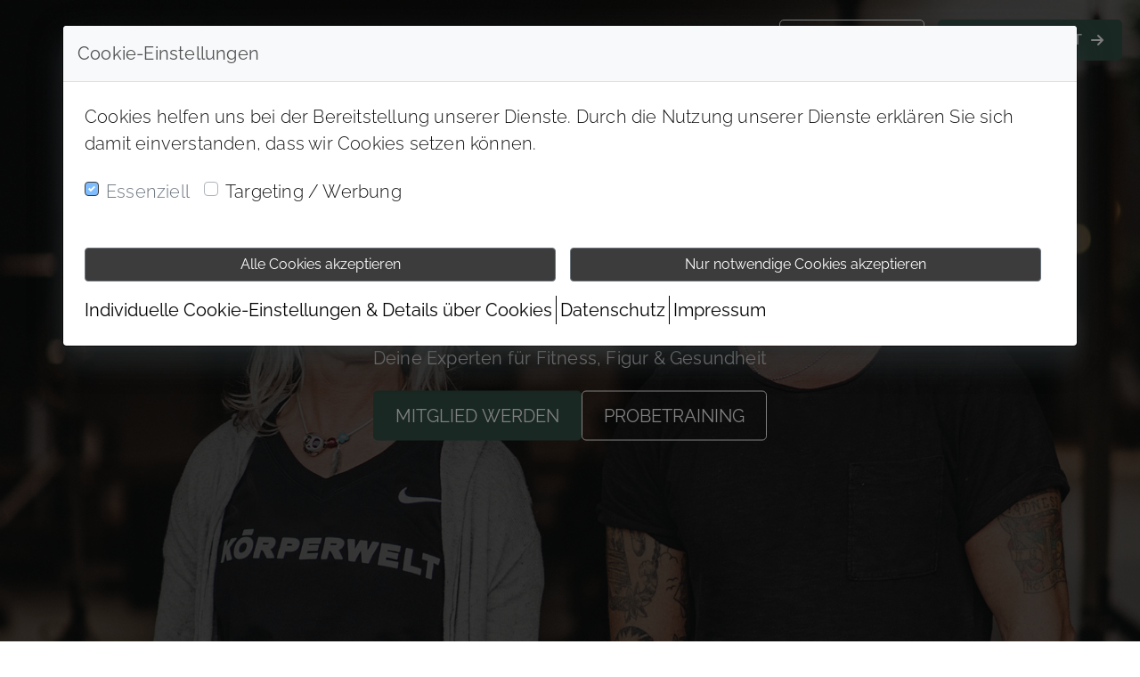

--- FILE ---
content_type: text/html; charset=utf-8
request_url: https://koerperwelt.net/uber-uns
body_size: 16952
content:
<!DOCTYPE html><html lang="de"><head><meta charSet="utf-8"/><meta name="viewport" content="width=device-width"/><meta name="next-head-count" content="2"/><meta name="google-site-verification" content=""/><meta name="facebook-domain-verification" content=""/><link rel="preload" href="/_next/static/css/6126cee34ca7cc0b.css" as="style"/><link rel="stylesheet" href="/_next/static/css/6126cee34ca7cc0b.css" data-n-g=""/><noscript data-n-css=""></noscript><script defer="" nomodule="" src="/_next/static/chunks/polyfills-c67a75d1b6f99dc8.js"></script><script src="/_next/static/chunks/webpack-425735605064359c.js" defer=""></script><script src="/_next/static/chunks/framework-79bce4a3a540b080.js" defer=""></script><script src="/_next/static/chunks/main-21c5e3c412efd817.js" defer=""></script><script src="/_next/static/chunks/pages/_app-7fd620a529860e5a.js" defer=""></script><script src="/_next/static/chunks/1bfc9850-5d117c4fa96378eb.js" defer=""></script><script src="/_next/static/chunks/d7eeaac4-dec669962bc5350a.js" defer=""></script><script src="/_next/static/chunks/0c428ae2-19dea8cb7ee736c2.js" defer=""></script><script src="/_next/static/chunks/95b64a6e-d97c87aecaaf9636.js" defer=""></script><script src="/_next/static/chunks/6188-f247d92dcbbe015e.js" defer=""></script><script src="/_next/static/chunks/8764-593a836a579a1569.js" defer=""></script><script src="/_next/static/chunks/7820-1b880522a513675a.js" defer=""></script><script src="/_next/static/chunks/9638-f42c58ac7da688b1.js" defer=""></script><script src="/_next/static/chunks/9669-90b2a30477912231.js" defer=""></script><script src="/_next/static/chunks/9357-9abc9c948af5eec7.js" defer=""></script><script src="/_next/static/chunks/432-3f8e492f40dd0676.js" defer=""></script><script src="/_next/static/chunks/3183-1224eb965578d781.js" defer=""></script><script src="/_next/static/chunks/2455-7f8020639cf617f2.js" defer=""></script><script src="/_next/static/chunks/7914-58b237923f433a6a.js" defer=""></script><script src="/_next/static/chunks/653-5dd16d9be1cdd375.js" defer=""></script><script src="/_next/static/chunks/1276-02bc1ebde96a2a8c.js" defer=""></script><script src="/_next/static/chunks/7131-c14eec9c24d2016a.js" defer=""></script><script src="/_next/static/chunks/6310-4d54de4fa86955f9.js" defer=""></script><script src="/_next/static/chunks/7646-c42cc2fa05eb0105.js" defer=""></script><script src="/_next/static/chunks/4593-5e755f7465fd3315.js" defer=""></script><script src="/_next/static/chunks/8820-d4efc5d5b0dc5b7a.js" defer=""></script><script src="/_next/static/chunks/6116-45f42710e409b4f8.js" defer=""></script><script src="/_next/static/chunks/7104-0c6ea8446f509939.js" defer=""></script><script src="/_next/static/chunks/8785-a48b8c07fda8a196.js" defer=""></script><script src="/_next/static/chunks/6174-04086c7d947a52da.js" defer=""></script><script src="/_next/static/chunks/4421-d8aab49d6d8ee4b5.js" defer=""></script><script src="/_next/static/chunks/pages/%5Bname%5D-76d91c75810a8ce0.js" defer=""></script><script src="/_next/static/d7cA7ZaL_LKDvU17jr93s/_buildManifest.js" defer=""></script><script src="/_next/static/d7cA7ZaL_LKDvU17jr93s/_ssgManifest.js" defer=""></script></head><body><div id="__next" data-reactroot=""></div><script id="__NEXT_DATA__" type="application/json">{"props":{"pageProps":{"site":{"id":621,"name":"Fitness- und Wellnessclub Körperwelt ","status":"ACTIVE","center_id":607,"center":{"id":607,"client_id":583,"center_name":"Fitness- und Wellnessclub Körperwelt ","email":"info@koerperwelt.net","domains":[{"is_default_domain":false,"has_config_issue":false,"is_test_domain_needed":true,"id":179,"center_id":607,"redirect_type_id":0,"site_domain":"test179.aciso-suite.com","log":{"id":179,"logs":"Creating temporary domain upon order creation.\nTemporary domain succesfully created: test179.aciso-suite.com\n","domain_id":179,"status":"Success","created_at":"2022-10-24T07:30:27Z"},"created_at":"2022-10-24T07:30:27Z"},{"is_default_domain":false,"has_config_issue":false,"id":499,"center_id":607,"redirect_type_id":0,"site_domain":"www.koerperwelt.net","log":{"id":492,"logs":"Creating Nginx config for domain www.koerperwelt.net\nNginx config of domain www.koerperwelt.net is succesfully created\n","domain_id":499,"status":"Success","created_at":"2024-09-16T11:59:54Z"},"created_at":"2024-09-16T11:59:54Z"},{"is_default_domain":false,"has_config_issue":false,"id":504,"center_id":607,"redirect_type_id":0,"site_domain":"www.koerperwelt-betzdorf.de","log":{"id":497,"logs":"Creating Nginx config for domain www.koerperwelt-betzdorf.de\nNginx config of domain www.koerperwelt-betzdorf.de is succesfully created\n","domain_id":504,"status":"Success","created_at":"2024-09-16T14:44:37Z"},"created_at":"2024-09-16T14:44:37Z"},{"is_default_domain":true,"has_config_issue":false,"id":498,"center_id":607,"redirect_type_id":0,"site_domain":"koerperwelt.net","redirect_to":"rewrite ^/rueckrufservice$ https://koerperwelt.net/kontakt permanent;\nrewrite ^/kundenfeedback$ https://koerperwelt.net/uber-uns permanent;\nrewrite ^/gesundheit$ https://koerperwelt.net/fitness-und-gesundheit permanent;\nrewrite ^/kraftsport$ https://koerperwelt.net/fitness-und-gesundheit permanent;\nrewrite ^/lockdown$ https://koerperwelt.net/news permanent;\nrewrite ^/aktuelles$ https://koerperwelt.net/news permanent;\nrewrite ^/team$ https://koerperwelt.net/uber-uns#teamkoerperwelt permanent;\nrewrite ^/zirkeltraining$ https://koerperwelt.net/fitness-und-gesundheit permanent;\nrewrite ^/newsletter$ https://koerperwelt.net/news permanent;\nrewrite ^/preise$ https://koerperwelt.net/online-mitgliedschaft permanent;\nrewrite ^/auszeichnung$ https://koerperwelt.net/uber-uns permanent;\nrewrite ^/kursbeschreibungen$ https://koerperwelt.net/kurse permanent;\nrewrite ^/skillcourt$ https://koerperwelt.net/kurse permanent;\nrewrite ^/functional-training$ https://koerperwelt.net/fitness-und-gesundheit permanent;\nrewrite ^/five-ruckentraining$ https://koerperwelt.net/fitness-und-gesundheit permanent;\nrewrite ^/deine-gastkarte$ https://koerperwelt.net/mitgliedschaftstest permanent;\nrewrite ^/betriebliches-gesundheitsmanagement$ https://koerperwelt.net permanent;\nrewrite ^/wiedereroeffnung-2021$ https://koerperwelt.net permanent;\nrewrite ^/mitglied-werden$ https://koerperwelt.net/online-mitgliedschaft permanent;\nrewrite ^/vip-reservierung$ https://koerperwelt.net permanent;\nrewrite ^/aktive-gesundheitsvorsorge$ https://koerperwelt.net/fitness-und-gesundheit permanent;\nrewrite ^/airpressure-bodyforming$ https://koerperwelt.net/fitness-und-gesundheit permanent;\nrewrite ^/online-shop$ https://koerperwelt.net/online-mitgliedschaft permanent;\nrewrite ^/les-mills-kursprogramm$ https://koerperwelt.net/kurse permanent;\nrewrite ^/deine-koerperwelt-betzdorf$ https://koerperwelt.net/uber-uns permanent;\nrewrite ^/myline-abnehmen-ernaehrung$ https://koerperwelt.net/fitness-und-gesundheit permanent;\nrewrite ^/artikel-rhein-zeitung-auszeichnung$ https://koerperwelt.net/news permanent;\nrewrite ^/uploads/kws_om_global_document/document_path/62/agb.pdf$ https://koerperwelt.net/news permanent;\nrewrite ^/media/koerperwelt.net/aktionen/total_vital_12_2023.pdf$ https://koerperwelt.net/news permanent;\nrewrite ^/news/lebensenergie?category_id=_gup9c7e95e2ka1a1k42abkaca8k7a5fa20c3891$ https://koerperwelt.net/news permanent;\nrewrite ^/news/bewusstsein?category_id=_gup9c7e95e2ka1a1k42abkaca8k7a5fa20c3891$ https://koerperwelt.net/news permanent;\nrewrite ^/news/heuschnupfen?category_id=_gup9c7e95e2ka1a1k42abkaca8k7a5fa20c3891$ https://koerperwelt.net/news permanent;\nrewrite ^/news/herz?category_id=_gupf2a86c52kc8fbk4f6ckadfck5e538f97c517$ https://koerperwelt.net/news permanent;\nrewrite ^/news/lacheln?category_id=_gup9c7e95e2ka1a1k42abkaca8k7a5fa20c3891$ https://koerperwelt.net/news permanent;\nrewrite ^/news/nusse?category_id=_gup9c7e95e2ka1a1k42abkaca8k7a5fa20c3891$ https://koerperwelt.net/news permanent;\nrewrite ^/news/luft?category_id=_gup9c7e95e2ka1a1k42abkaca8k7a5fa20c3891$ https://koerperwelt.net/news permanent;\nrewrite ^/news/irrtum?category_id=_gup9c7e95e2ka1a1k42abkaca8k7a5fa20c3891$ https://koerperwelt.net/news permanent;\nrewrite ^/news/gesund?category_id=_gup9c7e95e2ka1a1k42abkaca8k7a5fa20c3891$ https://koerperwelt.net/news permanent;\nrewrite ^/news/hitze?category_id=_gup9c7e95e2ka1a1k42abkaca8k7a5fa20c3891$ https://koerperwelt.net/news permanent;\nrewrite ^/news/ballast?category_id=_gupf2a86c52kc8fbk4f6ckadfck5e538f97c517$ https://koerperwelt.net/news permanent;\nrewrite ^/news/samen?category_id=_gup9c7e95e2ka1a1k42abkaca8k7a5fa20c3891$ https://koerperwelt.net/news permanent;\nrewrite ^/news/lebensenergie?category_id=_gupf2a86c52kc8fbk4f6ckadfck5e538f97c517$ https://koerperwelt.net/news permanent;\nrewrite ^/news/ballast?category_id=_gup9c7e95e2ka1a1k42abkaca8k7a5fa20c3891$ https://koerperwelt.net/news permanent;\nrewrite ^/?category_id=_gupf2a86c52kc8fbk4f6ckadfck5e538f97c517$ https://koerperwelt.net/news permanent;\nrewrite ^/de/news/technik?category_id=_gup9c7e95e2ka1a1k42abkaca8k7a5fa20c3891$ https://koerperwelt.net/news permanent;\nrewrite ^/news?location_id=\u0026page=3$ https://koerperwelt.net/news permanent;\nrewrite ^/news/wenig-kohlenhydrate-viel-geschmack?category_id=_gupf2a86c52kc8fbk4f6ckadfck5e538f97c517$ https://koerperwelt.net/news permanent;\nrewrite ^/news?location_id=\u0026page=1\u0026year_month=2021-09$ https://koerperwelt.net/news permanent;\nrewrite ^/news?location_id=\u0026page=1\u0026year_month=2019-05$ https://koerperwelt.net/news permanent;\nrewrite ^/news?location_id=\u0026page=1\u0026year_month=2021-06$ https://koerperwelt.net/news permanent;\nrewrite ^/news?location_id=\u0026page=1\u0026year_month=2019-06$ https://koerperwelt.net/news permanent;\nrewrite ^/news?location_id=\u0026page=1\u0026year_month=2020-05$ https://koerperwelt.net/news permanent;\nrewrite ^/?location_id=\u0026page=1\u0026year_month=2021-03$ https://koerperwelt.net/news permanent;\nrewrite ^/?location_id=\u0026page=1\u0026year_month=2019-12$ https://koerperwelt.net/news permanent;\nrewrite ^/?location_id=\u0026page=1\u0026year_month=2020-06$ https://koerperwelt.net/news permanent;","log":{"id":491,"logs":"Creating Nginx config for domain koerperwelt.net\nNginx config of domain koerperwelt.net is succesfully created\nConversion of domain from koerperwelt.net to koerperwelt.net done\nConversion of domain from koerperwelt.net to koerperwelt.net done\n","domain_id":498,"status":"Success","created_at":"2024-09-16T11:40:59Z"},"created_at":"2024-09-16T11:40:59Z"},{"is_default_domain":false,"has_config_issue":false,"id":511,"center_id":607,"redirect_type_id":0,"site_domain":"xn--rckenzentrum-betzdorf-8hc.de","log":{"id":504,"logs":"Creating Nginx config for domain xn--rckenzentrum-betzdorf-8hc.de\nNginx config of domain xn--rckenzentrum-betzdorf-8hc.de is succesfully created\n","domain_id":511,"status":"Success","created_at":"2024-09-16T16:18:43Z"},"created_at":"2024-09-16T16:18:43Z"},{"is_default_domain":false,"has_config_issue":false,"id":501,"center_id":607,"redirect_type_id":0,"site_domain":"fitness-betzdorf.de","log":{"id":494,"logs":"Creating Nginx config for domain fitness-betzdorf.de\nNginx config of domain fitness-betzdorf.de is succesfully created\n","domain_id":501,"status":"Success","created_at":"2024-09-16T13:52:27Z"},"created_at":"2024-09-16T13:52:27Z"},{"is_default_domain":false,"has_config_issue":false,"id":512,"center_id":607,"redirect_type_id":0,"site_domain":"www.xn--rckenzentrum-betzdorf-8hc.de","log":{"id":505,"logs":"Creating Nginx config for domain www.xn--rckenzentrum-betzdorf-8hc.de\nNginx config of domain www.xn--rckenzentrum-betzdorf-8hc.de is succesfully created\n","domain_id":512,"status":"Success","created_at":"2024-09-16T16:39:07Z"},"created_at":"2024-09-16T16:39:07Z"},{"is_default_domain":false,"has_config_issue":false,"id":502,"center_id":607,"redirect_type_id":0,"site_domain":"www.fitness-betzdorf.de","log":{"id":495,"logs":"Creating Nginx config for domain www.fitness-betzdorf.de\nNginx config of domain www.fitness-betzdorf.de is succesfully created\n","domain_id":502,"status":"Success","created_at":"2024-09-16T14:08:11Z"},"created_at":"2024-09-16T14:08:11Z"},{"is_default_domain":false,"has_config_issue":false,"id":503,"center_id":607,"redirect_type_id":0,"site_domain":"koerperwelt-betzdorf.de","log":{"id":496,"logs":"Creating Nginx config for domain koerperwelt-betzdorf.de\nNginx config of domain koerperwelt-betzdorf.de is succesfully created\n","domain_id":503,"status":"Success","created_at":"2024-09-16T14:27:02Z"},"created_at":"2024-09-16T14:27:02Z"}],"center_groups":[{"id":4,"name":"OMS","label":"","slug":"oms-4","description":"Online Marketing Abo","status":"ACTIVE","created_at":"2021-02-25T11:14:50Z"},{"id":5,"name":"OLS","label":"","slug":"ols-5","description":"Online Lead System","status":"ACTIVE","created_at":"2021-02-25T11:15:11Z"},{"id":1,"name":"Marketing Service (Consulting)","label":"","slug":"marketing-service-consulting-1","description":"Marketing Service Abo","status":"ACTIVE","created_at":"2021-02-25T11:12:59Z"}],"locations":[{"id":729,"email":"info@koerperwelt.net","name":"Fitness- und Wellnessclub Körperwelt Betzdorf","lead_hub_location_id":0,"lead_hub_subscription_id":null,"ext_field_1":"","ext_field_2":"","fax_number":"","phone_number":"49-2741-974066","country":"DE","state":"Rheinland-Pfalz","city":"Betzdorf","postcode":"57518","street":"Gewerbepark","house_number":"7","created_at":"2022-10-24T07:24:59Z","opening_hours":"","categories":null,"easy_solution_uuid":"","school_id":0,"migrate_id":"","discount":"","studio_email_subject":"","studio_friend_email_subject":"","client_number":"","is_active":true,"slug":"","url":{},"image_url":"","map_url":"","location_categories":null,"operator":"","website_url":{},"website_url_text":{}}],"icon":"","egym_oauth_client_id":"","language":"de","is_show_footer_social_medias":true,"footer_opening_hours":{"en":"","es":"","de":"","nl":"","it":"","fr":"","cn":""}},"template_id":38,"default_domain":"","has_aciso_campaign":false,"has_aciso_quiz":false,"created_at":"2022-10-24T07:30:27.604131Z","updated_at":"2024-07-05T02:00:25.433986Z","is_member_area":false,"mail_quota_usage":null},"selectedPage":{"id":10637,"site_id":621,"uuid":340,"name":"HomePage","url":"/uber-uns","content":{"id":"11adcw4e3k415gf1o","type":"div","style":{"width":"100%"},"title":{"cn":"","de":"Über uns von der Körperwelt Betzdorf","en":"Home Page | New Aciso Template","es":"","fr":"","it":"","nl":""},"children":[{"id":"11adcw4e3k415gf1p","type":"header"},{"id":"l6gpgsg3","type":"header-menu"},{"id":"k57keq83","type":"div","style":{"width":"100vw"},"variant":"sections-container","children":[{"id":"lpla1qd6","tag":"New ACISO Template | Slider headline centered","type":"section"},{"id":"ly8sqzx6","tag":"Sale | Text 1 spaltig | Text one column ","type":"section","isHidden":false},{"id":"ly8stvj4","tag":"Sale | Bild \u0026 Text Bild groß | Image \u0026 text image big","type":"section","isHidden":false},{"id":"ly8tpmuu","tag":"Sale | Feedback abgerundet | Feedback section rounded","type":"section","isHidden":false},{"id":"m0fdy1wf","tag":"Banner shop","type":"section","isHidden":false},{"id":"lyenztzu","tag":"Sale | Feedback abgerundet | Feedback section rounded","type":"section","isHidden":false},{"id":"ly8u7ir3","tag":"Sale | Kontakt Formular | Contact form","type":"section","isHidden":false}]},{"id":"k5izxscb","type":"footerv2"}],"description":{"cn":"","de":"Fitness- und Wellnessclub Körperwelt in Betzdorf - Ihr Spezialist für Fitness, Gesundheit, Prävention, Reha, Figur, Kurse und Wellness.","en":"","es":"","fr":"","it":"","nl":""}},"status":"ACTIVE","is_system_page":false,"is_landing_page":false,"rich_snippet":"","head_content":"","translation_id":null,"translation_page_id":null,"canonical_url":"","updated_at":"2024-08-29T14:33:48.425904Z","created_at":"2024-07-09T17:03:11.086923Z","translation_pages":null,"translation_language":"","translation_slug":null,"default_translation_page_url":"","default_translation_slug":"","sections":{"11adcw4e3k415gf1p":{"id":89362,"uuid":"11adcw4e3k415gf1p","name":"Business casual| Header content | Header content","type":"section","description":"Business casual Header section content","content":{"id":"11adcw4e3k415gf1p","type":"div","style":{"color":"#000000","height":"42px","zIndex":999,"display":"none","opacity":"1","padding":"10px 20px","fontSize":"13px","alignItems":"center","background":"transparent","fontWeight":"300","lineHeight":"16px","transition":"all 0.3s linear, opacity 0s","justifyContent":"flex-end","@media(max-width:992px)":{"fontSize":"18px"}},"children":[{"id":"k42g9n1j","type":"div","style":{"display":"flex","flexDirection":"row"},"children":[{"id":"k42gossm","type":"i","style":{"width":"15px","height":"15px","display":"none","paddingRight":"5px"},"className":"fa fa-phone"},{"id":"k42geci6","href":"","type":"a","navTo":"","style":{":hover":{"textDecorationColor":"#000000"},"cursor":"pointer","display":"none","transition":"all 0.3s ease-in-out 0s","textDecoration":"underline","textDecorationColor":"transparent"},"content":{"en":"Tel: 0049-89-45 09 81 30"},"mapWith":"client_number","displayPhone":false}]},{"id":"k42gw9jh","type":"div","style":{"display":"flex","marginLeft":"15px","flexDirection":"row","@media (max-width:767px)":{"display":"none"}},"children":[{"id":"k42gycs3","type":"i","style":{"width":"15px","height":"15px","display":"none","marginRight":"5px"},"className":"fa fa-envelope"},{"id":"k42gylqk","href":"mailto:info@vital-de.oms-suite.de","type":"a","style":{":hover":{"textDecorationColor":"#000000"},"cursor":"pointer","display":"none","transition":"all 0.3s ease-in-out 0s","textDecoration":"underline","textDecorationColor":"transparent"},"content":{"en":"info@vital-de.oms-suite.de"},"mapWith":"email","displayEmail":false}]},{"id":"k42h16mp","type":"div","style":{"display":"none","marginLeft":"15px","flexDirection":"row","@media (min-width:992px)":{"display":"flex"}},"children":[{"id":"k42h1erh","type":"i","style":{"width":"15px","height":"15px","display":"none","paddingRight":"5px"},"className":"fa fa-map-marker"},{"id":"k42h1k9m","type":"span","style":{":hover":{"textDecorationColor":"#000000"},"cursor":"pointer","display":"none","transition":"all 0.3s ease-in-out 0s","textDecoration":"underline","textDecorationColor":"transparent"},"content":{"en":"Valentin Linhof Str. 8, 81829 Munich"},"mapWith":"address","displayAddress":false}]},{"id":"kcjz6yn3","type":"div","style":{"display":"flex","flexDirection":"row"},"children":[{"id":"kcfvpf8t","type":"language-dropdown"}]},{"id":"lmzxemxn","type":"div","style":{"display":"none"},"mapWith":"social_media_icons","children":[]}],"className":"top-contact-info"},"updated_at":"2024-07-09T17:03:11.086923Z","created_at":"2024-07-09T17:03:11.086923Z","page_id":10637,"is_system_section":false,"module":""},"lpla1qd6":{"id":89363,"uuid":"lpla1qd6","name":"Sale | Slider Content mittig | Slider content centered","type":"section","description":"Slider headline centered","content":{"id":"lpla1qd6","type":"carousel","wrap":false,"style":{},"arrows":false,"arrowNext":"\u003cdiv style=\"display: inline-block; transform: rotate(-45deg); padding: 33px; border: solid #ffffff; border-width: 0 2px 2px 0;\"/\u003e","arrowPrev":"\u003cdiv style=\"display: inline-block; transform: rotate(135deg); padding: 33px; border: solid #ffffff; border-width: 0 2px 2px 0;\"/\u003e","indicators":false,"carouselItems":[{"id":"lr0gcj6x","bgImg":"https://d1p8logw3f6tew.cloudfront.net/center_media_drive/457c753860099e09373e202e39292de9/original/slider-ueber-uns.jpg","style":{"height":"100vh","backgroundPosition":"70% 0%","@media (min-width: 576px)":{"backgroundPosition":"53% 17%"},"@media (min-width: 768px)":{"dummy":"83px","backgroundPosition":"50% 3%"}},"caption":{"id":"lr0gcj6y","style":{"top":"-550%","left":"0","width":"80%","height":"100%","display":"flex","padding":"20px","position":"absolute","alignItems":"center","flexDirection":"column","justifyContent":"center","@media (min-width: 768px)":{"padding":"40px"},"@media (min-width: 992px)":{"width":"60%"}},"title":{"de":"\u003cdiv\u003e\u003cspan style=\"color:hsl(0,0%,100%);\"\u003e\u003cstrong\u003eKÖRPERWELT\u0026nbsp;\u003c/strong\u003e\u003c/span\u003e\u003cbr\u003e\u003cspan style=\"color:hsl(0,0%,100%);\"\u003e\u003cstrong\u003eBETZDORF\u003c/strong\u003e\u003c/span\u003e\u003c/div\u003e","en":"\u003cdiv style=\"color:#F6F6F6;\"\u003e\u003cb\u003eIT’S TIME TO BECOME FITTER THAN EVER!\u003c/b\u003e\u003c/div\u003e","it":"\u003cdiv style=\"color:#F6F6F6;\"\u003e\u003cb\u003eIT’S TIME TO BECOME FITTER THAN EVER!\u003c/b\u003e\u003c/div\u003e","nl":"\u003cdiv style=\"color:#F6F6F6;\"\u003e\u003cb\u003eIT’S TIME TO BECOME FITTER THAN EVER!\u003c/b\u003e\u003c/div\u003e","style":{"fontSize":"1.375rem","fontWeight":"400","@media (min-width: 768px)":{"fontSize":"66px"}}},"children":[{"id":"lr0gcj6z","type":"div","style":{"gap":"0.5rem","display":"flex","flexWrap":"wrap","flexDirection":"row","justifyContent":"center"},"children":[{"id":"lr0gcj70","href":"/","type":"button","navTo":"/mitgliedschaftstest","style":{"color":"#ffffff","width":"fit-content",":hover":{"borderTop":"1px solid #FFFFFF","background":"transparent","borderLeft":"1px solid #FFFFFF","borderRight":"1px solid #FFFFFF","borderBottom":"1px solid #FFFFFF"},"cursor":"pointer","display":"flex","minWidth":"200px","position":"relative","borderTop":"1px solid #003C65","marginTop":"0px","alignItems":"center","background":"#003C65","borderLeft":"1px solid #003C65","marginLeft":"0px","paddingTop":"12px","transition":"all 0.3s linear","borderRight":"1px solid #003C65","marginRight":"0px","paddingLeft":"24px","borderBottom":"1px solid #003C65","marginBottom":"0px","paddingRight":"24px","primaryColor":["background","borderTop","borderLeft","borderRight","borderBottom"],"border-radius":"5px","paddingBottom":"12px","textTransform":"uppercase","justifyContent":"center","@media(min-width:576px)":{},"@media(min-width:768px)":{"width":"max-content"}},"variant":"redirect","children":[{"id":"lr0gcj71","type":"div","style":{"zIndex":"2","position":"relative"},"content":{"de":"\u003cdiv\u003eMITGLIED WERDEN\u003c/div\u003e","en":"\u003cdiv\u003e\u003cspan style=\"font-size:16px;\"\u003e\u003cstrong\u003eMitglied werden\u003c/strong\u003e\u003c/span\u003e\u003c/div\u003e","it":"\u003cdiv\u003e\u003cspan style=\"font-size:16px;\"\u003e\u003cstrong\u003eMitglied werden\u003c/strong\u003e\u003c/span\u003e\u003c/div\u003e","nl":"\u003cdiv\u003e\u003cspan style=\"font-size:16px;\"\u003e\u003cstrong\u003eMitglied werden\u003c/strong\u003e\u003c/span\u003e\u003c/div\u003e"},"variant":"text"}],"className":"basic-button","paddingTop":10,"paddingLeft":50,"paddingRight":50,"redirectType":"internal-link","paddingBottom":10,"isContentCenter":false},{"id":"lr0gcj72","href":"/","type":"button","navTo":"/probetraining","style":{"color":"#ffffff","width":"fit-content",":hover":{"borderTop":"1px solid #FFFFFF","background":"#FFFFFF","borderLeft":"1px solid #FFFFFF","borderRight":"1px solid #FFFFFF","borderBottom":"1px solid #FFFFFF","primaryColor":["background","borderTop","borderLeft","borderRight","borderBottom"]},"cursor":"pointer","display":"flex","minWidth":"200px","position":"relative","borderTop":"1px solid #FFFFFF","marginTop":"0px","alignItems":"center","background":"transparent","borderLeft":"1px solid #FFFFFF","marginLeft":"0px","paddingTop":"12px","transition":"all 0.3s linear","borderRight":"1px solid #FFFFFF","marginRight":"0px","paddingLeft":"24px","borderBottom":"1px solid #FFFFFF","marginBottom":"0px","paddingRight":"24px","border-radius":"5px","paddingBottom":"12px","textTransform":"uppercase","justifyContent":"center","@media(min-width:576px)":{},"@media(min-width:768px)":{"width":"max-content"}},"variant":"redirect","children":[{"id":"lr0gcj73","type":"div","style":{"zIndex":"2","position":"relative"},"content":{"de":"\u003cdiv\u003ePROBETRAINING\u003c/div\u003e","en":"\u003cdiv\u003e\u003cspan style=\"font-size:16px;\"\u003e\u003cstrong\u003eMehr Infos\u003c/strong\u003e\u003c/span\u003e\u003c/div\u003e","it":"\u003cdiv\u003e\u003cspan style=\"font-size:16px;\"\u003e\u003cstrong\u003eMEHR ERFAHREN\u003c/strong\u003e\u003c/span\u003e\u003c/div\u003e","nl":"\u003cdiv\u003e\u003cspan style=\"font-size:16px;\"\u003e\u003cstrong\u003eMEHR ERFAHREN\u003c/strong\u003e\u003c/span\u003e\u003c/div\u003e"},"variant":"text"}],"className":"basic-button","paddingTop":10,"paddingLeft":50,"paddingRight":50,"redirectType":"internal-link","paddingBottom":10,"isContentCenter":false}],"className":""}],"description":{"de":"\u003cdiv\u003e\u003cspan style=\"color:#F6F6F6;\"\u003eDeine Experten für Fitness, Figur \u0026amp; Gesundheit\u003c/span\u003e\u003c/div\u003e","en":"\u003cdiv\u003e\u003cspan style=\"color:#F6F6F6;\"\u003eLorem ipsum dolor sit amet, consetetur sadipscing elitr, sed diam nonumy. Lorem ipsum dolor sit amet, consetetur sadipscing elitr, sed diam nonumy.\u003c/span\u003e\u003c/div\u003e","it":"\u003cdiv\u003e\u003cspan style=\"color:#F6F6F6;\"\u003eLorem ipsum dolor sit amet, consetetur sadipscing elitr, sed diam nonumy. Lorem ipsum dolor sit amet, consetetur sadipscing elitr, sed diam nonumy.\u003c/span\u003e\u003c/div\u003e","nl":"\u003cdiv\u003e\u003cspan style=\"color:#F6F6F6;\"\u003eLorem ipsum dolor sit amet, consetetur sadipscing elitr, sed diam nonumy. Lorem ipsum dolor sit amet, consetetur sadipscing elitr, sed diam nonumy.\u003c/span\u003e\u003c/div\u003e","style":{"fontSize":"0.875rem","fontWeight":"400","marginBottom":"22px","@media (min-width: 768px)":{"fontSize":"20px"}}},"isCaptionCentered":true},"className":"new-aciso-carousel-dimmed-bg"}],"styleComponents":[{"id":"kk4v837g","css":".new-aciso-carousel-dimmed-bg::before { content: \"\"; position: absolute; top: 0; left: 0; width: 100%; height: 100%; background: #0F0F0F99;}","tag":"carousel-indicator-style","type":"style"}],"is_system_section":true},"updated_at":"2024-07-09T17:06:57.221366Z","created_at":"2024-07-09T17:03:11.086923Z","page_id":10637,"is_system_section":false,"module":""},"ly8sqzx6":{"id":89364,"uuid":"ly8sqzx6","name":"Sale | Text 1 spaltig | Text one column ","type":"section","description":"Text 1 Spalte | Text one column","content":{"id":"ly8sqzx6","type":"div","style":{"paddingTop":"40px","primaryColor":[],"paddingBottom":"30px","secondaryColor":[],"backgroundColor":"#ffffff","@media(min-width:768px)":{"paddingTop":"60px","paddingBottom":"50px"}},"children":[{"id":"ly8sqzx8","type":"div","style":{"position":"relative"},"children":[{"id":"ly8sqzx9","col":12,"type":"div","style":{"position":"relative","paddingRight":"28px","@media(min-width:576px)":{},"@media(min-width:768px)":{}},"col_md":"","col_sm":"","isFloat":false,"children":[{"id":"ly8sqzxa","type":"div","style":{"marginBottom":"8px"},"content":{"de":"\u003ch2 style=\"text-align:center;\"\u003e\u003cspan style=\"color:hsl(0,0%,0%);font-family:Raleway;\"\u003e\u003cstrong\u003eHIER ANGEKOMMEN STEHT FEST:\u0026nbsp;\u003c/strong\u003e\u003c/span\u003e\u003cbr\u003e\u003cspan style=\"color:hsl(0,0%,0%);font-family:Raleway;\"\u003e\u003cstrong\u003eDU WILLST WAS ÄNDERN!\u003c/strong\u003e\u003c/span\u003e\u003c/h2\u003e","en":"\u003ch1\u003e1 COLUMN WIDE\u003c/h1\u003e","it":"\u003ch1\u003e1 COLONNA LARGA\u003c/h1\u003e","nl":"\u003ch1\u003e1 COLUMN BREED\u003c/h1\u003e"},"variant":"text"},{"id":"ly8sqzxc","type":"div","style":{},"content":{"de":"\u003ch5 style=\"text-align:center;\"\u003eDank innovativem Personal-Support entfachst du in konzipierten Trainingsperioden die Gänze deines körperlichen und mentalen Potentials. Dabei sensibilisiert dich dein persönliches Upgrade vor allem für eines: Selbstermächtigung.\u003c/h5\u003e\u003ch5 style=\"text-align:center;\"\u003eDenn nichts, was sich zu haben lohnt, fällt einem in den Schoß. Ohne Boss-Getue, dafür mit ehrlichem Schweiß und Respekt vor dir selbst feilen wir am Kunstwerk Mensch – und das präziser als jede CNC-Fräse.\u003c/h5\u003e\u003ch5 style=\"text-align:center;\"\u003eWir wecken grenzenlosen Kampfgeist und legen den inneren Schweinehund an die Kette. Als Wegbereiter einer neuen Vision von Fitness, sind wir nicht nur ziel- und erfolgsorientiert, sondern legen vor allem die Schalter für den Glauben an dich selbst um.\u003c/h5\u003e","en":"\u003cp\u003eLorem ipsum dolor sit amet, consectetur adipiscing elit. Mauris tristique, dui sit amet eleifend rutrum, libero risus consequat nisi, sed fermentum odio libero laoreet justo. Nunc rutrum vehicula magna, a sodales enim gravida vel. Nam eu diam hendrerit, scelerisque arcu eget, ullamcorper justo. Vestibulum ante ipsum primis in faucibus orci luctus et ultrices posuere cubilia curae; Nullam bibendum nunc sed urna suscipit ultrices.\u003c/p\u003e","it":"\u003cp\u003eLorem ipsum dolor sit amet, consectetur adipiscing elit. Mauris tristique, dui sit amet eleifend rutrum, libero risus consequat nisi, sed fermentum odio libero laoreet justo. Nunc rutrum vehicula magna, a sodales enim gravida vel. Nam eu diam hendrerit, scelerisque arcu eget, ullamcorper justo. Vestibulum ante ipsum primis in faucibus orci luctus et ultrices posuere cubilia curae; Nullam bibendum nunc sed urna suscipit ultrices.\u003c/p\u003e","nl":"\u003cp\u003eLorem ipsum dolor sit amet, consectetur adipiscing elit. Mauris tristique, dui sit amet eleifend rutrum, libero risus consequat nisi, sed fermentum odio libero laoreet justo. Nunc rutrum vehicula magna, a sodales enim gravida vel. Nam eu diam hendrerit, scelerisque arcu eget, ullamcorper justo. Vestibulum ante ipsum primis in faucibus orci luctus et ultrices posuere cubilia curae; Nullam bibendum nunc sed urna suscipit ultrices.\u003c/p\u003e"},"variant":"text"}],"maxWidth":"","className":"col-12","marginTop":"","minHeight":"","marginLeft":"","paddingTop":"","marginRight":"","paddingLeft":"","marginBottom":"","paddingRight":"28px","paddingBottom":"","isContentCenter":false,"isColumnContainer":true}],"className":"row"}],"className":"container","is_system_section":false,"own_created_section":true},"updated_at":"2024-07-09T17:07:33.688966Z","created_at":"2024-07-09T17:03:11.086923Z","page_id":10637,"is_system_section":false,"module":""},"ly8stvj4":{"id":89365,"uuid":"ly8stvj4","name":"Sale | Bild \u0026 Text Bild groß | Image \u0026 text image big","type":"section","description":"Image \u0026 Text version 2","content":{"id":"ly8stvj4","type":"div","style":{"maxWidth":"unset","paddingTop":"20px","primaryColor":[],"paddingBottom":"0px","secondaryColor":[],"backgroundColor":"#ffffff","@media(min-width:768px)":{"paddingTop":"20px","paddingBottom":"0"}},"children":[{"id":"ly8stvj6","type":"div","style":{"position":"relative","@media(min-width:768px)":{"height":"500px","display":"flex","maxHeight":"680px","alignItems":"center","marginBottom":"40px"},"@media(min-width:1200px)":{"height":"480px"}},"children":[{"id":"ly8stvj7","col":12,"type":"div","style":{"width":"100%","height":"90%","display":"none","position":"absolute","primaryColor":["backgroundColor"],"backgroundColor":"#ffffff","@media(min-width:576px)":{},"@media(min-width:768px)":{"display":"block"}},"col_md":"","col_sm":"","isFloat":false,"children":[],"maxWidth":"","className":"col-12","marginTop":"","minHeight":"","marginLeft":"","paddingTop":"","marginRight":"","paddingLeft":"","marginBottom":"","paddingRight":"","paddingBottom":"","isContentCenter":false,"isColumnContainer":true},{"id":"ly8stvj8","col":12,"type":"div","style":{"position":"relative","paddingLeft":"0px","paddingRight":"0px","@media(min-width:576px)":{},"@media(min-width:768px)":{"height":"inherit","display":"flex","marginLeft":"auto","marginRight":"auto","paddingLeft":"15px","justifyContent":"flex-end"}},"col_md":6,"col_sm":"","isFloat":false,"children":[{"id":"ly8suxrr","type":"google-map","content":"\u003ciframe src=\"https://www.google.com/maps/embed?pb=!1m18!1m12!1m3!1d2523.407628608846!2d7.854140112465448!3d50.76801677153644!2m3!1f0!2f0!3f0!3m2!1i1024!2i768!4f13.1!3m3!1m2!1s0x47bea0358de05269%3A0x58b73ee858e70e7d!2sFITNESS%20%26%20WELLNESS%20CLUB%20K%C3%96RPERWELT!5e0!3m2!1sde!2sde!4v1720545428603!5m2!1sde!2sde\" width=\"100%\" height=\"500\" frameborder=\"0\" style=\"border:0;\" allowfullscreen=\"\"\u003e\u003c/iframe\u003e","overlayContent":{"de":"","en":"","it":"","nl":""}}],"maxWidth":"","className":"col-12 col-md-6","marginTop":"","minHeight":"","marginLeft":"","paddingTop":"","marginRight":"","paddingLeft":"0px","marginBottom":"","paddingRight":"0px","paddingBottom":"","isContentCenter":false,"isColumnContainer":true},{"id":"ly8stvja","col":12,"type":"div","style":{"height":"90%","display":"flex","position":"relative","marginTop":"auto","alignItems":"center","paddingTop":"48px","paddingLeft":"35px","marginBottom":"auto","paddingRight":"35px","primaryColor":["backgroundColor"],"flexDirection":"column","paddingBottom":"48px","justifyContent":"center","backgroundColor":"#ffffff","@media(min-width:576px)":{"alignItems":"flex-start","paddingLeft":"30px","paddingRight":"30px"},"@media(min-width:768px)":{"paddingTop":"0","paddingLeft":"35px","paddingRight":"35px","paddingBottom":"0"},"@media(min-width:1200px)":{"alignItems":"flex-start","paddingLeft":"50px","paddingRight":"50px"}},"col_md":6,"col_sm":"","isFloat":false,"children":[{"id":"ly8stvjb","type":"div","style":{"fontSize":"32px","fontStyle":"italic","textAlign":"center","fontWeight":"950","lineHeight":"36px","marginBottom":"8px","letterSpacing":"-2.34px","@media(min-width:576px)":{"fontSize":"30px","lineHeight":"32px"},"@media(min-width:768px)":{"fontSize":"38px","textAlign":"left","lineHeight":"40px"},"@media(min-width:1200px)":{"fontSize":"52px","lineHeight":"54px"}},"content":{"de":"\u003cdiv\u003e\u003cspan style=\"color:hsl(0,0%,100%);\"\u003eÖFFNUNGSZEITEN\u003c/span\u003e\u003c/div\u003e","en":"\u003cdiv\u003e\u003cspan style=\"color:hsl(0,0%,100%);\"\u003eSOME OTHER REALLY IMPORTANT AND CATCHY HEADLINE\u003c/span\u003e\u003c/div\u003e","it":"\u003cdiv\u003e\u003cspan style=\"color:hsl(0,0%,100%);\"\u003eSOME OTHER REALLY IMPORTANT AND CATCHY HEADLINE\u003c/span\u003e\u003c/div\u003e","nl":"\u003cdiv\u003e\u003cspan style=\"color:hsl(0,0%,100%);\"\u003eSOME OTHER REALLY IMPORTANT AND CATCHY HEADLINE\u003c/span\u003e\u003c/div\u003e"},"variant":"text"},{"id":"ly8stvjc","type":"div","style":{"textAlign":"center","marginBottom":"8px","@media(min-width:768px)":{"textAlign":"left"}},"content":{"de":"\u003cfigure class=\"table\"\u003e\u003ctable style=\"border-width:0px;\"\u003e\u003ctbody\u003e\u003ctr\u003e\u003cth style=\"border-width:0px;padding:10px 20px;\"\u003e\u003cspan style=\"color:hsl(0,0%,100%);\"\u003eMo | Di | Do\u003c/span\u003e\u003c/th\u003e\u003cth style=\"border-width:0px;padding:10px 20px;\"\u003e\u003cspan style=\"color:hsl(0,0%,100%);\"\u003e08 - 22 Uhr\u003c/span\u003e\u003c/th\u003e\u003c/tr\u003e\u003ctr\u003e\u003cth style=\"border-width:0px;padding:10px 20px;\"\u003e\u003cspan style=\"color:hsl(0,0%,100%);\"\u003eMi | Fr\u003c/span\u003e\u003c/th\u003e\u003cth style=\"border-width:0px;padding:10px 20px;\"\u003e\u003cspan style=\"color:hsl(0,0%,100%);\"\u003e07 - 22 Uhr\u003c/span\u003e\u003c/th\u003e\u003c/tr\u003e\u003ctr\u003e\u003cth style=\"border-width:0px;padding:10px 20px;\"\u003e\u003cspan style=\"color:hsl(0,0%,100%);\"\u003eSa\u003c/span\u003e\u003c/th\u003e\u003cth style=\"border-width:0px;padding:10px 20px;\"\u003e\u003cspan style=\"color:hsl(0,0%,100%);\"\u003e10 - 18 Uhr\u003c/span\u003e\u003c/th\u003e\u003c/tr\u003e\u003ctr\u003e\u003cth style=\"border-width:0px;padding:10px 20px;\"\u003e\u003cspan style=\"color:hsl(0,0%,100%);\"\u003eSo\u003c/span\u003e\u003c/th\u003e\u003cth style=\"border-width:0px;padding:10px 20px;\"\u003e\u003cspan style=\"color:hsl(0,0%,100%);\"\u003e08 - 16 Uhr\u003c/span\u003e\u003c/th\u003e\u003c/tr\u003e\u003ctr\u003e\u003cth style=\"border-width:0px;padding:10px 20px;\"\u003e\u003cspan style=\"color:hsl(0,0%,100%);\"\u003eFeiertage\u003c/span\u003e\u003c/th\u003e\u003cth style=\"border-width:0px;padding:10px 20px;\"\u003e\u003cspan style=\"color:hsl(0,0%,100%);\"\u003enach Aushang\u003c/span\u003e\u003c/th\u003e\u003c/tr\u003e\u003c/tbody\u003e\u003c/table\u003e\u003c/figure\u003e","en":"\u003cp\u003e\u003cspan style=\"color:hsl(0,0%,100%);\"\u003eLorem ipsum dolor sit amet, consetetur sadipscing elitr, sed diam nonumy. Lorem ipsum dolor sit amet, consetetur sadipscing elitr, sed diam nonumy. Lorem ipsum dolor sit amet, consetetur sadipscing elitr, sed diam nonumy. Lorem ipsum dolor sit amet, consetetur sadipscing elitr, sed diam nonumy\u003c/span\u003e\u003c/p\u003e","it":"\u003cp\u003e\u003cspan style=\"color:hsl(0, 0%, 100%);\"\u003eLorem ipsum dolor sit amet, consetetur sadipscing elitr, sed diam nonumy. Lorem ipsum dolor sit amet, consetetur sadipscing elitr, sed diam nonumy. Lorem ipsum dolor sit amet, consetetur sadipscing elitr, sed diam nonumy. Lorem ipsum dolor sit amet, consetetur sadipscing elitr, sed diam nonumy\u003c/span\u003e\u003c/p\u003e","nl":"\u003cp\u003e\u003cspan style=\"color:hsl(0,0%,100%);\"\u003eLorem ipsum dolor sit amet, consetetur sadipscing elitr, sed diam nonumy. Lorem ipsum dolor sit amet, consetetur sadipscing elitr, sed diam nonumy. Lorem ipsum dolor sit amet, consetetur sadipscing elitr, sed diam nonumy. Lorem ipsum dolor sit amet, consetetur sadipscing elitr, sed diam nonumy\u003c/span\u003e\u003c/p\u003e"},"variant":"text"}],"maxWidth":"","className":"col-12 col-md-6","marginTop":"auto","minHeight":"","marginLeft":"","paddingTop":"48px","marginRight":"","paddingLeft":"35px","marginBottom":"auto","paddingRight":"35px","paddingBottom":"48px","isContentCenter":false,"isColumnContainer":true}],"className":"row"}],"className":"container","is_system_section":false,"own_created_section":true},"updated_at":"2024-07-09T17:24:56.139725Z","created_at":"2024-07-09T17:03:11.086923Z","page_id":10637,"is_system_section":false,"module":""},"ly8tpmuu":{"id":89368,"uuid":"ly8tpmuu","name":"Sale | Feedback abgerundet | Feedback section rounded","type":"section","description":"Feedback section rounded","content":{"id":"ly8tpmuu","type":"div","style":{"display":"flex","overflow-x":"auto","paddingTop":"40px","paddingLeft":"20px","paddingRight":"20px","primaryColor":[],"flexDirection":"column","paddingBottom":"40px","secondaryColor":[],"backgroundColor":"#ffffff","@media(min-width:768px)":{"paddingTop":"40px","paddingLeft":"40px","paddingRight":"40px","paddingBottom":"60px"}},"children":[{"id":"ly8tpmuw","type":"div","style":{"position":"relative"},"children":[{"id":"ly8tpmux","col":12,"type":"div","style":{"display":"flex","position":"relative","flexDirection":"column","@media(min-width:576px)":{},"@media(min-width:768px)":{}},"isFloat":false,"children":[{"id":"ly8tpmuy","type":"div","style":{"alignSelf":"center","textAlign":"center","@media(min-width:768px)":{"textAlign":"left"}},"content":{"de":"\u003ch2\u003e\u003cstrong\u003eDEINE EXPERTEN\u003c/strong\u003e\u003c/h2\u003e","en":"\u003ch1\u003e\u003cstrong\u003eDU BIST IN GUTER GESELLSCHAFT\u003c/strong\u003e\u003c/h1\u003e","it":"\u003ch1\u003e\u003cstrong\u003eDU BIST IN GUTER GESELLSCHAFT\u003c/strong\u003e\u003c/h1\u003e","nl":"\u003ch1\u003e\u003cstrong\u003eDU BIST IN GUTER GESELLSCHAFT\u003c/strong\u003e\u003c/h1\u003e"},"variant":"text"}],"maxWidth":"","className":"col-12","marginTop":"","minHeight":"","marginLeft":"","paddingTop":"","marginRight":"","paddingLeft":"","marginBottom":"","paddingRight":"","paddingBottom":"","isContentCenter":false,"isColumnContainer":true}],"className":"row"},{"id":"ly8tpmuz","type":"multi-content-carousel","style":{"flexWrap":"nowrap","position":"relative","columnGap":"24px","overflowX":"auto","@media(min-width:768px)":{}},"autoplay":true,"children":[{"id":"ly8tpmv0","col":12,"type":"div","style":{"display":"flex","position":"relative","alignItems":"center","paddingTop":"20px","paddingLeft":"58px","paddingRight":"58px","flexDirection":"column","paddingBottom":"10px","@media(min-width:576px)":{},"@media(min-width:768px)":{"paddingLeft":"60px","paddingRight":"60px","paddingBottom":"10px"}},"col_md":"","col_sm":4,"isFloat":false,"children":[{"id":"ly8tpmv1","type":"img","style":{"width":"196px","height":"187px","alignSelf":"center","objectFit":"cover","borderRadius":"20px","objectPosition":"center right","@media(min-width:576px)":{},"@media(min-width:768px)":{}},"width":"196px","height":"187px","source":"https://d1p8logw3f6tew.cloudfront.net/center_media_drive/aa713fa341f6786c39b587498449a999/original/kw-hp-team-rube.jpg","isBackgroundImage":false},{"id":"ly8tpmv3","type":"div","style":{"textAlign":"center","paddingTop":"20px","marginBottom":"8px"},"content":{"de":"\u003cdiv\u003e\u003cstrong\u003eRÜDIGER SCHNEIDER\u003c/strong\u003e\u003c/div\u003e","en":"\u003cdiv\u003e\u003cspan style=\"font-size:12px;\"\u003e\u003cstrong\u003eMarkus Mustermann //\u003c/strong\u003e Director of Basketball\u003c/span\u003e\u003c/div\u003e","it":"\u003cdiv\u003e\u003cstrong\u003eMarkus Mustermann //\u003c/strong\u003e Director of Basketball\u003c/div\u003e","nl":"\u003cdiv\u003e\u003cstrong\u003eMarkus Mustermann //\u003c/strong\u003e Director of Basketball\u003c/div\u003e"},"variant":"text"}],"maxWidth":"","className":"     col-12 col-sm-6 col-xl-4 carousel-page-ly8tpmuz-0","marginTop":"","minHeight":"","marginLeft":"","paddingTop":"20px","marginRight":"","paddingLeft":"58px","marginBottom":"","paddingRight":"58px","paddingBottom":"10px","isContentCenter":false,"isColumnContainer":true},{"id":"lyd1bum6","col":12,"type":"div","style":{"display":"flex","position":"relative","alignItems":"center","paddingTop":"20px","paddingLeft":"58px","paddingRight":"58px","flexDirection":"column","paddingBottom":"10px","@media(min-width:576px)":{},"@media(min-width:768px)":{"paddingLeft":"60px","paddingRight":"60px","paddingBottom":"10px"}},"col_md":"","col_sm":4,"isFloat":false,"children":[{"id":"lyd1bum7","type":"img","style":{"width":"196px","height":"187px","alignSelf":"center","objectFit":"cover","borderRadius":"20px","objectPosition":"center right","@media(min-width:576px)":{},"@media(min-width:768px)":{}},"width":"196px","height":"187px","source":"https://d1p8logw3f6tew.cloudfront.net/center_media_drive/81c83933ca039e756f2b0d69ebaa38ba/original/kw-hp-team-katja.jpg","isBackgroundImage":false},{"id":"lyd1bum8","type":"div","style":{"textAlign":"center","paddingTop":"20px","marginBottom":"8px"},"content":{"de":"\u003cdiv\u003e\u003cstrong\u003eKATJA HELD\u003c/strong\u003e\u003c/div\u003e","en":"\u003cdiv\u003e\u003cspan style=\"font-size:12px;\"\u003e\u003cstrong\u003eMarkus Mustermann //\u003c/strong\u003e Director of Basketball\u003c/span\u003e\u003c/div\u003e","it":"\u003cdiv\u003e\u003cstrong\u003eMarkus Mustermann //\u003c/strong\u003e Director of Basketball\u003c/div\u003e","nl":"\u003cdiv\u003e\u003cstrong\u003eMarkus Mustermann //\u003c/strong\u003e Director of Basketball\u003c/div\u003e"},"variant":"text"}],"maxWidth":"","className":"     col-12 col-sm-6 col-xl-4 carousel-page-ly8tpmuz-0","marginTop":"","minHeight":"","marginLeft":"","paddingTop":"20px","marginRight":"","paddingLeft":"58px","marginBottom":"","paddingRight":"58px","paddingBottom":"10px","isContentCenter":false,"isColumnContainer":true},{"id":"lyd1bsry","col":12,"type":"div","style":{"display":"flex","position":"relative","alignItems":"center","paddingTop":"20px","paddingLeft":"58px","paddingRight":"58px","flexDirection":"column","paddingBottom":"10px","@media(min-width:576px)":{},"@media(min-width:768px)":{"paddingLeft":"60px","paddingRight":"60px","paddingBottom":"10px"}},"col_md":"","col_sm":4,"isFloat":false,"children":[{"id":"lyd1bsrz","type":"img","style":{"width":"196px","height":"187px","alignSelf":"center","objectFit":"cover","borderRadius":"20px","objectPosition":"center right","@media(min-width:576px)":{},"@media(min-width:768px)":{}},"width":"196px","height":"187px","source":"https://d1p8logw3f6tew.cloudfront.net/center_media_drive/8ceab02fd10ccfca0ee92f8d14087c7d/original/kw-hp-team-lina.jpg","isBackgroundImage":false},{"id":"lyd1bss0","type":"div","style":{"textAlign":"center","paddingTop":"20px","marginBottom":"8px"},"content":{"de":"\u003cdiv\u003e\u003cstrong\u003eLINA\u003c/strong\u003e\u003c/div\u003e","en":"\u003cdiv\u003e\u003cspan style=\"font-size:12px;\"\u003e\u003cstrong\u003eMarkus Mustermann //\u003c/strong\u003e Director of Basketball\u003c/span\u003e\u003c/div\u003e","it":"\u003cdiv\u003e\u003cstrong\u003eMarkus Mustermann //\u003c/strong\u003e Director of Basketball\u003c/div\u003e","nl":"\u003cdiv\u003e\u003cstrong\u003eMarkus Mustermann //\u003c/strong\u003e Director of Basketball\u003c/div\u003e"},"variant":"text"}],"maxWidth":"","className":"     col-12 col-sm-6 col-xl-4 carousel-page-ly8tpmuz-0","marginTop":"","minHeight":"","marginLeft":"","paddingTop":"20px","marginRight":"","paddingLeft":"58px","marginBottom":"","paddingRight":"58px","paddingBottom":"10px","isContentCenter":false,"isColumnContainer":true},{"id":"lyd1br9s","col":12,"type":"div","style":{"display":"flex","position":"relative","alignItems":"center","paddingTop":"20px","paddingLeft":"58px","paddingRight":"58px","flexDirection":"column","paddingBottom":"10px","@media(min-width:576px)":{},"@media(min-width:768px)":{"paddingLeft":"60px","paddingRight":"60px","paddingBottom":"10px"}},"col_md":"","col_sm":4,"isFloat":false,"children":[{"id":"lyd1br9t","type":"img","style":{"width":"196px","height":"187px","alignSelf":"center","objectFit":"cover","borderRadius":"20px","objectPosition":"center right","@media(min-width:576px)":{},"@media(min-width:768px)":{}},"width":"196px","height":"187px","source":"https://d1p8logw3f6tew.cloudfront.net/center_media_drive/f5467afb37c1b3d56b116e77e026592a/original/kw-hp-team-sascha.jpg","isBackgroundImage":false},{"id":"lyd1br9u","type":"div","style":{"textAlign":"center","paddingTop":"20px","marginBottom":"8px"},"content":{"de":"\u003cdiv\u003e\u003cstrong\u003eSASCHA CICHOWLAS\u003c/strong\u003e\u003c/div\u003e","en":"\u003cdiv\u003e\u003cspan style=\"font-size:12px;\"\u003e\u003cstrong\u003eMarkus Mustermann //\u003c/strong\u003e Director of Basketball\u003c/span\u003e\u003c/div\u003e","it":"\u003cdiv\u003e\u003cstrong\u003eMarkus Mustermann //\u003c/strong\u003e Director of Basketball\u003c/div\u003e","nl":"\u003cdiv\u003e\u003cstrong\u003eMarkus Mustermann //\u003c/strong\u003e Director of Basketball\u003c/div\u003e"},"variant":"text"}],"maxWidth":"","className":"     col-12 col-sm-6 col-xl-4 carousel-page-ly8tpmuz-0","marginTop":"","minHeight":"","marginLeft":"","paddingTop":"20px","marginRight":"","paddingLeft":"58px","marginBottom":"","paddingRight":"58px","paddingBottom":"10px","isContentCenter":false,"isColumnContainer":true},{"id":"lyd1bpda","col":12,"type":"div","style":{"display":"flex","position":"relative","alignItems":"center","paddingTop":"20px","paddingLeft":"58px","paddingRight":"58px","flexDirection":"column","paddingBottom":"10px","@media(min-width:576px)":{},"@media(min-width:768px)":{"paddingLeft":"60px","paddingRight":"60px","paddingBottom":"10px"}},"col_md":"","col_sm":4,"isFloat":false,"children":[{"id":"lyd1bpdb","type":"img","style":{"width":"196px","height":"187px","alignSelf":"center","objectFit":"cover","borderRadius":"20px","objectPosition":"center right","@media(min-width:576px)":{},"@media(min-width:768px)":{}},"width":"196px","height":"187px","source":"https://d1p8logw3f6tew.cloudfront.net/center_media_drive/599708672e8b3790d67dbf4379f75355/original/kw-hp-team-miguel.jpg","isBackgroundImage":false},{"id":"lyd1bpdc","type":"div","style":{"textAlign":"center","paddingTop":"20px","marginBottom":"8px"},"content":{"de":"\u003cdiv\u003e\u003cstrong\u003eMIGUEL BEN MEFTAH\u003c/strong\u003e\u003c/div\u003e","en":"\u003cdiv\u003e\u003cspan style=\"font-size:12px;\"\u003e\u003cstrong\u003eMarkus Mustermann //\u003c/strong\u003e Director of Basketball\u003c/span\u003e\u003c/div\u003e","it":"\u003cdiv\u003e\u003cstrong\u003eMarkus Mustermann //\u003c/strong\u003e Director of Basketball\u003c/div\u003e","nl":"\u003cdiv\u003e\u003cstrong\u003eMarkus Mustermann //\u003c/strong\u003e Director of Basketball\u003c/div\u003e"},"variant":"text"}],"maxWidth":"","className":"     col-12 col-sm-6 col-xl-4 carousel-page-ly8tpmuz-0","marginTop":"","minHeight":"","marginLeft":"","paddingTop":"20px","marginRight":"","paddingLeft":"58px","marginBottom":"","paddingRight":"58px","paddingBottom":"10px","isContentCenter":false,"isColumnContainer":true},{"id":"lyeo73py","col":12,"type":"div","style":{"display":"flex","position":"relative","alignItems":"center","paddingTop":"20px","paddingLeft":"58px","paddingRight":"58px","flexDirection":"column","paddingBottom":"10px","@media(min-width:576px)":{},"@media(min-width:768px)":{"paddingLeft":"60px","paddingRight":"60px","paddingBottom":"10px"}},"col_md":"","col_sm":4,"isFloat":false,"children":[{"id":"lyeo73pz","type":"img","style":{"width":"196px","height":"187px","alignSelf":"center","objectFit":"cover","borderRadius":"20px","objectPosition":"center right","@media(min-width:576px)":{},"@media(min-width:768px)":{}},"width":"196px","height":"187px","source":"https://d1p8logw3f6tew.cloudfront.net/center_media_drive/a69017f8746c392b173dc70700fda957/original/kw-hp-team-carmen1.jpg","isBackgroundImage":false},{"id":"lyeo73q0","type":"div","style":{"textAlign":"center","paddingTop":"20px","marginBottom":"8px"},"content":{"de":"\u003cdiv\u003e\u003cstrong\u003eCARMEN WISSER\u003c/strong\u003e\u003c/div\u003e","en":"\u003cdiv\u003e\u003cspan style=\"font-size:12px;\"\u003e\u003cstrong\u003eMarkus Mustermann //\u003c/strong\u003e Director of Basketball\u003c/span\u003e\u003c/div\u003e","it":"\u003cdiv\u003e\u003cstrong\u003eMarkus Mustermann //\u003c/strong\u003e Director of Basketball\u003c/div\u003e","nl":"\u003cdiv\u003e\u003cstrong\u003eMarkus Mustermann //\u003c/strong\u003e Director of Basketball\u003c/div\u003e"},"variant":"text"}],"maxWidth":"","className":"     col-12 col-sm-6 col-xl-4 carousel-page-ly8tpmuz-0","marginTop":"","minHeight":"","marginLeft":"","paddingTop":"20px","marginRight":"","paddingLeft":"58px","marginBottom":"","paddingRight":"58px","paddingBottom":"10px","isContentCenter":false,"isColumnContainer":true}],"interval":2000,"showDots":false,"className":"row","indicator":{"type":"div","children":[{"id":"lpmnhggu","col":12,"type":"div","style":{"display":"flex","position":"relative","paddingLeft":"15px","paddingRight":"0px","flexDirection":"column","@media(min-width:576px)":{},"@media(min-width:768px)":{}},"isFloat":false,"children":[{"id":"lpmnhggv","type":"img","style":{"width":"49px","height":"132px","padding":"27px 16px 27px 14px","alignSelf":"center","transform":"rotate(180deg)","primaryColor":["backgroundColor"],"backgroundColor":"#003C65"},"width":"49px","source":"https://d18evf6uqci9kf.cloudfront.net/mfile_drive/d67d8ab4f4c10bf22aa353e27879133c/original/ZE7WVKknSL7B.svg%2Bxml","isBackgroundImage":false}],"maxWidth":"","className":"col-12","direction":"left","marginTop":"","minHeight":"","marginLeft":"","paddingTop":"","marginRight":"","paddingLeft":"15px","marginBottom":"","paddingRight":"0px","paddingBottom":"","isContentCenter":false,"isColumnContainer":true},{"id":"lpmnhggx","col":12,"type":"div","style":{"display":"flex","position":"relative","paddingLeft":"0px","paddingRight":"0px","flexDirection":"column","@media(min-width:576px)":{},"@media(min-width:768px)":{}},"isFloat":false,"children":[{"id":"lpmnhggy","type":"img","style":{"width":"49px","height":"132px","padding":"27px 16px 27px 14px","alignSelf":"center","primaryColor":["backgroundColor"],"backgroundColor":"#003C65"},"width":"49px","source":"https://d18evf6uqci9kf.cloudfront.net/mfile_drive/d67d8ab4f4c10bf22aa353e27879133c/original/ZE7WVKknSL7B.svg%2Bxml","isBackgroundImage":false}],"maxWidth":"","className":"col-12","direction":"right","marginTop":"","minHeight":"","marginLeft":"","paddingTop":"","marginRight":"28px","paddingLeft":"0px","parentStyle":{"right":"30px"},"marginBottom":"","paddingRight":"0px","paddingBottom":"","isContentCenter":false,"isColumnContainer":true}]}}],"className":"container","is_system_section":false,"own_created_section":true},"updated_at":"2024-07-09T17:15:39.637743Z","created_at":"2024-07-09T17:03:11.086923Z","page_id":10637,"is_system_section":false,"module":""},"ly8u7ir3":{"id":89369,"uuid":"ly8u7ir3","name":"Sale | Kontakt Formular | Contact form","type":"section","description":"Contact form","content":{"id":"ly8u7ir3","type":"div","style":{"paddingTop":"20px","primaryColor":[],"paddingBottom":"40px","secondaryColor":[],"backgroundColor":"#ffffff","@media(min-width:768px)":{"paddingTop":"20px","paddingBottom":"60px"}},"schema":["contact"],"children":[{"id":"ly8u7ir5","type":"div","style":{"position":"relative"},"children":[{"id":"ly8u7ir6","col":12,"type":"div","style":{"display":"flex","position":"relative","flexDirection":"column","@media(min-width:576px)":{},"@media(min-width:768px)":{}},"isFloat":false,"children":[{"id":"ly8u7ir7","type":"div","style":{"alignSelf":"center","marginBottom":"8px"},"content":{"de":"\u003ch2\u003e\u003cstrong\u003eKONTAKTIERE UNS\u003c/strong\u003e\u003c/h2\u003e","en":"\u003ch2\u003e\u003cstrong\u003eKONTAKTIEREN SIE UNS\u003c/strong\u003e\u003c/h2\u003e","it":"\u003ch2\u003e\u003cstrong\u003eKONTAKTIEREN SIE UNS\u003c/strong\u003e\u003c/h2\u003e","nl":"\u003ch2\u003e\u003cstrong\u003eKONTAKTIEREN SIE UNS\u003c/strong\u003e\u003c/h2\u003e"},"variant":"text"}],"maxWidth":"","className":"col-12","marginTop":"","minHeight":"","marginLeft":"","paddingTop":"","marginRight":"","paddingLeft":"","marginBottom":"","paddingRight":"","paddingBottom":"","isContentCenter":false,"isColumnContainer":true}],"className":"row"},{"id":"ly8u7ir8","type":"div","style":{"position":"relative","@media(min-width:768px)":{}},"children":[{"id":"ly8u7ir9","col":12,"type":"div","style":{"display":"flex","position":"relative","flexDirection":"column","@media(min-width:576px)":{},"@media(min-width:768px)":{}},"isFloat":false,"children":[{"id":"ly8u7ira","type":"div","content":{"de":"\u003cp\u003eDu hast Fragen? Fülle das Formular aus und wir werden schnellstmöglich Kontakt mit dir aufnehmen. Oder möchtest du lieber direkt mit uns sprechen? Rufe uns über unsere Hotline an und wir verbinden dich mit einem unserer Mitarbeiter.\u0026nbsp;\u003c/p\u003e","en":"\u003cp style=\"line-height: 1.3;\"\u003eSie haben Fragen? Füllen Sie das Formular aus und wir werden schnellstmöglich Kontakt mit Ihnen aufnehmen. Oder möchten Sie lieber direkt mit uns sprechen? Rufen Sie uns über unsere Hotline an und wir verbinden Sie mit einem unserer Mitarbeiter.\u003c/p\u003e","it":"\u003cp style=\"line-height: 1.3;\"\u003eSie haben Fragen? Füllen Sie das Formular aus und wir werden schnellstmöglich Kontakt mit Ihnen aufnehmen. Oder möchten Sie lieber direkt mit uns sprechen? Rufen Sie uns über unsere Hotline an und wir verbinden Sie mit einem unserer Mitarbeiter.\u003c/p\u003e","nl":"\u003cp style=\"line-height: 1.3;\"\u003eSie haben Fragen? Füllen Sie das Formular aus und wir werden schnellstmöglich Kontakt mit Ihnen aufnehmen. Oder möchten Sie lieber direkt mit uns sprechen? Rufen Sie uns über unsere Hotline an und wir verbinden Sie mit einem unserer Mitarbeiter.\u003c/p\u003e"},"variant":"text"},{"id":"ly8u7irb","type":"div","style":{"position":"relative"},"children":[{"id":"ly8u7irc","col":12,"type":"div","style":{"color":"#e117e3","display":"flex","fontSize":"22px","position":"relative","lineHeight":"28px","primaryColor":["color"],"@media(min-width:576px)":{},"@media(min-width:768px)":{}},"children":[{"id":"ly8u7ird","type":"div","content":{"de":"\u003cdiv style=\"margin-left:0;\"\u003e\u003cstrong\u003eHOTLINE \u0026amp; EMAIL SUPPORT\u003c/strong\u003e\u003c/div\u003e","en":"\u003cdiv style=\"margin-left:0;\"\u003e\u003cstrong\u003eHOTLINE \u0026amp; EMAIL SUPPORT\u003c/strong\u003e\u003c/div\u003e","it":"\u003cdiv style=\"margin-left:0;\"\u003e\u003cstrong\u003eHOTLINE \u0026amp; EMAIL SUPPORT\u003c/strong\u003e\u003c/div\u003e","nl":"\u003cdiv style=\"margin-left:0;\"\u003e\u003cstrong\u003eHOTLINE \u0026amp; EMAIL SUPPORT\u003c/strong\u003e\u003c/div\u003e"},"variant":"text"}],"maxWidth":"","className":"col-12","marginTop":"","minHeight":"","marginLeft":"","paddingTop":"","marginRight":"","paddingLeft":"","marginBottom":"","paddingRight":"","paddingBottom":"","isContentCenter":false,"isColumnContainer":true},{"id":"ly8u7ire","col":12,"type":"div","style":{"display":"flex","position":"relative","paddingTop":"12px","@media(min-width:576px)":{},"@media(min-width:768px)":{}},"mapWith":"phone","children":[{"id":"ly8u7irf","type":"img","style":{"width":"24px","alignSelf":"center"},"width":"24px","height":"","source":"https://d18evf6uqci9kf.cloudfront.net/mfile_drive/fc490ca45c00b1249bbe3554a4fdf6fb/original/IxfsxlW83pRQ.svg%2Bxml","isBackgroundImage":false},{"id":"ly8u7irg","href":"tel:123458473623223","type":"a","style":{"color":"#505050","cursor":"pointer","display":"block","fontSize":"18px","fontWeight":"900","lineHeight":"28px","paddingLeft":"15px"},"content":{"de":"\u003cspan style=\"margin:0;padding:0;\"\u003e12345 -84736 23 223\u003c/span\u003e","en":"\u003cspan style=\"margin:0;padding:0;\"\u003e12345 -84736 23 223\u003c/span\u003e","it":"\u003cspan style=\"margin:0;padding:0;\"\u003e12345 -84736 23 223\u003c/span\u003e","nl":"\u003cspan style=\"margin:0;padding:0;\"\u003e12345 -84736 23 223\u003c/span\u003e"},"mapWith":"phone_text"}],"maxWidth":"","className":"col-12","marginTop":"","minHeight":"","marginLeft":"","paddingTop":"12px","marginRight":"","paddingLeft":"","marginBottom":"","paddingRight":"","paddingBottom":"","isContentCenter":false,"isColumnContainer":true},{"id":"ly8u7irh","col":12,"type":"div","style":{"display":"flex","position":"relative","paddingTop":"10px","@media(min-width:576px)":{},"@media(min-width:768px)":{}},"mapWith":"email","children":[{"id":"ly8u7iri","type":"img","style":{"width":"24px","alignSelf":"center"},"width":"24px","height":"","source":"https://d18evf6uqci9kf.cloudfront.net/mfile_drive/3295c76acbf4caaed33c36b1b5fc2cb1/original/3EOKyO51W0UM.svg%2Bxml","isBackgroundImage":false},{"id":"ly8u7irj","href":"mailto:info@musterclub-musterstdat.de","type":"a","style":{"color":"#505050","cursor":"pointer","display":"block","fontSize":"18px","fontWeight":"900","lineHeight":"28px","paddingLeft":"15px"},"content":{"de":"\u003cspan style=\"margin:0;padding:0;\"\u003einfo@musterclub-musterstdat.de\u003c/span\u003e","en":"\u003cspan style=\"margin:0;padding:0;\"\u003einfo@musterclub-musterstdat.de\u003c/span\u003e","it":"\u003cspan style=\"margin:0;padding:0;\"\u003einfo@musterclub-musterstdat.de\u003c/span\u003e","nl":"\u003cspan style=\"margin:0;padding:0;\"\u003einfo@musterclub-musterstdat.de\u003c/span\u003e"},"mapWith":"email_text"}],"maxWidth":"","className":"col-12","marginTop":"","minHeight":"","marginLeft":"","paddingTop":"10px","marginRight":"","paddingLeft":"","marginBottom":"","paddingRight":"","paddingBottom":"","isContentCenter":false,"isColumnContainer":true}],"className":"row"},{"id":"ly8u7irk","type":"div","style":{"position":"relative","paddingTop":"36px","paddingBottom":"10px"},"children":[{"id":"ly8u7irl","col":12,"type":"div","style":{"color":"#e117e3","display":"flex","fontSize":"22px","position":"relative","lineHeight":"28px","primaryColor":["color"],"@media(min-width:576px)":{},"@media(min-width:768px)":{}},"children":[{"id":"ly8u7irm","type":"div","content":{"de":"\u003cdiv style=\"margin:0;\"\u003e\u003cstrong\u003eADRESSE\u003c/strong\u003e\u003c/div\u003e","en":"\u003cdiv style=\"margin:0;\"\u003e\u003cstrong\u003eADRESSE\u003c/strong\u003e\u003c/div\u003e","it":"\u003cdiv style=\"margin:0;\"\u003e\u003cstrong\u003eADRESSE\u003c/strong\u003e\u003c/div\u003e","nl":"\u003cdiv style=\"margin:0;\"\u003e\u003cstrong\u003eADRESSE\u003c/strong\u003e\u003c/div\u003e"},"variant":"text"}],"maxWidth":"","className":"col-12","marginTop":"","minHeight":"","marginLeft":"","paddingTop":"","marginRight":"","paddingLeft":"","marginBottom":"","paddingRight":"","paddingBottom":"","isContentCenter":false,"isColumnContainer":true},{"id":"ly8u7irn","col":12,"type":"div","style":{"display":"flex","position":"relative","paddingTop":"8px","@media(min-width:576px)":{},"@media(min-width:768px)":{}},"mapWith":"address","children":[{"id":"ly8u7iro","type":"div","style":{"color":"#505050","fontSize":"18px","fontWeight":"900","lineHeight":"28px"},"content":{"de":"\u003cspan style=\"margin:0;padding:0;\"\u003eMusterclub Musterstadt GmbH\u003c/br\u003eMusterstrasse 1\u003c/br\u003e12345 Musterstadt\u003c/span\u003e","en":"\u003cspan style=\"margin:0;padding:0;\"\u003eMusterclub Musterstadt GmbH\u003c/br\u003eMusterstrasse 1\u003c/br\u003e12345 Musterstadt\u003c/span\u003e","it":"\u003cspan style=\"margin:0;padding:0;\"\u003eMusterclub Musterstadt GmbH\u003c/br\u003eMusterstrasse 1\u003c/br\u003e12345 Musterstadt\u003c/span\u003e","nl":"\u003cspan style=\"margin:0;padding:0;\"\u003eMusterclub Musterstadt GmbH\u003c/br\u003eMusterstrasse 1\u003c/br\u003e12345 Musterstadt\u003c/span\u003e"},"mapWith":"address_text","variant":"text"}],"maxWidth":"","className":"col-12","marginTop":"","minHeight":"","marginLeft":"","paddingTop":"8px","marginRight":"","paddingLeft":"","marginBottom":"","paddingRight":"","paddingBottom":"","isContentCenter":false,"isColumnContainer":true}],"className":"row"}],"maxWidth":"","className":"col-12 col-lg-6","marginTop":"","minHeight":"","marginLeft":"","paddingTop":"","marginRight":"","paddingLeft":"","marginBottom":"","paddingRight":"","paddingBottom":"","isContentCenter":false,"isColumnContainer":true},{"id":"ly8u7irp","col":12,"type":"div","style":{"display":"flex","position":"relative","marginTop":"30px","flexDirection":"column","@media(min-width:576px)":{"marginTop":"0"},"@media(min-width:768px)":{}},"isFloat":false,"children":[{"id":"ly8u7irq","name":{"cn":"","de":"Kontaktformular","en":"","es":"","fr":"","it":"","nl":""},"type":"webForm","formId":"1562","webForm":{"name":"Kontaktformular","status":"ACTIVE","values":[{"id":"lr512v6u","type":"textField","value":"","dataLabel":"Name","isRequired":true,"validation":{"de":"Name ist erforderlich","en":"Field is required","it":"Il campo è richiesto","nl":"Veld is verplicht"},"isEmailTextField":false},{"id":"lr513ojb","type":"textField","value":"","dataLabel":"E-Mail","isRequired":true,"validation":{"de":"E-Mail ist erforderlich","en":"Field is required","it":"Il campo è richiesto","nl":"Veld is verplicht"},"isEmailTextField":true},{"id":"lr514km5","type":"textField","value":"","dataLabel":"Telefon","isRequired":true,"validation":{"de":"Telefon ist erforderlich","en":"Field is required","it":"Il campo è richiesto","nl":"Veld is verplicht"},"isEmailTextField":false},{"id":"lr515ahj","type":"textarea","value":"","dataLabel":"Nachricht","validation":{"de":"","en":"","it":"","nl":""},"isEmailTextField":false},{"id":"lrj3vncb","type":"checkbox","value":[],"dataLabel":"consent_agreement","isRequired":true,"validation":{"de":"Es ist erforderlich, der Einwilligung zur Datenverarbeitung zuzustimmen","en":"Field is required","it":"Il campo è richiesto","nl":"Veld is verplicht"}}],"content":[{"id":"kdmm1yn6","type":"FormFrame","title":{"color":"#000000","display":"none","padding":"0","fontSize":20,"textAlign":"center","fontWeight":"300","backgroundColor":"#e36017"},"content":{"de":"","en":"","it":"","nl":""},"children":[{"id":"kdplhieb","page":1,"type":"Container","style":{"backgroundColor":""},"mapWith":"form-container","children":[{"id":"kdn9iwjz","type":"Row","mapWith":"form-content","children":[{"id":"kdq9jkzq","grid":12,"type":"Col","children":[{"id":"lr512v6u","type":"TextField","label":{"de":"","en":"","it":"","nl":""},"padding":"0 0 15px 0","children":[],"placeholder":{"de":"Vorname","en":"First name","it":"Voornaam","nl":"Nome di battesimo"},"dataMapIndex":0}],"rowComponentIndex":0},{"id":"lr513km0","grid":12,"type":"Col","children":[{"id":"lr513ojb","type":"TextField","label":{"de":"","en":"","it":"","nl":""},"padding":"0 0 15px 0","children":[],"placeholder":{"de":"E-Mail","en":"E-Mail","it":"E-Mail","nl":"E-Mail"},"dataMapIndex":1}],"rowComponentIndex":1},{"id":"lr514hzo","grid":12,"type":"Col","children":[{"id":"lr514km5","type":"TextField","label":{"de":"","en":"","it":"","nl":""},"padding":"0 0 15px 0","children":[],"placeholder":{"de":"Telefonnummer","en":"Phone number","it":"Telefoonnummer","nl":"Numero di telefono"},"dataMapIndex":2}],"rowComponentIndex":2},{"id":"lr51567r","grid":12,"type":"Col","children":[{"id":"lr515ahj","rows":"3","type":"TextArea","label":{"de":"","en":"","it":"","nl":""},"padding":"0 0 15px 0","children":[],"resizable":"None","placeholder":{"de":"Ihre Nachricht","en":"Your message","it":"Jouw bericht","nl":"Il tuo messaggio"},"dataMapIndex":3}],"rowComponentIndex":3},{"id":"lrj3vim7","grid":12,"type":"Col","children":[{"id":"lrj3vncb","type":"Checkbox","label":{"de":"\u003cp\u003eZustimmung zur Datenverarbeitung\u003c/p\u003e","en":"\u003cp\u003eZustimmung zur Datenverarbeitung\u003c/p\u003e","it":"\u003cp\u003eZustimmung zur Datenverarbeitung\u003c/p\u003e","nl":"\u003cp\u003eZustimmung zur Datenverarbeitung\u003c/p\u003e"},"padding":"0 0 15px 0","children":[],"selections":[{"label":{"de":"\u003cp style=\"margin-bottom: 0; font-weight: 300;\"\u003eJa, ich bin damit einverstanden, dass die von mir eingegebenen Daten zur Kontaktaufnahme mit mir verarbeitet werden.\u003c/p\u003e","en":"\u003cp style=\"margin-bottom: 0; font-weight: 300;\"\u003eYes, I consent to the data I have entered being processed for contacting me.\u003c/p\u003e","it":"\u003cp style=\"margin-bottom: 0; font-weight: 300;\"\u003eSì, acconsento al trattamento dei dati che ho inserito per contattarmi.\u003c/p\u003e","nl":"\u003cp style=\"margin-bottom: 0; font-weight: 300;\"\u003eJa, ik geef toestemming dat de gegevens die ik heb ingevoerd worden verwerkt om contact met mij op te nemen.\u003c/p\u003e"},"value":"selection-1","nestedSelections":[]}],"dataMapIndex":4}],"rowComponentIndex":4}]},{"id":"lr515rzz","type":"div","children":[{"id":"lr515s00","type":"div","style":{"display":"flex","paddingLeft":"0","marginBottom":"1rem","paddingRight":"0","flexDirection":"row","justifyContent":"flex-start"},"children":[{"id":"lr62rfau","type":"button","style":{"color":"#ffffff",":hover":{"color":"#003C65","borderTop":"1px solid #003C65","background":"#ffffff","borderLeft":"1px solid #003C65","borderRight":"1px solid #003C65","borderBottom":"1px solid #003C65"},"cursor":"pointer","display":"flex","padding":"10px 50px 10px 50px","position":"relative","alignSelf":"flex-start ","borderTop":"1px solid #ffffff","alignItems":"center","background":"#003C65","borderLeft":"1px solid #ffffff","transition":"all 0.3s linear","borderRight":"1px solid #ffffff","borderBottom":"1px solid #ffffff","borderRadius":"5px","primaryColor":["background"],"justifyContent":"center","@media ( min-width: 992px )":{"marginTop":"20px"}},"children":[{"id":"lr62rfav","type":"div","style":{"zIndex":"2","position":"relative","fontWeight":"700","textTransform":"uppercase"},"content":{"de":"Absenden","en":"Submit","it":"Invia","nl":"Indienen"},"variant":"text"}],"className":"basic-button","paddingTop":10,"paddingLeft":50,"paddingRight":50,"paddingBottom":10,"isContentCenter":false}],"className":"col-md-12"}],"className":"row"}]}],"container":{"borderColor":"#e36017","borderWidth":0},"totalPages":1}],"email_bcc":{"cn":"","de":"","en":"","es":"","fr":"","it":"","nl":""},"template_id":38,"email_content":{"cn":"","de":"","en":"","es":"","fr":"","it":"","nl":""},"email_subjects":{"cn":"","de":"","en":"","es":"","fr":"","it":"","nl":""},"site_funnel_id":null,"email_recipients":{"cn":"","de":"","en":"","es":"","fr":"","it":"","nl":""},"recipient_groups":[],"recipient_group_ids":[],"confirmation_message":{"cn":"Formular erfolgreich versendet","de":"Formular erfolgreich versendet","en":"Formular erfolgreich versendet","es":"Formular erfolgreich versendet","fr":"Formular erfolgreich versendet","it":"Formular erfolgreich versendet","nl":"Formular erfolgreich versendet"},"sender_email_content":{"cn":"","de":"","en":"","es":"","fr":"","it":"","nl":""}},"children":[]}],"maxWidth":"","className":"col-12 new-aciso-template-form col-lg-6","marginTop":"30px","minHeight":"","marginLeft":"","paddingTop":"","marginRight":"","paddingLeft":"","marginBottom":"","paddingRight":"","paddingBottom":"","isContentCenter":false,"isColumnContainer":true}],"className":"row"},{"id":"ly8u7irr","css":".new-aciso-template-form input, .new-aciso-template-form textarea { border-radius: 0; background: #F6F6F6; } .new-aciso-template-form textarea { height: 168px; } .new-aciso-template-form button { width: 100% !important; } .new-aciso-template-form input[type=\"TextField\"] { height: 48px; }","type":"style"}],"className":"container","is_system_section":false,"own_created_section":true},"updated_at":"2024-09-04T07:49:29.29441Z","created_at":"2024-07-09T17:03:11.086923Z","page_id":10637,"is_system_section":false,"module":""},"lyenztzu":{"id":89370,"uuid":"lyenztzu","name":"Sale | Feedback abgerundet | Feedback section rounded","type":"section","description":"Sale | Feedback abgerundet | Feedback section rounded","content":{"id":"lyenztzu","type":"div","style":{"display":"flex","overflow-x":"auto","paddingTop":"40px","paddingLeft":"20px","paddingRight":"20px","primaryColor":[],"flexDirection":"column","paddingBottom":"20px","secondaryColor":[],"backgroundColor":"#ffffff","@media(min-width:768px)":{"paddingTop":"60px","paddingLeft":"40px","paddingRight":"40px","paddingBottom":"20px"}},"children":[{"id":"lyenzu2f","type":"div","style":{"position":"relative"},"children":[{"id":"lyenzu2g","col":12,"type":"div","style":{"display":"flex","position":"relative","flexDirection":"column","@media(min-width:576px)":{},"@media(min-width:768px)":{}},"isFloat":false,"children":[{"id":"lyenzu2h","type":"div","style":{"alignSelf":"center","textAlign":"center","marginBottom":"8px","@media(min-width:768px)":{"textAlign":"left"}},"content":{"de":"\u003ch2\u003e\u003cstrong\u003eDU BIST IN GUTER GESELLSCHAFT\u003c/strong\u003e\u003c/h2\u003e","en":"\u003ch1\u003e\u003cstrong\u003eDU BIST IN GUTER GESELLSCHAFT\u003c/strong\u003e\u003c/h1\u003e","it":"\u003ch1\u003e\u003cstrong\u003eDU BIST IN GUTER GESELLSCHAFT\u003c/strong\u003e\u003c/h1\u003e","nl":"\u003ch1\u003e\u003cstrong\u003eDU BIST IN GUTER GESELLSCHAFT\u003c/strong\u003e\u003c/h1\u003e"},"variant":"text"}],"maxWidth":"","className":"col-12","marginTop":"","minHeight":"","marginLeft":"","paddingTop":"","marginRight":"","paddingLeft":"","marginBottom":"","paddingRight":"","paddingBottom":"","isContentCenter":false,"isColumnContainer":true}],"className":"row"},{"id":"lyenzu2i","type":"multi-content-carousel","style":{"flexWrap":"nowrap","position":"relative","columnGap":"24px","overflowX":"auto","@media(min-width:768px)":{}},"autoplay":true,"children":[{"id":"lyenzu2j","col":12,"type":"div","style":{"display":"flex","position":"relative","alignItems":"center","paddingTop":"20px","paddingLeft":"58px","paddingRight":"58px","flexDirection":"column","paddingBottom":"10px","@media(min-width:576px)":{},"@media(min-width:768px)":{"paddingLeft":"60px","paddingRight":"60px","paddingBottom":"10px"}},"col_md":"","col_sm":4,"isFloat":false,"children":[{"id":"lyenzu2k","type":"img","style":{"width":"196px","height":"187px","alignSelf":"center","objectFit":"cover","borderRadius":"20px","objectPosition":"center right","@media(min-width:576px)":{},"@media(min-width:768px)":{}},"width":"196px","height":"187px","source":"https://d1p8logw3f6tew.cloudfront.net/center_media_drive/f73ff6b435051f83259a5f7b2f542e4b/original/testimonial-koerperwelt-betzdorf-5.jpg","isBackgroundImage":false},{"id":"lyenzu2l","type":"div","style":{"textAlign":"center","paddingTop":"20px","marginBottom":"8px"},"content":{"de":"\u003cdiv\u003e\u003cstrong\u003eHEIKO, 47\u0026nbsp;\u003c/strong\u003e\u003cbr\u003e\u003cspan style=\"font-size:18px;\"\u003eMitglied seit Sommer 2020\u003c/span\u003e\u003c/div\u003e","en":"\u003cdiv\u003e\u003cspan style=\"font-size:12px;\"\u003e\u003cstrong\u003eMarkus Mustermann //\u003c/strong\u003e Director of Basketball\u003c/span\u003e\u003c/div\u003e","it":"\u003cdiv\u003e\u003cstrong\u003eMarkus Mustermann //\u003c/strong\u003e Director of Basketball\u003c/div\u003e","nl":"\u003cdiv\u003e\u003cstrong\u003eMarkus Mustermann //\u003c/strong\u003e Director of Basketball\u003c/div\u003e"},"variant":"text"},{"id":"lyenzu2m","type":"div","style":{"textAlign":"center","paddingTop":"10px","line-height":"20px","marginBottom":"8px","@media(min-width:768px)":{}},"content":{"de":"\u003cdiv\u003e\u003cspan style=\"font-size:14px;\"\u003e“Durch die Unterstützung und Motivation des tollen Teams der Körperwelt habe ich einen neuen Motivationskick erfahren und bis zum heutigen Tag ganze 44 kg abgekommen. ”\u003c/span\u003e\u003c/div\u003e","en":"\u003cdiv\u003e\u003cspan style=\"font-size:14px;\"\u003eLorem ipsum dolor sit amet, consetetur sadipscing elitr, sed diam nonumy eirmod tempor invidunt ut labore et dolore magna aliquyam erat, sed diam voluptua. At vero eos et accusam et justo duo dolores et ea rebum.\u003c/span\u003e\u003c/div\u003e","it":"\u003cdiv\u003e\u003cspan style=\"font-size:14px;\"\u003eLorem ipsum dolor sit amet, consetetur sadipscing elitr, sed diam nonumy eirmod tempor invidunt ut labore et dolore magna aliquyam erat, sed diam voluptua. At vero eos et accusam et justo duo dolores et ea rebum.\u003c/span\u003e\u003c/div\u003e","nl":"\u003cdiv\u003e\u003cspan style=\"font-size:14px;\"\u003eLorem ipsum dolor sit amet, consetetur sadipscing elitr, sed diam nonumy eirmod tempor invidunt ut labore et dolore magna aliquyam erat, sed diam voluptua. At vero eos et accusam et justo duo dolores et ea rebum.\u003c/span\u003e\u003c/div\u003e"},"variant":"text"}],"maxWidth":"","className":"     col-12 col-sm-6 col-xl-4 carousel-page-ly8tpmuz-0","marginTop":"","minHeight":"","marginLeft":"","paddingTop":"20px","marginRight":"","paddingLeft":"58px","marginBottom":"","paddingRight":"58px","paddingBottom":"10px","isContentCenter":false,"isColumnContainer":true},{"id":"lyenzu2n","col":12,"type":"div","style":{"display":"flex","position":"relative","alignItems":"center","paddingTop":"20px","paddingLeft":"58px","paddingRight":"58px","flexDirection":"column","paddingBottom":"10px","@media(min-width:576px)":{},"@media(min-width:768px)":{"paddingLeft":"60px","paddingRight":"60px","paddingBottom":"10px"}},"col_md":"","col_sm":4,"isFloat":false,"children":[{"id":"lyenzu2o","type":"img","style":{"width":"196px","height":"187px","alignSelf":"center","objectFit":"cover","borderRadius":"20px","objectPosition":"center right","@media(min-width:576px)":{},"@media(min-width:768px)":{}},"width":"196px","height":"187px","source":"https://d1p8logw3f6tew.cloudfront.net/center_media_drive/f73ff6b435051f83259a5f7b2f542e4b/original/testimonial-koerperwelt-betzdorf-4.jpg","isBackgroundImage":false},{"id":"lyenzu2p","type":"div","style":{"textAlign":"center","paddingTop":"20px","marginBottom":"8px"},"content":{"de":"\u003cdiv\u003e\u003cstrong\u003eJASMIN\u003c/strong\u003e\u003cbr\u003e\u003cspan style=\"font-size:18px;\"\u003eMitglied seit 8 Jahren\u003c/span\u003e\u003c/div\u003e","en":"\u003cdiv\u003e\u003cspan style=\"font-size:12px;\"\u003e\u003cstrong\u003eMarkus Mustermann //\u003c/strong\u003e Director of Basketball\u003c/span\u003e\u003c/div\u003e","it":"\u003cdiv\u003e\u003cstrong\u003eMarkus Mustermann //\u003c/strong\u003e Director of Basketball\u003c/div\u003e","nl":"\u003cdiv\u003e\u003cstrong\u003eMarkus Mustermann //\u003c/strong\u003e Director of Basketball\u003c/div\u003e"},"variant":"text"},{"id":"lyenzu2q","type":"div","style":{"textAlign":"center","paddingTop":"10px","line-height":"20px","marginBottom":"8px","@media(min-width:768px)":{}},"content":{"de":"\u003cdiv\u003e\u003cspan style=\"font-size:14px;\"\u003e\"Seit nun genau 8 Jahren mein zweites Zuhause! Ich bin froh, endlich wieder trainieren zu können.”\u003c/span\u003e\u003c/div\u003e","en":"\u003cdiv\u003e\u003cspan style=\"font-size:14px;\"\u003eLorem ipsum dolor sit amet, consetetur sadipscing elitr, sed diam nonumy eirmod tempor invidunt ut labore et dolore magna aliquyam erat, sed diam voluptua. At vero eos et accusam et justo duo dolores et ea rebum.\u003c/span\u003e\u003c/div\u003e","it":"\u003cdiv\u003e\u003cspan style=\"font-size:14px;\"\u003eLorem ipsum dolor sit amet, consetetur sadipscing elitr, sed diam nonumy eirmod tempor invidunt ut labore et dolore magna aliquyam erat, sed diam voluptua. At vero eos et accusam et justo duo dolores et ea rebum.\u003c/span\u003e\u003c/div\u003e","nl":"\u003cdiv\u003e\u003cspan style=\"font-size:14px;\"\u003eLorem ipsum dolor sit amet, consetetur sadipscing elitr, sed diam nonumy eirmod tempor invidunt ut labore et dolore magna aliquyam erat, sed diam voluptua. At vero eos et accusam et justo duo dolores et ea rebum.\u003c/span\u003e\u003c/div\u003e"},"variant":"text"}],"maxWidth":"","className":"     col-12 col-sm-6 col-xl-4 carousel-page-ly8tpmuz-0","marginTop":"","minHeight":"","marginLeft":"","paddingTop":"20px","marginRight":"","paddingLeft":"58px","marginBottom":"","paddingRight":"58px","paddingBottom":"10px","isContentCenter":false,"isColumnContainer":true},{"id":"lyenzu2r","col":12,"type":"div","style":{"display":"flex","position":"relative","alignItems":"center","paddingTop":"20px","paddingLeft":"58px","paddingRight":"58px","flexDirection":"column","paddingBottom":"10px","@media(min-width:576px)":{},"@media(min-width:768px)":{"paddingLeft":"60px","paddingRight":"60px","paddingBottom":"10px"}},"col_md":"","col_sm":4,"isFloat":false,"children":[{"id":"lyenzu2s","type":"img","style":{"width":"196px","height":"187px","alignSelf":"center","objectFit":"cover","borderRadius":"20px","objectPosition":"center right","@media(min-width:576px)":{},"@media(min-width:768px)":{}},"width":"196px","height":"187px","source":"https://d1p8logw3f6tew.cloudfront.net/center_media_drive/f73ff6b435051f83259a5f7b2f542e4b/original/testimonial-koerperwelt-betzdorf-3.jpg","isBackgroundImage":false},{"id":"lyenzu2t","type":"div","style":{"textAlign":"center","paddingTop":"20px","marginBottom":"8px"},"content":{"de":"\u003cdiv\u003e\u003cstrong\u003eKERSTIN\u003c/strong\u003e\u003cbr\u003e\u003cspan style=\"font-size:18px;\"\u003eMitglied der Körperwelt\u003c/span\u003e\u003c/div\u003e","en":"\u003cdiv\u003e\u003cspan style=\"font-size:12px;\"\u003e\u003cstrong\u003eMarkus Mustermann //\u003c/strong\u003e Director of Basketball\u003c/span\u003e\u003c/div\u003e","it":"\u003cdiv\u003e\u003cstrong\u003eMarkus Mustermann //\u003c/strong\u003e Director of Basketball\u003c/div\u003e","nl":"\u003cdiv\u003e\u003cstrong\u003eMarkus Mustermann //\u003c/strong\u003e Director of Basketball\u003c/div\u003e"},"variant":"text"},{"id":"lyenzu2u","type":"div","style":{"textAlign":"center","paddingTop":"10px","line-height":"20px","marginBottom":"8px","@media(min-width:768px)":{}},"content":{"de":"\u003cdiv\u003e\u003cspan style=\"font-size:14px;\"\u003e\"Ich liebe ihn! Kein Ausdauertraining ohne meinen heiß geliebten Belly. Nutze ihn seit vier Jahren und möchte ihn nicht mehr missen.\"\u003c/span\u003e\u003c/div\u003e","en":"\u003cdiv\u003e\u003cspan style=\"font-size:14px;\"\u003eLorem ipsum dolor sit amet, consetetur sadipscing elitr, sed diam nonumy eirmod tempor invidunt ut labore et dolore magna aliquyam erat, sed diam voluptua. At vero eos et accusam et justo duo dolores et ea rebum.\u003c/span\u003e\u003c/div\u003e","it":"\u003cdiv\u003e\u003cspan style=\"font-size:14px;\"\u003eLorem ipsum dolor sit amet, consetetur sadipscing elitr, sed diam nonumy eirmod tempor invidunt ut labore et dolore magna aliquyam erat, sed diam voluptua. At vero eos et accusam et justo duo dolores et ea rebum.\u003c/span\u003e\u003c/div\u003e","nl":"\u003cdiv\u003e\u003cspan style=\"font-size:14px;\"\u003eLorem ipsum dolor sit amet, consetetur sadipscing elitr, sed diam nonumy eirmod tempor invidunt ut labore et dolore magna aliquyam erat, sed diam voluptua. At vero eos et accusam et justo duo dolores et ea rebum.\u003c/span\u003e\u003c/div\u003e"},"variant":"text"}],"maxWidth":"","className":"     col-12 col-sm-6 col-xl-4 carousel-page-ly8tpmuz-0","marginTop":"","minHeight":"","marginLeft":"","paddingTop":"20px","marginRight":"","paddingLeft":"58px","marginBottom":"","paddingRight":"58px","paddingBottom":"10px","isContentCenter":false,"isColumnContainer":true},{"id":"lyenzu2v","col":12,"type":"div","style":{"display":"flex","position":"relative","alignItems":"center","paddingTop":"20px","paddingLeft":"58px","paddingRight":"58px","flexDirection":"column","paddingBottom":"10px","@media(min-width:576px)":{},"@media(min-width:768px)":{"paddingLeft":"60px","paddingRight":"60px","paddingBottom":"10px"}},"col_md":"","col_sm":4,"isFloat":false,"children":[{"id":"lyenzu2w","type":"img","style":{"width":"196px","height":"187px","alignSelf":"center","objectFit":"cover","borderRadius":"20px","objectPosition":"center right","@media(min-width:576px)":{},"@media(min-width:768px)":{}},"width":"196px","height":"187px","source":"https://d1p8logw3f6tew.cloudfront.net/center_media_drive/f73ff6b435051f83259a5f7b2f542e4b/original/testimonial-koerperwelt-betzdorf-2.jpg","isBackgroundImage":false},{"id":"lyenzu2x","type":"div","style":{"textAlign":"center","paddingTop":"20px","marginBottom":"8px"},"content":{"de":"\u003cdiv\u003e\u003cstrong\u003eROBERT, 36\u003c/strong\u003e\u003cbr\u003e\u003cspan style=\"font-size:18px;\"\u003eMitglied seit 6 Jahren\u003c/span\u003e\u003c/div\u003e","en":"\u003cdiv\u003e\u003cspan style=\"font-size:12px;\"\u003e\u003cstrong\u003eMarkus Mustermann //\u003c/strong\u003e Director of Basketball\u003c/span\u003e\u003c/div\u003e","it":"\u003cdiv\u003e\u003cstrong\u003eMarkus Mustermann //\u003c/strong\u003e Director of Basketball\u003c/div\u003e","nl":"\u003cdiv\u003e\u003cstrong\u003eMarkus Mustermann //\u003c/strong\u003e Director of Basketball\u003c/div\u003e"},"variant":"text"},{"id":"lyenzu2y","type":"div","style":{"textAlign":"center","paddingTop":"10px","line-height":"20px","marginBottom":"8px","@media(min-width:768px)":{}},"content":{"de":"\u003cdiv\u003e\u003cspan style=\"font-size:14px;\"\u003e“Dank der tollen, persönlichen und fachkompetenten Unterstützung des Körperwelt-Teams gelang es mir, mein Gewicht von 132 kg auf heute 76 kg zu reduzieren und meine Medikamente auf ein Minimum zu drosseln.”\u003c/span\u003e\u003c/div\u003e","en":"\u003cdiv\u003e\u003cspan style=\"font-size:14px;\"\u003eLorem ipsum dolor sit amet, consetetur sadipscing elitr, sed diam nonumy eirmod tempor invidunt ut labore et dolore magna aliquyam erat, sed diam voluptua. At vero eos et accusam et justo duo dolores et ea rebum.\u003c/span\u003e\u003c/div\u003e","it":"\u003cdiv\u003e\u003cspan style=\"font-size:14px;\"\u003eLorem ipsum dolor sit amet, consetetur sadipscing elitr, sed diam nonumy eirmod tempor invidunt ut labore et dolore magna aliquyam erat, sed diam voluptua. At vero eos et accusam et justo duo dolores et ea rebum.\u003c/span\u003e\u003c/div\u003e","nl":"\u003cdiv\u003e\u003cspan style=\"font-size:14px;\"\u003eLorem ipsum dolor sit amet, consetetur sadipscing elitr, sed diam nonumy eirmod tempor invidunt ut labore et dolore magna aliquyam erat, sed diam voluptua. At vero eos et accusam et justo duo dolores et ea rebum.\u003c/span\u003e\u003c/div\u003e"},"variant":"text"}],"maxWidth":"","className":"     col-12 col-sm-6 col-xl-4 carousel-page-ly8tpmuz-0","marginTop":"","minHeight":"","marginLeft":"","paddingTop":"20px","marginRight":"","paddingLeft":"58px","marginBottom":"","paddingRight":"58px","paddingBottom":"10px","isContentCenter":false,"isColumnContainer":true},{"id":"lyenzu2z","col":12,"type":"div","style":{"display":"flex","position":"relative","alignItems":"center","paddingTop":"20px","paddingLeft":"58px","paddingRight":"58px","flexDirection":"column","paddingBottom":"10px","@media(min-width:576px)":{},"@media(min-width:768px)":{"paddingLeft":"60px","paddingRight":"60px","paddingBottom":"10px"}},"col_md":"","col_sm":4,"isFloat":false,"children":[{"id":"lyenzu30","type":"img","style":{"width":"196px","height":"187px","alignSelf":"center","objectFit":"cover","borderRadius":"20px","objectPosition":"center right","@media(min-width:576px)":{},"@media(min-width:768px)":{}},"width":"196px","height":"187px","source":"https://d1p8logw3f6tew.cloudfront.net/center_media_drive/f73ff6b435051f83259a5f7b2f542e4b/original/testimonial-koerperwelt-betzdorf-1.jpg","isBackgroundImage":false},{"id":"lyenzu31","type":"div","style":{"textAlign":"center","paddingTop":"20px","marginBottom":"8px"},"content":{"de":"\u003cdiv\u003e\u003cstrong\u003eVANESSA\u003c/strong\u003e\u003cbr\u003e\u003cspan style=\"font-size:18px;\"\u003eMitglied der Körperwelt\u003c/span\u003e\u003c/div\u003e","en":"\u003cdiv\u003e\u003cspan style=\"font-size:12px;\"\u003e\u003cstrong\u003eMarkus Mustermann //\u003c/strong\u003e Director of Basketball\u003c/span\u003e\u003c/div\u003e","it":"\u003cdiv\u003e\u003cstrong\u003eMarkus Mustermann //\u003c/strong\u003e Director of Basketball\u003c/div\u003e","nl":"\u003cdiv\u003e\u003cstrong\u003eMarkus Mustermann //\u003c/strong\u003e Director of Basketball\u003c/div\u003e"},"variant":"text"},{"id":"lyenzu32","type":"div","style":{"textAlign":"center","paddingTop":"10px","line-height":"20px","marginBottom":"8px","@media(min-width:768px)":{}},"content":{"de":"\u003cdiv\u003e\u003cspan style=\"font-size:14px;\"\u003e\"Heute möchte ich einfach mal Danke sagen an das Team von Körperwelt, das mich bei meinem myintense+ Programm unterstützt hat, durch das ich 7 Kilo verloren habe.\"\u003c/span\u003e\u003c/div\u003e","en":"\u003cdiv\u003e\u003cspan style=\"font-size:14px;\"\u003eLorem ipsum dolor sit amet, consetetur sadipscing elitr, sed diam nonumy eirmod tempor invidunt ut labore et dolore magna aliquyam erat, sed diam voluptua. At vero eos et accusam et justo duo dolores et ea rebum.\u003c/span\u003e\u003c/div\u003e","it":"\u003cdiv\u003e\u003cspan style=\"font-size:14px;\"\u003eLorem ipsum dolor sit amet, consetetur sadipscing elitr, sed diam nonumy eirmod tempor invidunt ut labore et dolore magna aliquyam erat, sed diam voluptua. At vero eos et accusam et justo duo dolores et ea rebum.\u003c/span\u003e\u003c/div\u003e","nl":"\u003cdiv\u003e\u003cspan style=\"font-size:14px;\"\u003eLorem ipsum dolor sit amet, consetetur sadipscing elitr, sed diam nonumy eirmod tempor invidunt ut labore et dolore magna aliquyam erat, sed diam voluptua. At vero eos et accusam et justo duo dolores et ea rebum.\u003c/span\u003e\u003c/div\u003e"},"variant":"text"}],"maxWidth":"","className":"     col-12 col-sm-6 col-xl-4 carousel-page-ly8tpmuz-0","marginTop":"","minHeight":"","marginLeft":"","paddingTop":"20px","marginRight":"","paddingLeft":"58px","marginBottom":"","paddingRight":"58px","paddingBottom":"10px","isContentCenter":false,"isColumnContainer":true}],"interval":2000,"showDots":false,"className":"row","indicator":{"type":"div","children":[{"id":"lpmnhggu","col":12,"type":"div","style":{"display":"flex","position":"relative","paddingLeft":"15px","paddingRight":"0px","flexDirection":"column","@media(min-width:576px)":{},"@media(min-width:768px)":{}},"isFloat":false,"children":[{"id":"lpmnhggv","type":"img","style":{"width":"49px","height":"132px","padding":"27px 16px 27px 14px","alignSelf":"center","transform":"rotate(180deg)","primaryColor":["backgroundColor"],"backgroundColor":"#003C65"},"width":"49px","source":"https://d18evf6uqci9kf.cloudfront.net/mfile_drive/d67d8ab4f4c10bf22aa353e27879133c/original/ZE7WVKknSL7B.svg%2Bxml","isBackgroundImage":false}],"maxWidth":"","className":"col-12","direction":"left","marginTop":"","minHeight":"","marginLeft":"","paddingTop":"","marginRight":"","paddingLeft":"15px","marginBottom":"","paddingRight":"0px","paddingBottom":"","isContentCenter":false,"isColumnContainer":true},{"id":"lpmnhggx","col":12,"type":"div","style":{"display":"flex","position":"relative","paddingLeft":"0px","paddingRight":"0px","flexDirection":"column","@media(min-width:576px)":{},"@media(min-width:768px)":{}},"isFloat":false,"children":[{"id":"lpmnhggy","type":"img","style":{"width":"49px","height":"132px","padding":"27px 16px 27px 14px","alignSelf":"center","primaryColor":["backgroundColor"],"backgroundColor":"#003C65"},"width":"49px","source":"https://d18evf6uqci9kf.cloudfront.net/mfile_drive/d67d8ab4f4c10bf22aa353e27879133c/original/ZE7WVKknSL7B.svg%2Bxml","isBackgroundImage":false}],"maxWidth":"","className":"col-12","direction":"right","marginTop":"","minHeight":"","marginLeft":"","paddingTop":"","marginRight":"28px","paddingLeft":"0px","parentStyle":{"right":"30px"},"marginBottom":"","paddingRight":"0px","paddingBottom":"","isContentCenter":false,"isColumnContainer":true}]}}],"className":"container","is_system_section":false,"own_created_section":true},"updated_at":"2024-07-09T17:07:57.198304Z","created_at":"2024-07-09T17:07:57.198304Z","page_id":10637,"is_system_section":false,"module":""},"m0fdy1wf":{"id":91879,"uuid":"m0fdy1wf","name":"Banner shop","type":"section","description":"Banner shop","content":{"id":"m0fdy1wf","type":"div","style":{"maxWidth":"unset","primaryColor":[],"secondaryColor":[],"backgroundColor":"#ffffff"},"children":[{"id":"m0fdy1wh","type":"div","style":{"position":"absolute","@media(min-width:960px)":{"position":"relative"}},"children":[{"id":"m0fdy1wi","col":12,"type":"div","style":{"display":"flex","position":"relative","paddingLeft":"0","paddingRight":"0","flexDirection":"column","@media(min-width:576px)":{},"@media(min-width:768px)":{}},"col_md":"","col_sm":"","isFloat":false,"children":[{"id":"m0fdy1wj","type":"img","style":{"width":"100vw","height":"300px","alignSelf":"center","objectFit":"cover","objectPosition":"center left","@media(min-width:576px)":{},"@media(min-width:768px)":{},"@media(min-width:960px)":{"height":"900px"}},"width":"100vw","height":"300px","source":"https://d1p8logw3f6tew.cloudfront.net/shared_media_drive/c03410a5204b21cd8229ff754688d743/original/hanteltraining_163.jpg","isBackgroundImage":false}],"maxWidth":"","className":"col-12","marginTop":"","minHeight":"","marginLeft":"","paddingTop":"","marginRight":"","paddingLeft":"0","marginBottom":"","paddingRight":"0","paddingBottom":"","isContentCenter":false,"isColumnContainer":true}],"className":"row"},{"id":"m0fdy1wk","type":"div","style":{"position":"relative","@media(min-width:960px)":{"top":0,"left":0,"height":"100%","display":"flex","position":"absolute","alignItems":"center","justifyContent":"center"}},"children":[{"id":"m0fdy1wl","col":12,"type":"div","style":{"order":2,"display":"flex","position":"relative","alignItems":"center","flexDirection":"column","justifyContent":"center","@media(min-width:576px)":{},"@media(min-width:768px)":{},"@media(min-width:960px)":{"order":1,"display":"flex","justifyContent":"flex-end"}},"col_md":"","col_sm":"","isFloat":false,"children":[{"id":"m0fdy1wm","type":"div","style":{"position":"relative","@media(min-width:960px)":{"width":"85%","display":"flex","justifyContent":"flex-end"},"@media(min-width:1200px)":{"width":"75%"}},"children":[{"id":"m0fdy1wn","col":12,"type":"div","style":{"display":"flex","position":"relative","boxShadow":"8px 8px 8px 0px rgba(0, 0, 0, 0.25)","paddingTop":"50px","flexDirection":"column","paddingBottom":"20px","backgroundColor":"#ffffff","@media(min-width:576px)":{},"@media(min-width:768px)":{},"@media(min-width:960px)":{"paddingTop":"56px","paddingLeft":"44px","paddingRight":"44px","paddingBottom":"27px"}},"col_md":"","isFloat":false,"children":[{"id":"m0fdy1wo","type":"div","style":{"color":"#ffffff","textAlign":"center","fontWeight":400,"lineHeight":"24px","primaryColor":["color"]},"content":{"de":"\u003cdiv\u003e\u003cspan style=\"font-size:42px;\"\u003e\u003cstrong\u003eONLINE\u003c/strong\u003e\u003c/span\u003e\u003c/div\u003e","en":"\u003cdiv\u003e\u003cspan style=\"font-size:42px;\"\u003e\u003cstrong\u003eSEHR EXKLUSIVES\u003c/strong\u003e\u003c/span\u003e\u003c/div\u003e","it":"\u003cdiv\u003e\u003cspan style=\"font-size:42px;\"\u003e\u003cstrong\u003eSEHR EXKLUSIVES\u003c/strong\u003e\u003c/span\u003e\u003c/div\u003e","nl":"\u003cdiv\u003e\u003cspan style=\"font-size:42px;\"\u003e\u003cstrong\u003eSEHR EXKLUSIVES\u003c/strong\u003e\u003c/span\u003e\u003c/div\u003e"},"variant":"text"},{"id":"m0fdy1wp","type":"div","style":{"color":"#ffffff","fontSize":"64px","textAlign":"center","lineHeight":"54px","marginBottom":"8px","primaryColor":["color"]},"content":{"de":"\u003cdiv\u003e\u003cspan style=\"font-size:64px;\"\u003e\u003cstrong\u003eANGEBOT\u003c/strong\u003e\u003c/span\u003e\u003c/div\u003e","en":"\u003cdiv\u003e\u003cspan style=\"font-size:64px;\"\u003e\u003cstrong\u003eANGEBOT\u003c/strong\u003e\u003c/span\u003e\u003c/div\u003e","it":"\u003cdiv\u003e\u003cspan style=\"font-size:64px;\"\u003e\u003cstrong\u003eANGEBOT\u003c/strong\u003e\u003c/span\u003e\u003c/div\u003e","nl":"\u003cdiv\u003e\u003cspan style=\"font-size:64px;\"\u003e\u003cstrong\u003eANGEBOT\u003c/strong\u003e\u003c/span\u003e\u003c/div\u003e"},"variant":"text"},{"id":"m0fdy1wq","type":"div","style":{"padding":"0 20px","marginTop":"10px","textAlign":"center","fontWeight":500,"lineHeight":"24px","marginBottom":"8px"},"content":{"de":"\u003cdiv\u003e\u003cspan style=\"font-size:20px;\"\u003e4 Wochen Präventives Rücken- und Gelenktraining\u003c/span\u003e\u003c/div\u003e","en":"\u003cdiv\u003e\u003cspan style=\"font-size:20px;\"\u003eFür alle Mitglieder die seit letztem Jahr neu bei uns sind!\u003c/span\u003e\u003c/div\u003e","it":"\u003cdiv\u003e\u003cspan style=\"font-size:20px;\"\u003eFür alle Mitglieder die seit letztem Jahr neu bei uns sind!\u003c/span\u003e\u003c/div\u003e","nl":"\u003cdiv\u003e\u003cspan style=\"font-size:20px;\"\u003eFür alle Mitglieder die seit letztem Jahr neu bei uns sind!\u003c/span\u003e\u003c/div\u003e"},"variant":"text"},{"id":"m0fdy1wr","type":"div","style":{"position":"relative"},"children":[{"id":"m0fdy1ws","col":12,"type":"div","style":{"display":"flex","position":"relative","alignItems":"baseline","flexDirection":"row","justifyContent":"center","@media(min-width:576px)":{},"@media(min-width:768px)":{}},"isFloat":false,"children":[{"id":"m0fdy1wt","type":"div","style":{"fontSize":"68px","marginTop":"10px","textAlign":"center","fontWeight":400,"lineHeight":"64px","marginBottom":"8px"},"content":{"de":"\u003cdiv\u003e\u003cspan style=\"font-size:68px;\"\u003e\u003cstrong\u003e99,- €\u003c/strong\u003e\u003c/span\u003e\u003c/div\u003e","en":"\u003cdiv\u003e\u003cspan style=\"font-size:68px;\"\u003e\u003cstrong\u003e14.99 €\u003c/strong\u003e\u003c/span\u003e\u003c/div\u003e","it":"\u003cdiv\u003e\u003cspan style=\"font-size:68px;\"\u003e\u003cstrong\u003e14.99 €\u003c/strong\u003e\u003c/span\u003e\u003c/div\u003e","nl":"\u003cdiv\u003e\u003cspan style=\"font-size:68px;\"\u003e\u003cstrong\u003e14.99 €\u003c/strong\u003e\u003c/span\u003e\u003c/div\u003e"},"variant":"text"},{"id":"m0fdy1wu","type":"div","style":{"fontSize":"28px","paddingLeft":"10px","marginBottom":"8px"},"content":{"de":"\u003cdiv\u003e\u003cspan style=\"font-size:28px;\"\u003eeinmalig\u003c/span\u003e\u003c/div\u003e","en":"\u003cdiv\u003e\u003cspan style=\"font-size:28px;\"\u003e/mtl.\u003c/span\u003e\u003c/div\u003e","it":"\u003cdiv\u003e\u003cspan style=\"font-size:28px;\"\u003e/mtl.\u003c/span\u003e\u003c/div\u003e","nl":"\u003cdiv\u003e\u003cspan style=\"font-size:28px;\"\u003e/mtl.\u003c/span\u003e\u003c/div\u003e"},"variant":"text"}],"maxWidth":"","className":"col-12","marginTop":"","minHeight":"","marginLeft":"","paddingTop":"","marginRight":"","paddingLeft":"","marginBottom":"","paddingRight":"","paddingBottom":"","isContentCenter":false,"isColumnContainer":true},{"id":"m0fdy1wv","col":12,"type":"div","style":{"display":"flex","position":"relative","marginTop":"12px","alignItems":"center","flexDirection":"row","@media(min-width:576px)":{},"@media(min-width:768px)":{},"@media(min-width:960px)":{"marginTop":"20px"}},"col_md":"","isFloat":false,"children":[{"id":"m0fdy1ww","type":"img","style":{"width":"35px","alignSelf":"center","marginLeft":"auto","@media(min-width:576px)":{},"@media(min-width:768px)":{}},"width":"35px","height":"","source":"https://d18evf6uqci9kf.cloudfront.net/mfile_drive/7cbbc409ec990f19c78c75bd1e06f215/original/7P82GT8Ass9M.svg%2Bxml","isBackgroundImage":false},{"id":"m0fdy1wx","type":"div","style":{"fontWeight":500,"marginRight":"auto","paddingLeft":"10px"},"content":{"de":"\u003cdiv\u003eGesundheitscheck\u003c/div\u003e","en":"\u003cdiv\u003e\u003cspan style=\"font-size:20px;\"\u003eEXKLUSIVER VORTEIL 1\u003c/span\u003e\u003c/div\u003e","it":"\u003cdiv\u003e\u003cspan style=\"font-size:20px;\"\u003eEXKLUSIVER VORTEIL 1\u003c/span\u003e\u003c/div\u003e","nl":"\u003cdiv\u003e\u003cspan style=\"font-size:20px;\"\u003eEXKLUSIVER VORTEIL 1\u003c/span\u003e\u003c/div\u003e"},"variant":"text"}],"maxWidth":"","className":"col-12","marginTop":"12px","minHeight":"","marginLeft":"","paddingTop":"","marginRight":"","paddingLeft":"","marginBottom":"","paddingRight":"","paddingBottom":"","isContentCenter":false,"isColumnContainer":true},{"id":"m0fdy1wy","col":12,"type":"div","style":{"display":"flex","position":"relative","alignItems":"center","paddingTop":"10px","flexDirection":"row","@media(min-width:576px)":{},"@media(min-width:768px)":{}},"col_md":"","isFloat":false,"children":[{"id":"m0fdy1wz","type":"img","style":{"width":"35px","alignSelf":"center","marginLeft":"auto","@media(min-width:576px)":{},"@media(min-width:768px)":{}},"width":"35px","height":"","source":"https://d18evf6uqci9kf.cloudfront.net/mfile_drive/7cbbc409ec990f19c78c75bd1e06f215/original/7P82GT8Ass9M.svg%2Bxml","isBackgroundImage":false},{"id":"m0fdy1x0","type":"div","style":{"fontWeight":500,"marginRight":"auto","paddingLeft":"10px"},"content":{"de":"\u003cdiv\u003e\u003cspan style=\"font-size:20px;\"\u003eAusgebildetes Personal\u003c/span\u003e\u003c/div\u003e","en":"\u003cdiv\u003e\u003cspan style=\"font-size:20px;\"\u003eEXKLUSIVER VORTEIL 2\u003c/span\u003e\u003c/div\u003e","it":"\u003cdiv\u003e\u003cspan style=\"font-size:20px;\"\u003eEXKLUSIVER VORTEIL 2\u003c/span\u003e\u003c/div\u003e","nl":"\u003cdiv\u003e\u003cspan style=\"font-size:20px;\"\u003eEXKLUSIVER VORTEIL 2\u003c/span\u003e\u003c/div\u003e"},"variant":"text"}],"maxWidth":"","className":"col-12","marginTop":"","minHeight":"","marginLeft":"","paddingTop":"10px","marginRight":"","paddingLeft":"","marginBottom":"","paddingRight":"","paddingBottom":"","isContentCenter":false,"isColumnContainer":true},{"id":"m0fdy1x1","col":12,"type":"div","style":{"display":"flex","position":"relative","alignItems":"center","paddingTop":"10px","flexDirection":"row","@media(min-width:576px)":{},"@media(min-width:768px)":{}},"col_md":"","isFloat":false,"children":[{"id":"m0fdy1x2","type":"img","style":{"width":"35px","alignSelf":"center","marginLeft":"auto","@media(min-width:576px)":{},"@media(min-width:768px)":{}},"width":"35px","height":"","source":"https://d18evf6uqci9kf.cloudfront.net/mfile_drive/7cbbc409ec990f19c78c75bd1e06f215/original/7P82GT8Ass9M.svg%2Bxml","isBackgroundImage":false},{"id":"m0fdy1x3","type":"div","style":{"fontWeight":500,"marginRight":"auto","paddingLeft":"10px"},"content":{"de":"\u003cdiv\u003e\u003cspan style=\"font-size:20px;\"\u003eFamiliäre Atmosphäre\u003c/span\u003e\u003c/div\u003e","en":"\u003cdiv\u003e\u003cspan style=\"font-size:20px;\"\u003eEXKLUSIVER VORTEIL 3\u003c/span\u003e\u003c/div\u003e","it":"\u003cdiv\u003e\u003cspan style=\"font-size:20px;\"\u003eEXKLUSIVER VORTEIL 3\u003c/span\u003e\u003c/div\u003e","nl":"\u003cdiv\u003e\u003cspan style=\"font-size:20px;\"\u003eEXKLUSIVER VORTEIL 3\u003c/span\u003e\u003c/div\u003e"},"variant":"text"}],"maxWidth":"","className":"col-12","marginTop":"","minHeight":"","marginLeft":"","paddingTop":"10px","marginRight":"","paddingLeft":"","marginBottom":"","paddingRight":"","paddingBottom":"","isContentCenter":false,"isColumnContainer":true},{"id":"m0fdy1x4","col":12,"type":"div","style":{"display":"flex","position":"relative","alignItems":"center","paddingTop":"10px","flexDirection":"row","@media(min-width:576px)":{},"@media(min-width:768px)":{}},"col_md":"","isFloat":false,"children":[{"id":"m0fdy1x5","type":"img","style":{"width":"35px","alignSelf":"center","marginLeft":"auto","@media(min-width:576px)":{},"@media(min-width:768px)":{}},"width":"35px","height":"","source":"https://d18evf6uqci9kf.cloudfront.net/mfile_drive/7cbbc409ec990f19c78c75bd1e06f215/original/7P82GT8Ass9M.svg%2Bxml","isBackgroundImage":false},{"id":"m0fdy1x6","type":"div","style":{"fontWeight":500,"marginRight":"auto","paddingLeft":"10px"},"content":{"de":"\u003cdiv\u003e\u003cspan style=\"font-size:20px;\"\u003eMineralgetränke\u003c/span\u003e\u003c/div\u003e","en":"\u003cdiv\u003e\u003cspan style=\"font-size:20px;\"\u003eEXKLUSIVER VORTEIL 4\u003c/span\u003e\u003c/div\u003e","it":"\u003cdiv\u003e\u003cspan style=\"font-size:20px;\"\u003eEXKLUSIVER VORTEIL 4\u003c/span\u003e\u003c/div\u003e","nl":"\u003cdiv\u003e\u003cspan style=\"font-size:20px;\"\u003eEXKLUSIVER VORTEIL 4\u003c/span\u003e\u003c/div\u003e"},"variant":"text"}],"maxWidth":"","className":"col-12","marginTop":"","minHeight":"","marginLeft":"","paddingTop":"10px","marginRight":"","paddingLeft":"","marginBottom":"","paddingRight":"","paddingBottom":"","isContentCenter":false,"isColumnContainer":true}],"className":"row"},{"id":"m0fdy1x7","href":"/","type":"button","navTo":"/online-mitgliedschaft","style":{"color":"#ffffff","width":"100%",":hover":{"color":"#003C65","borderTop":"1px solid #003C65","background":"#ffffff","borderLeft":"1px solid #003C65","borderRight":"1px solid #003C65","borderBottom":"1px solid #003C65","primaryColor":["color","borderTop","borderLeft","borderRight","borderBottom"]},"cursor":"pointer","margin":"0px","display":"flex","padding":"10px 24px 10px 24px","position":"relative","alignSelf":"center","borderTop":"1px solid #ffffff","marginTop":"25px","alignItems":"center","background":"#003C65","borderLeft":"1px solid #ffffff","transition":"all 0.3s linear","borderRight":"1px solid #ffffff","borderBottom":"1px solid #ffffff","primaryColor":["background","borderTop","borderLeft","borderRight","borderBottom"],"justifyContent":"center","@media (min-width: 576px)":{"width":"fit-content"},"@media (min-width: 960px)":{"width":"100%","marginTop":"36px"}},"variant":"redirect","children":[{"id":"m0fdy1x8","type":"div","style":{"zIndex":"2","position":"relative"},"content":{"de":"\u003cdiv\u003e\u003cspan style=\"font-size:22px;\"\u003e\u003cstrong\u003eJETZT ZUM ANGEBOT\u003c/strong\u003e\u003c/span\u003e\u003c/div\u003e","en":"\u003cdiv\u003e\u003cspan style=\"font-size:22px;\"\u003e\u003cstrong\u003eJETZT ZUM ANGEBOT\u003c/strong\u003e\u003c/span\u003e\u003c/div\u003e","it":"\u003cdiv\u003e\u003cspan style=\"font-size:22px;\"\u003e\u003cstrong\u003eJETZT ZUM ANGEBOT\u003c/strong\u003e\u003c/span\u003e\u003c/div\u003e","nl":"\u003cdiv\u003e\u003cspan style=\"font-size:22px;\"\u003e\u003cstrong\u003eJETZT ZUM ANGEBOT\u003c/strong\u003e\u003c/span\u003e\u003c/div\u003e"},"variant":"text"}],"className":"basic-button","paddingTop":10,"paddingLeft":50,"paddingRight":50,"redirectType":"internal-link","paddingBottom":10,"isContentCenter":false}],"maxWidth":"","className":"col-12","marginTop":"","minHeight":"","marginLeft":"","paddingTop":"50px","marginRight":"","paddingLeft":"","marginBottom":"","paddingRight":"","paddingBottom":"20px","isContentCenter":false,"isColumnContainer":true}],"className":"row"}],"maxWidth":"","className":"col-12 col-lg-6","marginTop":"","minHeight":"","marginLeft":"","paddingTop":"","marginRight":"","paddingLeft":"","marginBottom":"","paddingRight":"","paddingBottom":"","isContentCenter":false,"isColumnContainer":true},{"id":"m0fdy1x9","col":12,"type":"div","style":{"order":1,"height":"300px","display":"flex","position":"relative","alignItems":"center","flexDirection":"column","justifyContent":"center","@media(min-width:576px)":{},"@media(min-width:768px)":{},"@media(min-width:960px)":{"order":2}},"isFloat":false,"children":[{"id":"m0fdy1xa","type":"div","style":{"color":"#E36017","width":"75%","fontSize":"60px","marginTop":"auto","textAlign":"center","lineHeight":"70px","marginBottom":"auto","primaryColor":["color"],"@media(min-width:768px)":{},"@media(min-width:1200px)":{"fontSize":"118px","lineHeight":"114px"}},"content":{"de":"\u003cdiv\u003e\u003c/div\u003e","en":"\u003cdiv\u003e\u003c/div\u003e","it":"\u003cdiv\u003e\u003c/div\u003e","nl":"\u003cdiv\u003e\u003c/div\u003e"},"variant":"text"}],"maxWidth":"","className":"col-12 col-lg-6","marginTop":"","minHeight":"","marginLeft":"","paddingTop":"","marginRight":"","paddingLeft":"","marginBottom":"","paddingRight":"","paddingBottom":"","isContentCenter":false,"isColumnContainer":true}],"className":"row"}],"className":"container","is_system_section":false,"own_created_section":true},"updated_at":"2024-08-29T14:33:46.730011Z","created_at":"2024-08-29T14:33:46.730011Z","page_id":10637,"is_system_section":false,"module":""}}},"requestParam":"koerperwelt.net","pageUrl":"/uber-uns","siteSettings":{"id":620,"site_id":621,"site_favicon":{"url":"https://d1p8logw3f6tew.cloudfront.net/favicons/test179.aciso-suite.com/site/9VWo/favicon.jpeg","filename":"favicons/test179.aciso-suite.com/site/9VWo/favicon.jpeg","extension":"jpeg"},"mobile_favicon":{"url":"https://d1p8logw3f6tew.cloudfront.net/favicons/test179.aciso-suite.com/mobile/zVJ6/favicon.jpeg","filename":"favicons/test179.aciso-suite.com/mobile/zVJ6/favicon.jpeg","extension":"jpeg"},"default_title":"","is_sticky_button_active":false,"primary_color":"#324f45","secondary_color":"#293335","active_language":["de"],"header_image":{"url":"https://d1p8logw3f6tew.cloudfront.net/header_images/kgCkpTCGnqZ1.png","filename":"header_images/kgCkpTCGnqZ1.png","extension":"png"},"font_family":"Raleway","created_at":"2022-10-24T07:30:27.604131Z","default_site_language":"de","google_site_verification":"","facebook_domain_verification":"","matomo_site_id":177,"is_show_cookie_banner":true,"is_show_content_overlay":true,"is_show_data_protection_agreement":false,"header_logo_alt":"","header_logo_title":"","cookies_description":{"en":"Cookies help us to provide our services. By using our services, you agree that we may set cookies.","es":"","de":"Cookies helfen uns bei der Bereitstellung unserer Dienste. Durch die Nutzung unserer Dienste erklären Sie sich damit einverstanden, dass wir Cookies setzen können.","nl":"Cookies helpen ons bij het leveren van onze diensten. Door gebruik te maken van onze diensten gaat u ermee akkoord dat wij cookies kunnen plaatsen.","it":"I cookie ci aiutano a fornire i nostri servizi. Utilizzando i nostri servizi, l'utente accetta che possiamo impostare i cookie.","fr":"","cn":""}},"cookies":[{"id":287,"ms_center_id":607,"cb_category_id":272,"title":{"en":"Essential","es":"Esencial","de":"Essenziell","nl":"Essentieel","it":"Essenziale","fr":"Essentiel","cn":""},"description":{"en":"Necessary cookies for the operation of the website","es":"Cookies necesarias para el funcionamiento del sitio web","de":"Notwendige Cookies zum Betrieb der Website","nl":"Noodzakelijke cookies voor de werking van de website","it":"Cookie necessari per il funzionamento del sito web","fr":"Cookies nécessaires au fonctionnement du site web","cn":""},"cookie_name":"agreed_cookie_ids","cookie_script":"function test() {}","editor":"ACISO Fitness \u0026 Health GmbH","url_publisher":"aciso-suite.com","running_time":"90","position":1,"status":"ACTIVE","page_ids":[],"apply_to_all_pages":true,"created_at":"2023-02-28T08:52:56Z","updated_at":"2023-02-28T08:52:56Z"},{"id":288,"ms_center_id":607,"cb_category_id":273,"title":{"en":"Matomo Statistics","es":"Matomo Estadísticas","de":"Matomo Statistiken","nl":"Matomo Statistieken","it":"Matomo Statistiche","fr":"Matomo Statistiques","cn":""},"description":{"en":"Web analytics service for statistics. Matomo is installed locally on this server and uses IP anonymization.","es":"Servicio de análisis web para estadísticas. Matomo está instalado localmente en este servidor y utiliza la anonimización de IP.","de":"Webanalysedienst für Statistiken. Matomo ist auf diesem Server lokal installiert und verwendet die IP Anonymisierung.","nl":"Web analytics dienst voor statistieken. Matomo is lokaal op deze server geïnstalleerd en maakt gebruik van IP-anonimisering.","it":"Servizio di analisi web per le statistiche. Matomo è installato localmente su questo server e utilizza l'anonimizzazione dell'IP.","fr":"Service d'analyse web pour les statistiques. Matomo est installé localement sur ce serveur et utilise l'anonymat IP.","cn":""},"cookie_name":"Matomo","cookie_script":"var _paq = window._paq = window._paq || [];\n  /* tracker methods like \"setCustomDimension\" should be called before \"trackPageView\" */\n  _paq.push(['trackPageView']);\n  _paq.push(['enableLinkTracking']);\n  (function() {\n    var u=\"//matomo.aciso-suite.com/\";\n    _paq.push(['setTrackerUrl', u+'matomo.php']);\n    _paq.push(['setSiteId', '177']);\n    var d=document, g=d.createElement('script'), s=d.getElementsByTagName('script')[0];\n    g.async=true; g.src=u+'matomo.js'; s.parentNode.insertBefore(g,s);\n  })();","editor":"matomo.aciso-suite.com","url_publisher":"matomo.aciso-suite.com","running_time":"90","position":1,"status":"ACTIVE","page_ids":[],"apply_to_all_pages":true,"created_at":"2023-02-28T08:52:56Z","updated_at":"2024-09-16T12:31:45Z"}],"stickyButtons":{"data":[],"meta":{"per_page":0,"current_page":0,"last_page":0,"total_results":0}},"overlays":{"meta":{"current_page":1,"per_page":1000,"last_page":0,"total_results":0},"data":[]}},"__N_SSP":true},"page":"/[name]","query":{"name":"uber-uns"},"buildId":"d7cA7ZaL_LKDvU17jr93s","isFallback":false,"gssp":true,"scriptLoader":[]}</script></body></html>

--- FILE ---
content_type: application/javascript; charset=UTF-8
request_url: https://koerperwelt.net/_next/static/chunks/7217.314e3a8aec9ea602.js
body_size: 966
content:
"use strict";(self.webpackChunk_N_E=self.webpackChunk_N_E||[]).push([[7217],{67217:function(e,t,r){r.r(t);var n=r(59499),c=(r(67294),r(98595)),a=r(10371),o=r(36561),i=r(16174),s=r(85893);function l(e,t){var r=Object.keys(e);if(Object.getOwnPropertySymbols){var n=Object.getOwnPropertySymbols(e);t&&(n=n.filter((function(t){return Object.getOwnPropertyDescriptor(e,t).enumerable}))),r.push.apply(r,n)}return r}function u(e){for(var t=1;t<arguments.length;t++){var r=null!=arguments[t]?arguments[t]:{};t%2?l(Object(r),!0).forEach((function(t){(0,n.Z)(e,t,r[t])})):Object.getOwnPropertyDescriptors?Object.defineProperties(e,Object.getOwnPropertyDescriptors(r)):l(Object(r)).forEach((function(t){Object.defineProperty(e,t,Object.getOwnPropertyDescriptor(r,t))}))}return e}t.default=(0,a.ZP)((function(e){var t=e.content,r=e.currentForm,n=e.onChangeFormBuilderState,a=e.mode,l=e.formValues,d=e.onPatchFormValues,m=e.onClickSubmitForm,h=e.createWebFormMedia,f=e.removeWebFormMedia,p=e.dom,b=e.findObjectAndPatch,g=e.selectedLanguage,O=e.siteSettings;return(0,s.jsx)(s.Fragment,{children:(0,s.jsx)(c.Z,{style:t.style,children:t.children&&t.children.map((function(e,c){var j=o.Z.cloneDeep(e);return r.use_captcha&&c===t.children.length-1&&(j.children[0].className="".concat(j.children[0].className||""," ark-captcha-cont"),j.children[0].children=[{id:"".concat(e.id,"_captcha"),type:"captcha"},u(u({},j.children[0].children[0]),{},{className:j.children[0].children[0].className+" ml-sm-auto"})]),(0,s.jsx)(i.Z,{item:j,content:j,onChangeFormBuilderState:n,mode:a,formValues:l,onPatchFormValues:d,onClickSubmitForm:m,createWebFormMedia:h,removeWebFormMedia:f,dom:p,findObjectAndPatch:b,selectedLanguage:g,siteSettings:O})}))})})}))},98595:function(e,t,r){var n=r(87462),c=r(63366),a=r(67294),o=r(45697),i=r.n(o),s=r(94184),l=r.n(s),u=r(23663),d={tag:u.iC,fluid:i().oneOfType([i().bool,i().string]),className:i().string,cssModule:i().object},m=function(e){var t=e.className,r=e.cssModule,o=e.fluid,i=e.tag,s=(0,c.Z)(e,["className","cssModule","fluid","tag"]),d="container";!0===o?d="container-fluid":o&&(d="container-"+o);var m=(0,u.mx)(l()(t,d),r);return a.createElement(i,(0,n.Z)({},s,{className:m}))};m.propTypes=d,m.defaultProps={tag:"div"},t.Z=m}}]);

--- FILE ---
content_type: application/javascript; charset=UTF-8
request_url: https://koerperwelt.net/_next/static/chunks/4984.fe9d0f3110652217.js
body_size: 9198
content:
"use strict";(self.webpackChunk_N_E=self.webpackChunk_N_E||[]).push([[4984],{74984:function(e,t,o){o.r(t),o.d(t,{default:function(){return ye}});var s=o(59499),n=o(67294),a=o(56941),i=o(38089),r=o(91121),l=o(82669),u=o(15538),c=o(609),d=o(70474),g=o(97975),f=o(88825),m=o(89583),p=o(79697),h=o(68652),x=o(14890),b=o(10371),y=o(53670),v=o(3609),D=o(76116),j=o(90116),w=o(82262),_=o(92777),C=o(10748),O=o(45959),Z=o(63553),S=o(37247),M=o(36456),N=o(44296),k=o(43836),E=o(15643),I=o(49989),A=o(2673),R=o(30381),H=o.n(R),L=o(44166),P=o(51944),F=o(4196),T=o(44986),z=o(85893);function B(e,t){var o=Object.keys(e);if(Object.getOwnPropertySymbols){var s=Object.getOwnPropertySymbols(e);t&&(s=s.filter((function(t){return Object.getOwnPropertyDescriptor(e,t).enumerable}))),o.push.apply(o,s)}return o}function U(e){for(var t=1;t<arguments.length;t++){var o=null!=arguments[t]?arguments[t]:{};t%2?B(Object(o),!0).forEach((function(t){(0,s.Z)(e,t,o[t])})):Object.getOwnPropertyDescriptors?Object.defineProperties(e,Object.getOwnPropertyDescriptors(o)):B(Object(o)).forEach((function(t){Object.defineProperty(e,t,Object.getOwnPropertyDescriptor(o,t))}))}return e}function Y(e){var t=function(){if("undefined"===typeof Reflect||!Reflect.construct)return!1;if(Reflect.construct.sham)return!1;if("function"===typeof Proxy)return!0;try{return Boolean.prototype.valueOf.call(Reflect.construct(Boolean,[],(function(){}))),!0}catch(e){return!1}}();return function(){var o,s=(0,S.Z)(e);if(t){var n=(0,S.Z)(this).constructor;o=Reflect.construct(s,arguments,n)}else o=s.apply(this,arguments);return(0,Z.Z)(this,o)}}var q={content:"",dialogue_attachments:[]},K=function(e){return"?query="+encodeURIComponent((0,P.gN)((0,T.i)(e.selectedPage.translation_id>0?{translation_id:e.selectedPage.translation_id,language:e.selectedLanguage}:{language:e.selectedLanguage})))},V=function(e){var t=function(t){(0,O.Z)(n,t);var o=Y(n);function n(){var t;(0,_.Z)(this,n);for(var a=arguments.length,i=new Array(a),r=0;r<a;r++)i[r]=arguments[r];return t=o.call.apply(o,[this].concat(i)),(0,s.Z)((0,C.Z)(t),"state",{onLoadCustomerDialogue:!1,showToast:!1,toastBackground:"#5cb85c",toastMessage:"",selectedDialogue:{},isDialogueLoaded:!1,dialogueSetting:{},dialogueFields:[],dialogueFieldErrors:{},isDialogueFieldsFilled:!1,dialogueMessage:q,lastMessageId:0,isShowThankYouMessage:!1,isShowDialogueClosedMessage:!1,isShowOperatingHoursOverlay:!1,operatingHours:[]}),(0,s.Z)((0,C.Z)(t),"load",(function(e){return t.setState({onLoadCustomerDialogue:e})})),(0,s.Z)((0,C.Z)(t),"requestSuccess",(function(e){return t.setToast(e,"#5cb85c")})),(0,s.Z)((0,C.Z)(t),"requestError",(function(e){return t.setToast(e,"#d9534f")})),(0,s.Z)((0,C.Z)(t),"setToast",(function(e,o){"string"===typeof e||(0,p.Z)(e)?t.setState({showToast:!0,toastMessage:(0,p.Z)(e)?"Error":e,toastBackground:o},(function(){window.setTimeout((function(){t.setState({showToast:!1})}),2e3)})):t.setState({showToast:!0,toastMessage:Object.values(e).map((function(e){return(0,z.jsx)("p",{children:e.replace(/_/g," ")})})),toastBackground:o},(function(){window.setTimeout((function(){t.setState({showToast:!1})}),2e3)}))})),(0,s.Z)((0,C.Z)(t),"onChangeCustomerDialogueHOC",(function(e,o){return t.setState((0,s.Z)({},e,o))})),(0,s.Z)((0,C.Z)(t),"createCustomerDialogue",(function(e){return(0,F.SO)("/dialogues/customer/".concat(t.props.site.center.id).concat(K(t.props)),e,t.createCustomerDialogueSuccess,t.createCustomerDialogueError,t.load,t.props.selectedLanguage)})),(0,s.Z)((0,C.Z)(t),"createCustomerDialogueSuccess",(function(e){return t.setState({isDialogueLoaded:!1,isDialogueFieldsFilled:!1,dialogueFieldErrors:{},dialogueMessage:q},(function(){t.props.setCustomerDialogueConfigs({dialogueId:e.id}),t.getCustomerDialogue(e.id)}))})),(0,s.Z)((0,C.Z)(t),"createCustomerDialogueError",(function(e){return t.setState({dialogueFieldErrors:e,isShowOperatingHoursOverlay:e.is_closed})})),(0,s.Z)((0,C.Z)(t),"createAndUpdateDialogueFieldsInfos",(function(){return(0,F.SO)("/dialoguefields/".concat(t.props.site.center.id,"/").concat(t.props.data.CustomerDialogueConfigs.dialogueId).concat(K(t.props)),t.state.dialogueFields,t.createAndUpdateDialogueFieldsInfosSuccess,t.createAndUpdateDialogueFieldsInfosError,t.load)})),(0,s.Z)((0,C.Z)(t),"createAndUpdateDialogueFieldsInfosSuccess",(function(){t.setState({isDialogueFieldsFilled:!1,dialogueFieldErrors:{}}),t.getCustomerDialogue(t.props.data.CustomerDialogueConfigs.dialogueId)})),(0,s.Z)((0,C.Z)(t),"createAndUpdateDialogueFieldsInfosError",(function(e){"ARCHIVED"===e.status?(t.props.setCustomerDialogueConfigs({dialogueId:""}),t.setState({dialogueMessage:q,isShowDialogueClosedMessage:!0})):t.setState({dialogueFieldErrors:e,isShowOperatingHoursOverlay:e.is_closed})})),(0,s.Z)((0,C.Z)(t),"createDialogueMessage",(function(){return(0,F.SO)("/dialoguemessages/customer/".concat(t.props.data.CustomerDialogueConfigs.dialogueId).concat(K(t.props)),t.state.dialogueMessage,t.createDialogueMessageSuccess,t.createDialogueMessageError,t.load)})),(0,s.Z)((0,C.Z)(t),"createDialogueMessageSuccess",(function(){t.setState({dialogueMessage:q}),t.getCustomerDialogue(t.props.data.CustomerDialogueConfigs.dialogueId)})),(0,s.Z)((0,C.Z)(t),"createDialogueMessageError",(function(e){"ARCHIVED"===e.status?(t.props.setCustomerDialogueConfigs({dialogueId:""}),t.setState({dialogueMessage:q,isShowDialogueClosedMessage:!0})):t.setState({isShowOperatingHoursOverlay:e.is_closed})})),(0,s.Z)((0,C.Z)(t),"getCustomerDialogue",(function(e){return(0,F.dX)("/dialogues/customer/".concat(e).concat(K(t.props)),t.getCustomerDialogueSuccess,t.getCustomerDialogueError,(function(){}))})),(0,s.Z)((0,C.Z)(t),"getCustomerDialogueSuccess",(function(e){var o,n=[],a=(0,N.Z)(e.dialogue_participants,(function(e,t){return U(U({},e),{},(0,s.Z)({},t.id,U(U({},t),{},{name:"".concat(t.first_name," ").concat(t.last_name)})))}),{});(0,k.Z)((0,E.Z)(e.dialogue_messages,(function(e){return H()(e.created_at).format("YYYY-MM-DD")})),(function(e,o){n.push({date:H()(o,"YYYY-MM-DD").locale("nl"!==t.props.selectedLanguage?t.props.selectedLanguage:"ro").format("dddd, DD.MM.YYYY"),messages:e})})),t.props.setCustomerDialogueConfigs({dialogueId:"ACTIVE"===e.status?e.encrypted_id:""}),t.setState({isDialogueLoaded:!0,isShowDialogueClosedMessage:"ARCHIVED"===e.status,lastMessageId:null===(o=e.dialogue_messages[e.dialogue_messages.length-1])||void 0===o?void 0:o.id,isShowThankYouMessage:e.dialogue_fields_infos.reduce((function(e,t){return e||!(0,p.Z)(t.info)}),!1),selectedDialogue:U(U({},e),{},{dialogue_messages:n,dialogue_participants:a})})})),(0,s.Z)((0,C.Z)(t),"getCustomerDialogueError",(function(e){return t.setState({selectedDialogue:{},isDialogueLoaded:!0,isShowOperatingHoursOverlay:e.is_closed})})),(0,s.Z)((0,C.Z)(t),"getCustomerDialogueSetting",(function(){return(0,F.dX)("/dialogues/centers/".concat(t.props.site.center.id).concat(K(t.props)),t.getCustomerDialogueSettingSuccess,t.getCustomerDialogueSettingError,t.load)})),(0,s.Z)((0,C.Z)(t),"getCustomerDialogueSettingSuccess",(function(e){var o,s,n=null===(o=e.dialogue_operating_timezones)||void 0===o||null===(s=o.find((function(e){return t.props.selectedPage.translation_id>0?e.translation_id===t.props.selectedPage.translation_id:e.language===t.props.selectedLanguage})))||void 0===s?void 0:s.week_days;t.setState({dialogueSetting:e,isShowOperatingHoursOverlay:e.is_closed,operatingHours:(null===n||void 0===n?void 0:n.length)>0?[].concat((0,j.Z)(n.slice(1)),[n[0]]):[]})})),(0,s.Z)((0,C.Z)(t),"getCustomerDialogueSettingError",(function(){})),(0,s.Z)((0,C.Z)(t),"updateCustomerDialogueToActive",(function(e){return(0,F.qb)("/dialogues/open/".concat(e).concat(K(t.props)),{},(function(){return t.updateCustomerDialogueToActiveSuccess(e)}),t.updateCustomerDialogueToActiveError,t.load)})),(0,s.Z)((0,C.Z)(t),"updateCustomerDialogueToActiveSuccess",(function(e){t.props.setCustomerDialogueConfigs({dialogueId:e}),t.getCustomerDialogue(e)})),(0,s.Z)((0,C.Z)(t),"updateCustomerDialogueToActiveError",(function(e){return t.setState({isDialogueLoaded:!0,isShowOperatingHoursOverlay:e.is_closed})})),(0,s.Z)((0,C.Z)(t),"render",(function(){return(0,z.jsxs)(z.Fragment,{children:[(0,z.jsx)(I.Z,{isOpen:t.state.showToast,style:{position:"fixed",top:"20px",right:"20px",zIndex:"9999",width:"fit-content",background:t.state.toastBackground,color:"#ffffff",padding:"5px 10px"},children:(0,z.jsx)(A.Z,{children:t.state.toastMessage})}),(0,z.jsx)(e,U(U(U({},t.props),t.state),{},{requestSuccess:t.requestSuccess,requestError:t.requestError,onChangeCustomerDialogueHOC:t.onChangeCustomerDialogueHOC,createCustomerDialogue:t.createCustomerDialogue,createAndUpdateDialogueFieldsInfos:t.createAndUpdateDialogueFieldsInfos,createDialogueMessage:t.createDialogueMessage,getCustomerDialogue:t.getCustomerDialogue,getCustomerDialogueSetting:t.getCustomerDialogueSetting,updateCustomerDialogueToActive:t.updateCustomerDialogueToActive}))]})})),t}return(0,w.Z)(n)}(n.Component);return(0,M.$j)((function(e){return{data:e}}),{setCustomerDialogueConfigs:L.r})(t)},W=o(30653),G=(0,b.ZP)((function(e){return(0,n.useEffect)((function(){if(e.isScrollToBottom){var t=document.getElementById("dialogue-container");setTimeout((function(){return null===t||void 0===t?void 0:t.scrollTo({top:t.scrollHeight,behavior:"smooth"})}),500),null===t||void 0===t||t.scrollTo({top:t.scrollHeight,behavior:"smooth"})}}),[]),(0,z.jsx)("div",{className:"d-flex flex-row w-100 justify-content-start my-1",style:{display:"flex",flexDirection:"row",width:"100%",justifyContent:"flex-start"},children:(0,z.jsx)("div",{style:{display:"flex",flexDirection:"column",maxWidth:e.isShowOperatingHoursOverlay?"100%":"80%"},children:(0,z.jsxs)("div",{className:"px-4 pt-3 pb-1",style:{display:"flex",flexDirection:"column",borderRadius:"40px 40px 40px 0",background:e.dialogueSetting.support_message_background_color||"#b3c7d4",color:e.dialogueSetting.message_text_font_color||"unset"},children:[(0,z.jsx)("div",{className:"mb-2",children:(0,W.ZP)(e.systemMessage)}),e.isShowOperatingHoursOverlay&&(0,z.jsxs)("div",{className:"d-flex flex-column mb-3",style:{position:"relative",zIndex:"1"},children:[e.operatingHours.map((function(t){var o;return(0,z.jsxs)("div",{className:"d-flex flex-column mb-2",style:{display:"flex","@media(min-width:576px)":{display:"none"}},children:[(0,z.jsx)("span",{style:{textDecoration:"underline"},children:H()().locale("nl"===e.selectedLanguage?"ro":e.selectedLanguage).day(t.week_day).format("dddd")}),(null===(o=t.timeslots)||void 0===o?void 0:o.length)>0?t.timeslots.map((function(o,s){return(0,z.jsxs)("span",{className:s!==t.timeslots.length-1?"mb-2":"",children:[(0,z.jsx)("span",{style:{whiteSpace:"nowrap"},children:"de"===e.selectedLanguage?H()(o.start_time,"HH:mm").format("HH:mm"):H()(o.start_time,"HH:mm").format("h:mm A")}),(0,z.jsx)("span",{children:" - "}),(0,z.jsxs)("span",{style:{whiteSpace:"nowrap"},children:["de"===e.selectedLanguage?H()(o.end_time,"HH:mm").format("HH:mm [Uhr]"):H()(o.end_time,"HH:mm").format("h:mm A"),t.timeslots.length>0&&s!==t.timeslots.length-1?",":""]})]})})):(0,z.jsx)("span",{children:D.Z.ROMANNIAN_CLOSED[e.selectedLanguage]})]})})),(0,z.jsx)("table",{className:"w-100",style:{position:"relative",display:"none","@media(min-width:576px)":{display:"table",tableLayout:"auto"}},children:e.operatingHours.map((function(t){var o;return(0,z.jsxs)("tr",{children:[(0,z.jsx)("td",{className:"py-2 pr-2",style:{width:"1px",whiteSpace:"nowrap",verticalAlign:"baseline"},children:H()().locale("nl"===e.selectedLanguage?"ro":e.selectedLanguage).day(t.week_day).format("dddd")}),(0,z.jsx)("td",{className:"py-2",style:{verticalAlign:"baseline"},children:(0,z.jsx)("div",{className:"d-flex flex-column",children:(null===(o=t.timeslots)||void 0===o?void 0:o.length)>0?t.timeslots.map((function(o,s){return(0,z.jsxs)("span",{className:s!==t.timeslots.length-1?"mb-2":"",children:[(0,z.jsx)("span",{style:{whiteSpace:"nowrap"},children:"de"===e.selectedLanguage?H()(o.start_time,"HH:mm").format("HH:mm"):H()(o.start_time,"HH:mm").format("h:mm A")}),(0,z.jsx)("span",{children:" - "}),(0,z.jsxs)("span",{style:{whiteSpace:"nowrap"},children:["de"===e.selectedLanguage?H()(o.end_time,"HH:mm").format("HH:mm [Uhr]"):H()(o.end_time,"HH:mm").format("h:mm A"),t.timeslots.length>0&&s!==t.timeslots.length-1?",":""]})]})})):(0,z.jsx)("span",{children:D.Z.ROMANNIAN_CLOSED[e.selectedLanguage]})})})]})}))})]})]})})})})),X=o(17674),$=o(45046),Q=o(32701),J=o(10684),ee=o(67954),te=o(5152),oe=o.n(te),se=o(22181);function ne(e,t){var o=Object.keys(e);if(Object.getOwnPropertySymbols){var s=Object.getOwnPropertySymbols(e);t&&(s=s.filter((function(t){return Object.getOwnPropertyDescriptor(e,t).enumerable}))),o.push.apply(o,s)}return o}function ae(e){for(var t=1;t<arguments.length;t++){var o=null!=arguments[t]?arguments[t]:{};t%2?ne(Object(o),!0).forEach((function(t){(0,s.Z)(e,t,o[t])})):Object.getOwnPropertyDescriptors?Object.defineProperties(e,Object.getOwnPropertyDescriptors(o)):ne(Object(o)).forEach((function(t){Object.defineProperty(e,t,Object.getOwnPropertyDescriptor(o,t))}))}return e}var ie=oe()((function(){return Promise.all([Promise.all([o.e(7719),o.e(3042)]).then(o.bind(o,76403)),o.e(2965).then(o.t.bind(o,72965,23)),o.e(7908).then(o.t.bind(o,97908,23))]).then((function(e){var t=(0,X.Z)(e,3),o=t[0],s=t[1],n=t[2];return(0,o.registerPlugin)(s.default,n.default),o.FilePond}))}),{ssr:!1,loadableGenerated:{webpack:function(){return[76403,72965,97908]}}}),re=function(e){var t=(0,n.useRef)(null);return(0,z.jsxs)($.Z,{size:"sm",isOpen:e.isUploadModalOpen,children:[(0,z.jsx)(Q.Z,{toggle:function(){return e.setIsUploadModalOpen(!1)},children:D.Z.ROMANIAN_UPLOAD[e.selectedLanguage]}),(0,z.jsxs)(J.Z,{children:[(0,z.jsx)(ee.Z,{style:{fontSize:"11px",color:"#212529"},children:D.Z.ROMANIAN_MAXIMUM_FILE_SIZE_10_MB[e.selectedLanguage]}),(0,z.jsx)(ie,{ref:t,onupdatefiles:function(o){if((0,se.j)(o,e.selectedLanguage)){var s=[];o.map((function(n){var a=new FileReader;a.onload=function(a){s.push({file:{raw:a.target.result,filename:n.filenameWithoutExtension}}),s.length===o.length&&(e.onChangeCustomerDialogueHOC("dialogueMessage",ae(ae({},e.dialogueMessage),{},{dialogue_attachments:s})),t.current.removeFiles(),e.setIsUploadModalOpen(!1))},a.readAsDataURL(n.file)}))}else e.onChangeCustomerDialogueHOC("dialogueMessage",ae(ae({},e.dialogueMessage),{},{dialogue_attachments:[]})),t.current.removeFiles(),e.requestError(D.Z.ROMANIAN_FILE_IS_TOO_LARGE[e.selectedLanguage])},allowMultiple:!0})]})]})},le=o(51649),ue=o(45155),ce=o(92150);function de(e,t){var o="undefined"!==typeof Symbol&&e[Symbol.iterator]||e["@@iterator"];if(!o){if(Array.isArray(e)||(o=function(e,t){if(!e)return;if("string"===typeof e)return ge(e,t);var o=Object.prototype.toString.call(e).slice(8,-1);"Object"===o&&e.constructor&&(o=e.constructor.name);if("Map"===o||"Set"===o)return Array.from(e);if("Arguments"===o||/^(?:Ui|I)nt(?:8|16|32)(?:Clamped)?Array$/.test(o))return ge(e,t)}(e))||t&&e&&"number"===typeof e.length){o&&(e=o);var s=0,n=function(){};return{s:n,n:function(){return s>=e.length?{done:!0}:{done:!1,value:e[s++]}},e:function(e){throw e},f:n}}throw new TypeError("Invalid attempt to iterate non-iterable instance.\nIn order to be iterable, non-array objects must have a [Symbol.iterator]() method.")}var a,i=!0,r=!1;return{s:function(){o=o.call(e)},n:function(){var e=o.next();return i=e.done,e},e:function(e){r=!0,a=e},f:function(){try{i||null==o.return||o.return()}finally{if(r)throw a}}}}function ge(e,t){(null==t||t>e.length)&&(t=e.length);for(var o=0,s=new Array(t);o<t;o++)s[o]=e[o];return s}var fe=function(e){var t=(0,n.useState)({}),o=t[0],s=t[1];return(0,n.useEffect)((function(){s(e.selectedDialogue.dialogue_participants[e.message.dialogue_participants_id])}),[e.message]),(0,n.useEffect)((function(){if(e.lastMessageId===e.message.id){var t=new ResizeObserver((function(e){var t,o=de(e);try{for(o.s();!(t=o.n()).done;){t.value;var s=document.getElementById("dialogue-container");null===s||void 0===s||s.scrollTo({behavior:"smooth",top:s.scrollHeight})}}catch(n){o.e(n)}finally{o.f()}}));return t.observe(document.getElementById("message-container")),function(){return t.disconnect()}}}),[e.lastMessageId]),(0,z.jsx)("div",{id:"dialogue-message-".concat(e.message.id),className:"my-1",style:{display:"flex",flexDirection:"row",width:"100%",justifyContent:o.user_id>0?"flex-start":"flex-end"},children:(0,z.jsxs)("div",{style:{display:"flex",flexDirection:"column",maxWidth:"80%"},children:[o.user_id>0&&(0,z.jsx)("span",{style:{fontSize:"70%",textAlign:"left",color:e.dialogueSetting.background_text_font_color||"unset"},children:o.name}),(0,z.jsxs)("div",{className:"px-4 py-2",style:{display:"flex",flexDirection:"column",background:o.user_id>0?e.dialogueSetting.support_message_background_color||"#b3c7d4":e.dialogueSetting.customer_message_background_color||"#5f83a0",borderRadius:o.user_id>0?"40px 40px 40px 0":"40px 40px 0 40px"},children:[e.message.attachments.map((function(t){return(0,ce.DW)(t.file_type)?(0,z.jsx)("button",{style:{border:"none",background:"none",padding:"0",lineHeight:"1"},onClick:function(){return window.location.href=t.original_url},children:(0,z.jsx)("img",{className:"mb-2",src:t.thumb_url,style:{objectFit:"contain"}})}):(0,z.jsxs)("button",{style:{border:"none",background:"none",padding:"0",lineHeight:"1"},onClick:function(){return window.location.href=t.original_url},className:"d-flex flex-row flex-nowrap align-items-center mb-2",children:[(0,z.jsxs)("div",{className:"mr-2",children:["pdf"===t.file_type&&(0,z.jsx)(m.B$y,{size:"1.5rem"}),"zip"===t.file_type&&(0,z.jsx)(ue.nzh,{size:"1.5rem"}),"mpeg"===t.file_type&&(0,z.jsx)(m.D_D,{size:"1.5rem"}),"vcard"===t.file_type&&(0,z.jsx)(m.eFK,{size:"1.5rem"}),(0,ce.yh)(t.file_type)&&(0,z.jsx)(m.WBU,{size:"1.5rem"})]}),(0,z.jsxs)("div",{style:{flex:"1"},className:"d-flex flex-row flex-nowrap justify-content-between align-items-center",onClick:function(){return window.location.href=t.original_url},children:[(0,z.jsx)("span",{className:"mr-2",style:{fontSize:"80%",wordBreak:"break-word",color:e.dialogueSetting.message_text_font_color||"unset"},children:"".concat(t.file_name,".").concat(t.file_type)}),(0,z.jsx)(le.Cb8,{})]})]})})),(0,z.jsxs)("div",{className:"d-flex flex-row justify-content-between",children:[(0,z.jsx)("span",{className:"mr-2",style:{wordBreak:"break-word",whiteSpace:"pre-line",color:e.dialogueSetting.message_text_font_color||"unset"},children:e.message.content}),(0,z.jsx)("span",{style:{fontSize:"70%",whiteSpace:"nowrap",color:e.dialogueSetting.message_text_font_color||"unset"},className:"text-right d-flex align-items-end",children:H()(e.message.created_at).locale("nl"===e.selectedLanguage?"ro":e.selectedLanguage).format("h:mm A")})]})]})]})})};function me(e,t){var o=Object.keys(e);if(Object.getOwnPropertySymbols){var s=Object.getOwnPropertySymbols(e);t&&(s=s.filter((function(t){return Object.getOwnPropertyDescriptor(e,t).enumerable}))),o.push.apply(o,s)}return o}function pe(e){for(var t=1;t<arguments.length;t++){var o=null!=arguments[t]?arguments[t]:{};t%2?me(Object(o),!0).forEach((function(t){(0,s.Z)(e,t,o[t])})):Object.getOwnPropertyDescriptors?Object.defineProperties(e,Object.getOwnPropertyDescriptors(o)):me(Object(o)).forEach((function(t){Object.defineProperty(e,t,Object.getOwnPropertyDescriptor(o,t))}))}return e}var he=function(e){return(0,z.jsxs)(a.Z,{className:"w-100 h-100",style:{border:"0px",borderRadius:"40px"},children:[(0,z.jsx)(i.Z,{className:"d-flex flex-row align-items-center p-4",style:{color:"#ffffff",background:"#00365e",borderRadius:"40px 40px 0 0"},children:(0,z.jsx)("button",{style:{marginLeft:"auto",border:"none",background:"none",color:"#ffffff",padding:"0",fontSize:"150%"},onClick:function(){return e.setCustomerDialogueConfigs({isDialogueBoxOpen:!1})},children:(0,z.jsx)(m.G5m,{})})}),(0,z.jsx)("div",{className:"px-4 w-100 h-100",style:{position:"relative",color:"#ffffff",overflowY:"scroll",borderRadius:"0 0 40px 40px",backgroundBlendMode:"darken",background:"linear-gradient(#00000080, #00000080), url(/static/images/dialogue-box-background.webp) center / cover no-repeat"},children:(0,z.jsx)("div",{className:"my-3",children:(0,z.jsx)(G,pe(pe({},e),{},{systemMessage:e.dialogueSetting.closed_message[e.selectedLanguage]}))})})]})};function xe(e,t){var o=Object.keys(e);if(Object.getOwnPropertySymbols){var s=Object.getOwnPropertySymbols(e);t&&(s=s.filter((function(t){return Object.getOwnPropertyDescriptor(e,t).enumerable}))),o.push.apply(o,s)}return o}function be(e){for(var t=1;t<arguments.length;t++){var o=null!=arguments[t]?arguments[t]:{};t%2?xe(Object(o),!0).forEach((function(t){(0,s.Z)(e,t,o[t])})):Object.getOwnPropertyDescriptors?Object.defineProperties(e,Object.getOwnPropertyDescriptors(o)):xe(Object(o)).forEach((function(t){Object.defineProperty(e,t,Object.getOwnPropertyDescriptor(o,t))}))}return e}var ye=(0,x.qC)(V)((0,b.ZP)((function(e){var t,o,s=(0,n.useRef)(null),x=(0,n.useState)(!1),b=x[0],j=x[1],w=(0,n.useState)(null),_=w[0],C=w[1];return(0,n.useEffect)((function(){0===window.location.hash.indexOf("#dialogue-")&&e.setCustomerDialogueConfigs({isDialogueBoxOpen:!0})}),[]),(0,n.useEffect)((function(){e.data.CustomerDialogueConfigs.isDialogueBoxOpen?(e.getCustomerDialogueSetting(),0===window.location.hash.indexOf("#dialogue-")?(e.updateCustomerDialogueToActive(window.location.hash.replace("#dialogue-","")),history.replaceState(null,null,window.location.href.split("#")[0])):(0,p.Z)(e.data.CustomerDialogueConfigs.dialogueId)?e.onChangeCustomerDialogueHOC("isDialogueLoaded",!0):e.getCustomerDialogue(e.data.CustomerDialogueConfigs.dialogueId)):(_>0&&clearInterval(_),e.onChangeCustomerDialogueHOC("isDialogueLoaded",!1))}),[e.data.CustomerDialogueConfigs.isDialogueBoxOpen]),(0,n.useEffect)((function(){if(_>0&&clearInterval(_),e.selectedDialogue.id>0){var t=setInterval((function(){return e.getCustomerDialogue(e.data.CustomerDialogueConfigs.dialogueId)}),1e4);C(t)}}),[e.selectedDialogue]),(0,n.useEffect)((function(){if(e.isDialogueLoaded&&!(0,p.Z)(e.dialogueSetting)){var t=[];e.dialogueSetting.dialogue_fields.map((function(o){if(o.is_show){var s=be(be({},o),{},{dialogue_fields_id:o.id,info:""}),n=(0,p.Z)(e.selectedDialogue)?-1:e.selectedDialogue.dialogue_fields_infos.findIndex((function(e){return e.dialogue_fields_id===o.id}));n>-1&&(s.info=e.selectedDialogue.dialogue_fields_infos[n].info),t.push(s)}})),e.onChangeCustomerDialogueHOC("dialogueFields",t)}}),[e.isDialogueLoaded,e.dialogueSetting,e.selectedDialogue]),(0,n.useEffect)((function(){b||setTimeout((function(){var e;null===(e=document.getElementById("message-input"))||void 0===e||e.focus()}),500)}),[b]),(0,n.useEffect)((function(){s.current&&(s.current.style.height="auto",s.current.style.height="".concat(s.current.scrollHeight,"px"))}),[e.dialogueMessage.content]),e.data.CustomerDialogueConfigs.isDialogueBoxOpen?(0,z.jsxs)(z.Fragment,{children:[e.dialogueSetting.id>0&&(0,z.jsx)("div",{style:{position:"fixed",zIndex:"999",right:"50%",bottom:"50%",transform:"translate( 50%, 50% )",width:"90vw",height:"90vh","@media(min-width:576px)":{right:"1rem",bottom:"2rem",transform:"none",width:"50vw",height:"70vh"},"@media(min-width:768px)":{width:"35vw"},"@media(min-width:992px)":{width:"25vw"}},children:e.isShowOperatingHoursOverlay?(0,z.jsx)(he,be({},e)):(0,z.jsxs)(a.Z,{className:"w-100 h-100",style:{border:"0px",borderRadius:"40px"},children:[(0,z.jsxs)(i.Z,{className:"d-flex flex-row align-items-center p-4",style:{textTransform:"none",color:"#ffffff",background:e.dialogueSetting.header_background_color||"#00365e",borderRadius:"40px 40px 0 0"},children:[(0,z.jsx)("img",{src:e.dialogueSetting.chat_logo||"/static/images/dialogue-icon.webp",style:{height:"2rem",width:"auto",objectFit:"contain"}}),(0,z.jsx)("button",{style:{marginLeft:"auto",border:"none",background:"none",color:"#ffffff",padding:"0",fontSize:"150%"},onClick:function(){return e.setCustomerDialogueConfigs({isDialogueBoxOpen:!1})},children:(0,z.jsx)(m.G5m,{})})]}),(0,z.jsxs)(r.Z,{className:"px-4",id:"dialogue-container",style:{color:"#ffffff",overflowY:"scroll",background:e.dialogueSetting.background_image?"url(".concat(e.dialogueSetting.background_image,") center / cover no-repeat"):"url(/static/images/dialogue-box-background.webp) center / cover no-repeat"},children:[!(0,p.Z)(e.dialogueSetting.welcome_message[e.selectedLanguage])&&(0,z.jsx)(l.Z,{children:(0,z.jsx)(G,be(be({},e),{},{systemMessage:e.dialogueSetting.welcome_message[e.selectedLanguage]}))}),e.dialogueFields.length>0&&(0,z.jsxs)(z.Fragment,{children:[(0,z.jsx)(u.Z,{children:e.dialogueFields.map((function(t,o){return(0,z.jsxs)(l.Z,{children:[(0,z.jsx)(c.Z,{type:"text",className:"mb-2",value:t.info,style:{borderRadius:"40px"},disabled:e.isShowDialogueClosedMessage,invalid:e.dialogueFieldErrors[t.id],placeholder:"".concat(t.title[e.selectedLanguage]).concat(t.is_mandatory?"":" (".concat(D.Z.ROMANIAN_OPTIONAL[e.selectedLanguage],")")),onChange:function(t){var s=(0,h.Z)(e.dialogueFields);s[o].info=t.target.value,e.onChangeCustomerDialogueHOC("dialogueFields",s),e.onChangeCustomerDialogueHOC("isDialogueFieldsFilled",e.dialogueFields)}}),(0,z.jsxs)(d.Z,{style:{fontSize:"1rem",fontWeight:"bold"},children:[t.title[e.selectedLanguage]," ".concat(D.Z[t.is_email?"ROMANIAN_IS_INVALID":"ROMANIAN_IS_REQUIRED"][e.selectedLanguage])]})]})}))}),((0,p.Z)(e.selectedDialogue)||e.isDialogueFieldsFilled&&(null===(t=e.selectedDialogue)||void 0===t?void 0:t.id)>0)&&(0,z.jsx)(g.Z,{className:"w-100 mb-2",disabled:e.isShowDialogueClosedMessage,style:{color:"#ffffff",background:"#00365e",borderRadius:"40px"},onClick:function(){(0,p.Z)(e.selectedDialogue)?e.createCustomerDialogue({cockpit_link:(0,y.Kv)(),dialogue_messages:{content:e.dialogueMessage.content},dialogue_fields_infos:e.dialogueFields,dialogue_attachments:e.dialogueMessage.dialogue_attachments}):e.createAndUpdateDialogueFieldsInfos()},children:D.Z.ROMANIAN_SUBMIT[e.selectedLanguage]})]}),e.isShowThankYouMessage&&(0,z.jsx)(G,be(be({},e),{},{isScrollToBottom:!0,systemMessage:e.dialogueSetting.thank_you_message[e.selectedLanguage]})),(null===(o=e.selectedDialogue.dialogue_messages)||void 0===o?void 0:o.length)>0&&(0,z.jsx)("div",{id:"message-container",className:"d-flex flex-column",children:e.selectedDialogue.dialogue_messages.map((function(t){return(0,z.jsxs)(z.Fragment,{children:[(0,z.jsx)("span",{className:"text-center my-1",style:{color:e.dialogueSetting.background_text_font_color||"unset"},children:t.date}),t.messages.map((function(t){return(0,z.jsx)(fe,be(be({},e),{},{message:t}))}))]})}))}),e.isShowDialogueClosedMessage&&(0,z.jsx)(l.Z,{children:(0,z.jsx)(G,be(be({},e),{},{isScrollToBottom:!0,systemMessage:D.Z.ROMANIAN_THANK_YOU_FOR_THE_CONVERSATION[e.selectedLanguage]}))})]}),(0,z.jsxs)(f.Z,{className:"py-2 px-4 d-flex flex-column",style:{background:e.dialogueSetting.header_background_color||"#00365e",borderRadius:"0 0 40px 40px"},children:[(0,z.jsxs)("div",{className:"d-flex flex-row align-items-center w-100",children:[(0,z.jsx)("button",{className:"mr-2",onClick:function(){return j(!0)},disabled:e.isShowDialogueClosedMessage||(0,p.Z)(e.selectedDialogue)&&e.dialogueFields.length>0,style:{border:"none",background:"none",color:"#ffffff",padding:"0",fontSize:"150%"},children:(0,z.jsx)(m.EIY,{})}),(0,z.jsx)(c.Z,{innerRef:s,id:"message-input",rows:"1",type:"textarea",className:"mr-2",autoComplete:"off",style:{maxHeight:"30vh",borderRadius:"40px"},invalid:e.dialogueFieldErrors.content,value:e.dialogueMessage.content,disabled:e.isShowDialogueClosedMessage||(0,p.Z)(e.selectedDialogue)&&e.dialogueFields.length>0,onKeyDown:function(t){var o;"Enter"!==t.key||t.shiftKey||(t.preventDefault(),(null===(o=e.selectedDialogue)||void 0===o?void 0:o.id)>0?e.createDialogueMessage():e.createCustomerDialogue({cockpit_link:(0,y.Kv)(),dialogue_messages:{content:e.dialogueMessage.content},dialogue_fields_infos:e.dialogueFields,dialogue_attachments:e.dialogueMessage.dialogue_attachments}))},onChange:function(t){return e.onChangeCustomerDialogueHOC("dialogueMessage",be(be({},e.dialogueMessage),{},{content:t.target.value}))}}),(0,z.jsx)("button",{style:{border:"none",background:"none",color:"#ffffff",padding:"0",fontSize:"150%"},disabled:e.isShowDialogueClosedMessage||(0,p.Z)(e.selectedDialogue)&&e.dialogueFields.length>0,onClick:function(){var t;(null===(t=e.selectedDialogue)||void 0===t?void 0:t.id)>0?e.createDialogueMessage():e.createCustomerDialogue({cockpit_link:(0,y.Kv)(),dialogue_messages:{content:e.dialogueMessage.content},dialogue_fields_infos:e.dialogueFields,dialogue_attachments:e.dialogueMessage.dialogue_attachments})},children:(0,z.jsx)(m.Rdr,{})})]}),e.dialogueMessage.dialogue_attachments.length>0&&(0,z.jsx)("div",{className:"d-flex flex-column mt-2 w-100",children:e.dialogueMessage.dialogue_attachments.map((function(t,o){return(0,z.jsx)(a.Z,{className:"mb-1",children:(0,z.jsxs)(r.Z,{className:"p-2 d-flex flex-row align-items-center justify-content-between",children:[(0,z.jsx)("span",{children:t.file.filename}),(0,z.jsx)("button",{style:{border:"none",background:"none",padding:"0",fontSize:"150%",lineHeight:"1"},className:"mr-2",onClick:function(){e.onChangeCustomerDialogueHOC("dialogueMessage",be(be({},e.dialogueMessage),{},{dialogue_attachments:e.dialogueMessage.dialogue_attachments.filter((function(e,t){return t!==o}))}))},children:(0,z.jsx)(m.AMf,{})})]})})}))})]})]})}),(0,z.jsx)(re,be(be({},e),{},{isUploadModalOpen:b,setIsUploadModalOpen:j})),(e.onLoadCustomerDialogue||!e.isDialogueLoaded)&&(0,z.jsx)(v.Z,{})]}):(0,z.jsx)(z.Fragment,{})})))},3609:function(e,t,o){o(67294);var s=o(85893);t.Z=function(e){var t=e.siteSettings;return(0,s.jsx)("div",{style:{alignItems:"center",display:"flex",height:"100vh",justifyContent:"center",width:"100vw",textAlign:"center",lineHeight:"1.6rem",position:"fixed",backgroundColor:"rgba(0,0,0,0.3)",top:0,left:0,zIndex:9999},children:(0,s.jsx)("div",{style:{display:"flex",alignItems:"center",flexDirection:"column",padding:"0"},children:(0,s.jsx)("div",{className:"text-center",children:(0,s.jsx)("div",{class:"spinner-border",role:"status",style:{color:t?t.primary_color:"#238acc"},children:(0,s.jsx)("span",{class:"sr-only",children:"Loading..."})})})})})}},22181:function(e,t,o){o.d(t,{j:function(){return a}});var s=o(33195),n=o(76116),a=function(e,t){var o=!0;return e.length>0&&e.map((function(e){e.fileSize>1e7&&(o=!1)})),!o&&!s.Am.isActive("file-size-toast")&&s.Am.error(n.Z.FILE_IS_TOO_LARGE[t],{toastId:"file-size-toast"}),o}},56941:function(e,t,o){var s=o(87462),n=o(63366),a=o(67294),i=o(45697),r=o.n(i),l=o(94184),u=o.n(l),c=o(23663),d={tag:c.iC,inverse:r().bool,color:r().string,body:r().bool,outline:r().bool,className:r().string,cssModule:r().object,innerRef:r().oneOfType([r().object,r().string,r().func])},g=function(e){var t=e.className,o=e.cssModule,i=e.color,r=e.body,l=e.inverse,d=e.outline,g=e.tag,f=e.innerRef,m=(0,n.Z)(e,["className","cssModule","color","body","inverse","outline","tag","innerRef"]),p=(0,c.mx)(u()(t,"card",!!l&&"text-white",!!r&&"card-body",!!i&&(d?"border":"bg")+"-"+i),o);return a.createElement(g,(0,s.Z)({},m,{className:p,ref:f}))};g.propTypes=d,g.defaultProps={tag:"div"},t.Z=g},91121:function(e,t,o){var s=o(87462),n=o(63366),a=o(67294),i=o(45697),r=o.n(i),l=o(94184),u=o.n(l),c=o(23663),d={tag:c.iC,className:r().string,cssModule:r().object,innerRef:r().oneOfType([r().object,r().string,r().func])},g=function(e){var t=e.className,o=e.cssModule,i=e.innerRef,r=e.tag,l=(0,n.Z)(e,["className","cssModule","innerRef","tag"]),d=(0,c.mx)(u()(t,"card-body"),o);return a.createElement(r,(0,s.Z)({},l,{className:d,ref:i}))};g.propTypes=d,g.defaultProps={tag:"div"},t.Z=g},88825:function(e,t,o){var s=o(87462),n=o(63366),a=o(67294),i=o(45697),r=o.n(i),l=o(94184),u=o.n(l),c=o(23663),d={tag:c.iC,className:r().string,cssModule:r().object},g=function(e){var t=e.className,o=e.cssModule,i=e.tag,r=(0,n.Z)(e,["className","cssModule","tag"]),l=(0,c.mx)(u()(t,"card-footer"),o);return a.createElement(i,(0,s.Z)({},r,{className:l}))};g.propTypes=d,g.defaultProps={tag:"div"},t.Z=g},38089:function(e,t,o){var s=o(87462),n=o(63366),a=o(67294),i=o(45697),r=o.n(i),l=o(94184),u=o.n(l),c=o(23663),d={tag:c.iC,className:r().string,cssModule:r().object},g=function(e){var t=e.className,o=e.cssModule,i=e.tag,r=(0,n.Z)(e,["className","cssModule","tag"]),l=(0,c.mx)(u()(t,"card-header"),o);return a.createElement(i,(0,s.Z)({},r,{className:l}))};g.propTypes=d,g.defaultProps={tag:"div"},t.Z=g},15538:function(e,t,o){var s=o(87462),n=o(63366),a=o(97326),i=o(94578),r=o(67294),l=o(45697),u=o.n(l),c=o(94184),d=o.n(c),g=o(23663),f={children:u().node,inline:u().bool,tag:g.iC,innerRef:u().oneOfType([u().object,u().func,u().string]),className:u().string,cssModule:u().object},m=function(e){function t(t){var o;return(o=e.call(this,t)||this).getRef=o.getRef.bind((0,a.Z)(o)),o.submit=o.submit.bind((0,a.Z)(o)),o}(0,i.Z)(t,e);var o=t.prototype;return o.getRef=function(e){this.props.innerRef&&this.props.innerRef(e),this.ref=e},o.submit=function(){this.ref&&this.ref.submit()},o.render=function(){var e=this.props,t=e.className,o=e.cssModule,a=e.inline,i=e.tag,l=e.innerRef,u=(0,n.Z)(e,["className","cssModule","inline","tag","innerRef"]),c=(0,g.mx)(d()(t,!!a&&"form-inline"),o);return r.createElement(i,(0,s.Z)({},u,{ref:l,className:c}))},t}(r.Component);m.propTypes=f,m.defaultProps={tag:"form"},t.Z=m},70474:function(e,t,o){var s=o(87462),n=o(63366),a=o(67294),i=o(45697),r=o.n(i),l=o(94184),u=o.n(l),c=o(23663),d={children:r().node,tag:c.iC,className:r().string,cssModule:r().object,valid:r().bool,tooltip:r().bool},g={tag:"div",valid:void 0},f=function(e){var t=e.className,o=e.cssModule,i=e.valid,r=e.tooltip,l=e.tag,d=(0,n.Z)(e,["className","cssModule","valid","tooltip","tag"]),g=r?"tooltip":"feedback",f=(0,c.mx)(u()(t,i?"valid-"+g:"invalid-"+g),o);return a.createElement(l,(0,s.Z)({},d,{className:f}))};f.propTypes=d,f.defaultProps=g,t.Z=f},82669:function(e,t,o){var s=o(87462),n=o(63366),a=o(67294),i=o(45697),r=o.n(i),l=o(94184),u=o.n(l),c=o(23663),d={children:r().node,row:r().bool,check:r().bool,inline:r().bool,disabled:r().bool,tag:c.iC,className:r().string,cssModule:r().object},g=function(e){var t=e.className,o=e.cssModule,i=e.row,r=e.disabled,l=e.check,d=e.inline,g=e.tag,f=(0,n.Z)(e,["className","cssModule","row","disabled","check","inline","tag"]),m=(0,c.mx)(u()(t,!!i&&"row",l?"form-check":"form-group",!(!l||!d)&&"form-check-inline",!(!l||!r)&&"disabled"),o);return"fieldset"===g&&(f.disabled=r),a.createElement(g,(0,s.Z)({},f,{className:m}))};g.propTypes=d,g.defaultProps={tag:"div"},t.Z=g},609:function(e,t,o){var s=o(87462),n=o(63366),a=o(97326),i=o(94578),r=o(67294),l=o(45697),u=o.n(l),c=o(94184),d=o.n(c),g=o(23663),f={children:u().node,type:u().string,size:u().oneOfType([u().number,u().string]),bsSize:u().string,valid:u().bool,invalid:u().bool,tag:g.iC,innerRef:u().oneOfType([u().object,u().func,u().string]),plaintext:u().bool,addon:u().bool,className:u().string,cssModule:u().object},m=function(e){function t(t){var o;return(o=e.call(this,t)||this).getRef=o.getRef.bind((0,a.Z)(o)),o.focus=o.focus.bind((0,a.Z)(o)),o}(0,i.Z)(t,e);var o=t.prototype;return o.getRef=function(e){this.props.innerRef&&this.props.innerRef(e),this.ref=e},o.focus=function(){this.ref&&this.ref.focus()},o.render=function(){var e=this.props,t=e.className,o=e.cssModule,a=e.type,i=e.bsSize,l=e.valid,u=e.invalid,c=e.tag,f=e.addon,m=e.plaintext,p=e.innerRef,h=(0,n.Z)(e,["className","cssModule","type","bsSize","valid","invalid","tag","addon","plaintext","innerRef"]),x=["radio","checkbox"].indexOf(a)>-1,b=new RegExp("\\D","g"),y=c||("select"===a||"textarea"===a?a:"input"),v="form-control";m?(v+="-plaintext",y=c||"input"):"file"===a?v+="-file":"range"===a?v+="-range":x&&(v=f?null:"form-check-input"),h.size&&b.test(h.size)&&((0,g.O4)('Please use the prop "bsSize" instead of the "size" to bootstrap\'s input sizing.'),i=h.size,delete h.size);var D=(0,g.mx)(d()(t,u&&"is-invalid",l&&"is-valid",!!i&&"form-control-"+i,v),o);return("input"===y||c&&"function"===typeof c)&&(h.type=a),h.children&&!m&&"select"!==a&&"string"===typeof y&&"select"!==y&&((0,g.O4)('Input with a type of "'+a+'" cannot have children. Please use "value"/"defaultValue" instead.'),delete h.children),r.createElement(y,(0,s.Z)({},h,{ref:p,className:D,"aria-invalid":u}))},t}(r.Component);m.propTypes=f,m.defaultProps={type:"text"},t.Z=m},67954:function(e,t,o){var s=o(87462),n=o(63366),a=o(67294),i=o(45697),r=o.n(i),l=o(94184),u=o.n(l),c=o(23663),d=r().oneOfType([r().number,r().string]),g=r().oneOfType([r().bool,r().string,r().number,r().shape({size:d,order:d,offset:d})]),f={children:r().node,hidden:r().bool,check:r().bool,size:r().string,for:r().string,tag:c.iC,className:r().string,cssModule:r().object,xs:g,sm:g,md:g,lg:g,xl:g,widths:r().array},m={tag:"label",widths:["xs","sm","md","lg","xl"]},p=function(e,t,o){return!0===o||""===o?e?"col":"col-"+t:"auto"===o?e?"col-auto":"col-"+t+"-auto":e?"col-"+o:"col-"+t+"-"+o},h=function(e){var t=e.className,o=e.cssModule,i=e.hidden,r=e.widths,l=e.tag,d=e.check,g=e.size,f=e.for,m=(0,n.Z)(e,["className","cssModule","hidden","widths","tag","check","size","for"]),h=[];r.forEach((function(t,s){var n=e[t];if(delete m[t],n||""===n){var a,i=!s;if((0,c.Kn)(n)){var r,l=i?"-":"-"+t+"-";a=p(i,t,n.size),h.push((0,c.mx)(u()(((r={})[a]=n.size||""===n.size,r["order"+l+n.order]=n.order||0===n.order,r["offset"+l+n.offset]=n.offset||0===n.offset,r))),o)}else a=p(i,t,n),h.push(a)}}));var x=(0,c.mx)(u()(t,!!i&&"sr-only",!!d&&"form-check-label",!!g&&"col-form-label-"+g,h,!!h.length&&"col-form-label"),o);return a.createElement(l,(0,s.Z)({htmlFor:f},m,{className:x}))};h.propTypes=f,h.defaultProps=m,t.Z=h}}]);

--- FILE ---
content_type: application/javascript; charset=UTF-8
request_url: https://koerperwelt.net/_next/static/chunks/0c428ae2-19dea8cb7ee736c2.js
body_size: 741
content:
"use strict";(self.webpackChunk_N_E=self.webpackChunk_N_E||[]).push([[2013],{63750:function(t,a,r){r.d(a,{CSs:function(){return e},CvE:function(){return c},E8f:function(){return i},M_S:function(){return u},V$R:function(){return n},dVI:function(){return d},o86:function(){return f},t3p:function(){return o}});var l=r(88357);function n(t){return(0,l.w_)({tag:"svg",attr:{fill:"currentColor",viewBox:"0 0 16 16"},child:[{tag:"path",attr:{d:"M2 4a2 2 0 0 1 2-2h6a2 2 0 0 1 2 2v11.5a.5.5 0 0 1-.777.416L7 13.101l-4.223 2.815A.5.5 0 0 1 2 15.5V4z"}},{tag:"path",attr:{d:"M4.268 1A2 2 0 0 1 6 0h6a2 2 0 0 1 2 2v11.5a.5.5 0 0 1-.777.416L13 13.768V2a1 1 0 0 0-1-1H4.268z"}}]})(t)}function e(t){return(0,l.w_)({tag:"svg",attr:{fill:"currentColor",viewBox:"0 0 16 16"},child:[{tag:"path",attr:{fillRule:"evenodd",d:"M8 1a.5.5 0 0 1 .5.5v11.793l3.146-3.147a.5.5 0 0 1 .708.708l-4 4a.5.5 0 0 1-.708 0l-4-4a.5.5 0 0 1 .708-.708L7.5 13.293V1.5A.5.5 0 0 1 8 1z"}}]})(t)}function u(t){return(0,l.w_)({tag:"svg",attr:{fill:"currentColor",viewBox:"0 0 16 16"},child:[{tag:"path",attr:{d:"M10 12.796V3.204L4.519 8 10 12.796zm-.659.753-5.48-4.796a1 1 0 0 1 0-1.506l5.48-4.796A1 1 0 0 1 11 3.204v9.592a1 1 0 0 1-1.659.753z"}}]})(t)}function i(t){return(0,l.w_)({tag:"svg",attr:{fill:"currentColor",viewBox:"0 0 16 16"},child:[{tag:"path",attr:{d:"M6 12.796V3.204L11.481 8 6 12.796zm.659.753 5.48-4.796a1 1 0 0 0 0-1.506L6.66 2.451C6.011 1.885 5 2.345 5 3.204v9.592a1 1 0 0 0 1.659.753z"}}]})(t)}function o(t){return(0,l.w_)({tag:"svg",attr:{fill:"currentColor",viewBox:"0 0 16 16"},child:[{tag:"path",attr:{fillRule:"evenodd",d:"M1.646 6.646a.5.5 0 0 1 .708 0L8 12.293l5.646-5.647a.5.5 0 0 1 .708.708l-6 6a.5.5 0 0 1-.708 0l-6-6a.5.5 0 0 1 0-.708z"}},{tag:"path",attr:{fillRule:"evenodd",d:"M1.646 2.646a.5.5 0 0 1 .708 0L8 8.293l5.646-5.647a.5.5 0 0 1 .708.708l-6 6a.5.5 0 0 1-.708 0l-6-6a.5.5 0 0 1 0-.708z"}}]})(t)}function c(t){return(0,l.w_)({tag:"svg",attr:{fill:"currentColor",viewBox:"0 0 16 16"},child:[{tag:"path",attr:{fillRule:"evenodd",d:"M7.646 2.646a.5.5 0 0 1 .708 0l6 6a.5.5 0 0 1-.708.708L8 3.707 2.354 9.354a.5.5 0 1 1-.708-.708l6-6z"}},{tag:"path",attr:{fillRule:"evenodd",d:"M7.646 6.646a.5.5 0 0 1 .708 0l6 6a.5.5 0 0 1-.708.708L8 7.707l-5.646 5.647a.5.5 0 0 1-.708-.708l6-6z"}}]})(t)}function f(t){return(0,l.w_)({tag:"svg",attr:{fill:"currentColor",viewBox:"0 0 16 16"},child:[{tag:"path",attr:{d:"M8 15A7 7 0 1 1 8 1a7 7 0 0 1 0 14zm0 1A8 8 0 1 0 8 0a8 8 0 0 0 0 16z"}},{tag:"path",attr:{d:"M7.002 11a1 1 0 1 1 2 0 1 1 0 0 1-2 0zM7.1 4.995a.905.905 0 1 1 1.8 0l-.35 3.507a.552.552 0 0 1-1.1 0L7.1 4.995z"}}]})(t)}function d(t){return(0,l.w_)({tag:"svg",attr:{fill:"currentColor",viewBox:"0 0 16 16"},child:[{tag:"path",attr:{d:"M11.742 10.344a6.5 6.5 0 1 0-1.397 1.398h-.001c.03.04.062.078.098.115l3.85 3.85a1 1 0 0 0 1.415-1.414l-3.85-3.85a1.007 1.007 0 0 0-.115-.1zM12 6.5a5.5 5.5 0 1 1-11 0 5.5 5.5 0 0 1 11 0z"}}]})(t)}}}]);

--- FILE ---
content_type: application/javascript; charset=UTF-8
request_url: https://koerperwelt.net/_next/static/chunks/8673.2179b659ff20fb6b.js
body_size: 2278
content:
"use strict";(self.webpackChunk_N_E=self.webpackChunk_N_E||[]).push([[8673],{58673:function(e,t,n){n.r(t);var o=n(59499),r=n(67294),i=n(82669),s=n(67954),a=n(609),l=n(36561),c=n(30653),d=n(85893);function f(e,t){var n=Object.keys(e);if(Object.getOwnPropertySymbols){var o=Object.getOwnPropertySymbols(e);t&&(o=o.filter((function(t){return Object.getOwnPropertyDescriptor(e,t).enumerable}))),n.push.apply(n,o)}return n}function u(e){for(var t=1;t<arguments.length;t++){var n=null!=arguments[t]?arguments[t]:{};t%2?f(Object(n),!0).forEach((function(t){(0,o.Z)(e,t,n[t])})):Object.getOwnPropertyDescriptors?Object.defineProperties(e,Object.getOwnPropertyDescriptors(n)):f(Object(n)).forEach((function(t){Object.defineProperty(e,t,Object.getOwnPropertyDescriptor(n,t))}))}return e}t.default=function(e){var t,n,o=e.content,f=e.formValues,p=e.onPatchFormValues,h=e.selectedLanguage,b=(0,r.useState)(""),g=b[0],m=b[1];return(0,r.useEffect)((function(){var e=o.label[h||"en"];if(0!==e.length)if("object"===typeof(0,c.ZP)(e)[0]){var t="</"+(0,c.ZP)(e)[0].type+">";e=e.slice(0,-1*t.length),f[o.dataMapIndex].isRequired&&(e+="<span style='color: #ff0000;'> * </span>"),e+=t}else e+="<span style='color: #ff0000;'> * </span>";m(e)}),[o,f]),(0,d.jsxs)(i.Z,{id:o.id,style:{padding:o.padding,marginBottom:0,display:l.Z.findIndex(f[o.dataMapIndex].hideInLanguage,(function(e){return e===h}))>-1?"none":"block"},children:[g&&(0,d.jsx)(s.Z,{for:g,style:{fontSize:o.fontSize},children:(0,c.ZP)(g)}),(0,d.jsx)(a.Z,{type:o.type,id:g,placeholder:null!==(t=null===o||void 0===o||null===(n=o.placeholder)||void 0===n?void 0:n[h])&&void 0!==t?t:"",value:f[o.dataMapIndex].value,onChange:function(e){p(o.dataMapIndex,"value",e.target.value)},style:u({fontSize:o.fontSize},o.inputStyle)})]})}},82669:function(e,t,n){var o=n(87462),r=n(63366),i=n(67294),s=n(45697),a=n.n(s),l=n(94184),c=n.n(l),d=n(23663),f={children:a().node,row:a().bool,check:a().bool,inline:a().bool,disabled:a().bool,tag:d.iC,className:a().string,cssModule:a().object},u=function(e){var t=e.className,n=e.cssModule,s=e.row,a=e.disabled,l=e.check,f=e.inline,u=e.tag,p=(0,r.Z)(e,["className","cssModule","row","disabled","check","inline","tag"]),h=(0,d.mx)(c()(t,!!s&&"row",l?"form-check":"form-group",!(!l||!f)&&"form-check-inline",!(!l||!a)&&"disabled"),n);return"fieldset"===u&&(p.disabled=a),i.createElement(u,(0,o.Z)({},p,{className:h}))};u.propTypes=f,u.defaultProps={tag:"div"},t.Z=u},609:function(e,t,n){var o=n(87462),r=n(63366),i=n(97326),s=n(94578),a=n(67294),l=n(45697),c=n.n(l),d=n(94184),f=n.n(d),u=n(23663),p={children:c().node,type:c().string,size:c().oneOfType([c().number,c().string]),bsSize:c().string,valid:c().bool,invalid:c().bool,tag:u.iC,innerRef:c().oneOfType([c().object,c().func,c().string]),plaintext:c().bool,addon:c().bool,className:c().string,cssModule:c().object},h=function(e){function t(t){var n;return(n=e.call(this,t)||this).getRef=n.getRef.bind((0,i.Z)(n)),n.focus=n.focus.bind((0,i.Z)(n)),n}(0,s.Z)(t,e);var n=t.prototype;return n.getRef=function(e){this.props.innerRef&&this.props.innerRef(e),this.ref=e},n.focus=function(){this.ref&&this.ref.focus()},n.render=function(){var e=this.props,t=e.className,n=e.cssModule,i=e.type,s=e.bsSize,l=e.valid,c=e.invalid,d=e.tag,p=e.addon,h=e.plaintext,b=e.innerRef,g=(0,r.Z)(e,["className","cssModule","type","bsSize","valid","invalid","tag","addon","plaintext","innerRef"]),m=["radio","checkbox"].indexOf(i)>-1,v=new RegExp("\\D","g"),y=d||("select"===i||"textarea"===i?i:"input"),x="form-control";h?(x+="-plaintext",y=d||"input"):"file"===i?x+="-file":"range"===i?x+="-range":m&&(x=p?null:"form-check-input"),g.size&&v.test(g.size)&&((0,u.O4)('Please use the prop "bsSize" instead of the "size" to bootstrap\'s input sizing.'),s=g.size,delete g.size);var O=(0,u.mx)(f()(t,c&&"is-invalid",l&&"is-valid",!!s&&"form-control-"+s,x),n);return("input"===y||d&&"function"===typeof d)&&(g.type=i),g.children&&!h&&"select"!==i&&"string"===typeof y&&"select"!==y&&((0,u.O4)('Input with a type of "'+i+'" cannot have children. Please use "value"/"defaultValue" instead.'),delete g.children),a.createElement(y,(0,o.Z)({},g,{ref:b,className:O,"aria-invalid":c}))},t}(a.Component);h.propTypes=p,h.defaultProps={type:"text"},t.Z=h},67954:function(e,t,n){var o=n(87462),r=n(63366),i=n(67294),s=n(45697),a=n.n(s),l=n(94184),c=n.n(l),d=n(23663),f=a().oneOfType([a().number,a().string]),u=a().oneOfType([a().bool,a().string,a().number,a().shape({size:f,order:f,offset:f})]),p={children:a().node,hidden:a().bool,check:a().bool,size:a().string,for:a().string,tag:d.iC,className:a().string,cssModule:a().object,xs:u,sm:u,md:u,lg:u,xl:u,widths:a().array},h={tag:"label",widths:["xs","sm","md","lg","xl"]},b=function(e,t,n){return!0===n||""===n?e?"col":"col-"+t:"auto"===n?e?"col-auto":"col-"+t+"-auto":e?"col-"+n:"col-"+t+"-"+n},g=function(e){var t=e.className,n=e.cssModule,s=e.hidden,a=e.widths,l=e.tag,f=e.check,u=e.size,p=e.for,h=(0,r.Z)(e,["className","cssModule","hidden","widths","tag","check","size","for"]),g=[];a.forEach((function(t,o){var r=e[t];if(delete h[t],r||""===r){var i,s=!o;if((0,d.Kn)(r)){var a,l=s?"-":"-"+t+"-";i=b(s,t,r.size),g.push((0,d.mx)(c()(((a={})[i]=r.size||""===r.size,a["order"+l+r.order]=r.order||0===r.order,a["offset"+l+r.offset]=r.offset||0===r.offset,a))),n)}else i=b(s,t,r),g.push(i)}}));var m=(0,d.mx)(c()(t,!!s&&"sr-only",!!f&&"form-check-label",!!u&&"col-form-label-"+u,g,!!g.length&&"col-form-label"),n);return i.createElement(l,(0,o.Z)({htmlFor:p},h,{className:m}))};g.propTypes=p,g.defaultProps=h,t.Z=g}}]);

--- FILE ---
content_type: application/javascript; charset=UTF-8
request_url: https://koerperwelt.net/_next/static/chunks/6096.01edb823ccf92180.js
body_size: 1593
content:
"use strict";(self.webpackChunk_N_E=self.webpackChunk_N_E||[]).push([[6096],{76689:function(t,e,r){r.d(e,{Z:function(){return V}});var n=r(59499),c=r(67294),o=r(39258),i=r(57622),a=r(50029),u=r(82262),s=r(92777),f=r(10748),p=r(45959),l=r(63553),O=r(37247),y=r(87794),h=r.n(y),d=r(9669),b=r.n(d),g=r(85893);function v(t,e){var r=Object.keys(t);if(Object.getOwnPropertySymbols){var n=Object.getOwnPropertySymbols(t);e&&(n=n.filter((function(e){return Object.getOwnPropertyDescriptor(t,e).enumerable}))),r.push.apply(r,n)}return r}function P(t){for(var e=1;e<arguments.length;e++){var r=null!=arguments[e]?arguments[e]:{};e%2?v(Object(r),!0).forEach((function(e){(0,n.Z)(t,e,r[e])})):Object.getOwnPropertyDescriptors?Object.defineProperties(t,Object.getOwnPropertyDescriptors(r)):v(Object(r)).forEach((function(e){Object.defineProperty(t,e,Object.getOwnPropertyDescriptor(r,e))}))}return t}function j(t){var e=function(){if("undefined"===typeof Reflect||!Reflect.construct)return!1;if(Reflect.construct.sham)return!1;if("function"===typeof Proxy)return!0;try{return Boolean.prototype.valueOf.call(Reflect.construct(Boolean,[],(function(){}))),!0}catch(t){return!1}}();return function(){var r,n=(0,O.Z)(t);if(e){var c=(0,O.Z)(this).constructor;r=Reflect.construct(n,arguments,c)}else r=n.apply(this,arguments);return(0,l.Z)(this,r)}}var D=function(t){var e=function(e){(0,p.Z)(c,e);var r=j(c);function c(){var e;(0,s.Z)(this,c);for(var o=arguments.length,u=new Array(o),p=0;p<o;p++)u[p]=arguments[p];return e=r.call.apply(r,[this].concat(u)),(0,n.Z)((0,f.Z)(e),"captchaVerification",function(){var t=(0,a.Z)(h().mark((function t(e){return h().wrap((function(t){for(;;)switch(t.prev=t.next){case 0:return t.next=2,b().post("https://api.friendlycaptcha.com/api/v1/siteverify",P({solution:e},(0,i.A)()));case 2:case"end":return t.stop()}}),t)})));return function(e){return t.apply(this,arguments)}}()),(0,n.Z)((0,f.Z)(e),"render",(function(){return(0,g.jsx)(t,P(P({},e.props),{},{captchaVerification:e.captchaVerification}))})),e}return(0,u.Z)(c)}(c.Component);return e};function Z(t,e){var r=Object.keys(t);if(Object.getOwnPropertySymbols){var n=Object.getOwnPropertySymbols(t);e&&(n=n.filter((function(e){return Object.getOwnPropertyDescriptor(t,e).enumerable}))),r.push.apply(r,n)}return r}function E(t){for(var e=1;e<arguments.length;e++){var r=null!=arguments[e]?arguments[e]:{};e%2?Z(Object(r),!0).forEach((function(e){(0,n.Z)(t,e,r[e])})):Object.getOwnPropertyDescriptors?Object.defineProperties(t,Object.getOwnPropertyDescriptors(r)):Z(Object(r)).forEach((function(e){Object.defineProperty(t,e,Object.getOwnPropertyDescriptor(r,e))}))}return t}var V=D((function(t){var e=t.style,r=t.onHandleDone,n=t.onHandleError,a=t.captchaVerification,u=(0,o.O)({siteKey:(0,i.A)().sitekey,endpoint:"EU1",language:t.lang||"en",startMode:"focus",showAttribution:!0});return(0,c.useEffect)((function(){u.captchaStatus.solution?(a(u.captchaStatus.solution),r(u.captchaStatus.solution)):u.captchaStatus.error&&n(u.captchaStatus.error)}),[u.captchaStatus]),(0,g.jsx)("div",{style:E({},e),className:"card ark-captcha-card p-2",children:u.CaptchaWidget({className:"min-w-full pl-2 pb-1 mt-6 bg-cyan-800 rounded"})})}))},77938:function(t,e,r){r.r(e);r(67294);var n=r(76689),c=r(5233),o=r(85893);e.default=function(t){var e=t.selectedLanguage,r=t.item,i=(0,c.C9)().setButtonDisabled;return(0,o.jsx)("div",{id:r.id,children:(0,o.jsx)(n.Z,{lang:e,style:{marginRight:5},onHandleDone:function(){i(!1)},onHandleError:function(){}})})}},57622:function(t,e,r){r.d(e,{A:function(){return c},Q:function(){return o}});var n=r(68683),c=function(){return(0,n.Z)("").indexOf("staging")>-1?{sitekey:"FCMPV4GB40A74R69",secret:"A1EVN3S4HJ07MGQESASIVFSO8NUDO1BG64L0DIPDV5H0JUD1HUODPCGETH"}:(0,n.Z)("").indexOf("proof-point")>-1?{sitekey:"FCMPV4GB40E62C1N",secret:"A1T8BKRT9NA1GIBA8P87M9T7U9EI62CFLOG9EHCRB8UBHATGEV2OLVB8D9"}:(0,n.Z)("").indexOf("aciso")>-1?{sitekey:"FCMPV4GB41N1NBTN",secret:"A1J2JIMJBFGQAT10VDAMBILJL6PUQCRKBVV13KOKCL78I5KPGFNP4RMGV8"}:{sitekey:"FCMPV4GB40A74R69",secret:"A1EVN3S4HJ07MGQESASIVFSO8NUDO1BG64L0DIPDV5H0JUD1HUODPCGETH"}},o=function(){return(0,n.Z)("").indexOf("staging")>-1||((0,n.Z)("").indexOf("proof-point")>-1||(0,n.Z)("").indexOf("aciso")>-1)}}}]);

--- FILE ---
content_type: application/javascript; charset=UTF-8
request_url: https://koerperwelt.net/_next/static/chunks/1427.cf189aad54b25b32.js
body_size: 748
content:
"use strict";(self.webpackChunk_N_E=self.webpackChunk_N_E||[]).push([[1427],{1427:function(e,n,t){t.r(n);t(67294);var i=t(16174),r=t(85893);n.default=function(e){var n=e.content,t=e.onChangeFormBuilderState,a=e.mode,o=e.formValues,c=e.onPatchFormValues,d=e.onClickSubmitForm,s=e.dom,m=e.findObjectAndPatch,l=e.selectedLanguage,u=e.createWebFormMedia,h=e.removeWebFormMedia,g=e.siteSettings;return(0,r.jsxs)("div",{className:"col-md-".concat(n.grid),style:{padding:"0",position:"relative"},children:[n.children&&n.children.map((function(e){return(0,r.jsx)(i.Z,{item:e,content:e,onChangeFormBuilderState:t,mode:a,formValues:o,onPatchFormValues:c,onClickSubmitForm:d,createWebFormMedia:u,removeWebFormMedia:h,dom:s,findObjectAndPatch:m,selectedLanguage:l,siteSettings:g})})),!n.children&&(0,r.jsx)("div",{children:(0,r.jsx)("span",{children:"Put something here."})})]})}}}]);

--- FILE ---
content_type: application/javascript; charset=UTF-8
request_url: https://koerperwelt.net/_next/static/chunks/7944.d5ae44a4c8bbc0ed.js
body_size: 549
content:
"use strict";(self.webpackChunk_N_E=self.webpackChunk_N_E||[]).push([[7944],{87944:function(e,t,r){r.r(t);var n=r(59499),o=(r(67294),r(16174)),c=r(85893);function i(e,t){var r=Object.keys(e);if(Object.getOwnPropertySymbols){var n=Object.getOwnPropertySymbols(e);t&&(n=n.filter((function(t){return Object.getOwnPropertyDescriptor(e,t).enumerable}))),r.push.apply(r,n)}return r}function a(e){for(var t=1;t<arguments.length;t++){var r=null!=arguments[t]?arguments[t]:{};t%2?i(Object(r),!0).forEach((function(t){(0,n.Z)(e,t,r[t])})):Object.getOwnPropertyDescriptors?Object.defineProperties(e,Object.getOwnPropertyDescriptors(r)):i(Object(r)).forEach((function(t){Object.defineProperty(e,t,Object.getOwnPropertyDescriptor(r,t))}))}return e}t.default=function(e){var t=e.content,r=e.onChangeFormBuilderState,n=e.mode,i=e.formValues,u=e.onPatchFormValues,s=e.onClickSubmitForm,m=e.createWebFormMedia,l=e.removeWebFormMedia,b=e.dom,d=e.findObjectAndPatch,f=e.selectedLanguage,p=e.siteSettings;return(0,c.jsx)("div",{className:"row",children:t.children&&t.children.map((function(e,t){return(0,c.jsx)(o.Z,a(a({},e),{},{rowComponentIndex:t,item:e,content:e,onChangeFormBuilderState:r,mode:n,formValues:i,onPatchFormValues:u,onClickSubmitForm:s,createWebFormMedia:m,removeWebFormMedia:l,dom:b,findObjectAndPatch:d,selectedLanguage:f,siteSettings:p}))}))})}}}]);

--- FILE ---
content_type: image/svg+xml
request_url: https://d18evf6uqci9kf.cloudfront.net/mfile_drive/7cbbc409ec990f19c78c75bd1e06f215/original/7P82GT8Ass9M.svg%2Bxml
body_size: 20
content:
<svg width="35" height="34" viewBox="0 0 35 34" fill="none" xmlns="http://www.w3.org/2000/svg">
<path d="M11.2179 34L0 23.3837L2.47475 13.8776L11.2179 25.6735L31.1111 0L35 6.2449L11.2179 34Z" fill="#7EC0BD"/>
</svg>


--- FILE ---
content_type: image/svg+xml
request_url: https://d18evf6uqci9kf.cloudfront.net/mfile_drive/d67d8ab4f4c10bf22aa353e27879133c/original/ZE7WVKknSL7B.svg%2Bxml
body_size: -12
content:
<svg width="15" height="69" viewBox="0 0 15 69" fill="none" xmlns="http://www.w3.org/2000/svg">
<path d="M15 34.3013L0.75 68.0763L0.750003 0.526279L15 34.3013Z" fill="white"/>
</svg>


--- FILE ---
content_type: image/svg+xml
request_url: https://d18evf6uqci9kf.cloudfront.net/mfile_drive/3295c76acbf4caaed33c36b1b5fc2cb1/original/3EOKyO51W0UM.svg%2Bxml
body_size: 435
content:
<svg width="20" height="16" viewBox="0 0 20 16" fill="none" xmlns="http://www.w3.org/2000/svg">
<g clip-path="url(#clip0_305_4216)">
<path fill-rule="evenodd" clip-rule="evenodd" d="M1.17157 1.17157C0 2.34315 0 4.22876 0 8C0 11.7712 0 13.6569 1.17157 14.8284C2.34315 16 4.22876 16 8 16H12C15.7712 16 17.6569 16 18.8284 14.8284C20 13.6569 20 11.7712 20 8C20 4.22876 20 2.34315 18.8284 1.17157C17.6569 0 15.7712 0 12 0H8C4.22876 0 2.34315 0 1.17157 1.17157ZM16.5762 3.51986C16.8413 3.83807 16.7983 4.31099 16.4801 4.57617L14.2837 6.40657C13.3973 7.14523 12.6789 7.74392 12.0448 8.15172C11.3843 8.57653 10.7411 8.84488 10 8.84488C9.25892 8.84488 8.61567 8.57653 7.95518 8.15172C7.32112 7.74392 6.60271 7.14523 5.71636 6.40658L3.51986 4.57617C3.20165 4.31099 3.15866 3.83807 3.42383 3.51986C3.68901 3.20165 4.16193 3.15866 4.48014 3.42383L6.63903 5.22291C7.57199 6.00038 8.21973 6.53841 8.76658 6.89013C9.29594 7.23059 9.65493 7.34487 10 7.34487C10.3451 7.34487 10.7041 7.23059 11.2334 6.89013C11.7803 6.53841 12.428 6.00038 13.361 5.22291L15.5199 3.42383C15.8381 3.15866 16.311 3.20165 16.5762 3.51986Z" fill="#505050"/>
</g>
<defs>
<clipPath id="clip0_305_4216">
<rect width="20" height="16" fill="white"/>
</clipPath>
</defs>
</svg>


--- FILE ---
content_type: application/javascript; charset=UTF-8
request_url: https://koerperwelt.net/_next/static/chunks/7820-1b880522a513675a.js
body_size: 17249
content:
(self.webpackChunk_N_E=self.webpackChunk_N_E||[]).push([[7820],{40452:function(t,r,e){!function(r,i,n){var o;t.exports=(o=e(78249),e(98269),e(68214),e(90888),e(75109),function(){var t=o,r=t.lib.BlockCipher,e=t.algo,i=[],n=[],s=[],c=[],a=[],h=[],f=[],l=[],u=[],d=[];!function(){for(var t=[],r=0;r<256;r++)t[r]=r<128?r<<1:r<<1^283;var e=0,o=0;for(r=0;r<256;r++){var p=o^o<<1^o<<2^o<<3^o<<4;p=p>>>8^255&p^99,i[e]=p,n[p]=e;var v=t[e],_=t[v],y=t[_],g=257*t[p]^16843008*p;s[e]=g<<24|g>>>8,c[e]=g<<16|g>>>16,a[e]=g<<8|g>>>24,h[e]=g,g=16843009*y^65537*_^257*v^16843008*e,f[p]=g<<24|g>>>8,l[p]=g<<16|g>>>16,u[p]=g<<8|g>>>24,d[p]=g,e?(e=v^t[t[t[y^v]]],o^=t[t[o]]):e=o=1}}();var p=[0,1,2,4,8,16,32,64,128,27,54],v=e.AES=r.extend({_doReset:function(){if(!this._nRounds||this._keyPriorReset!==this._key){for(var t=this._keyPriorReset=this._key,r=t.words,e=t.sigBytes/4,n=4*((this._nRounds=e+6)+1),o=this._keySchedule=[],s=0;s<n;s++)s<e?o[s]=r[s]:(h=o[s-1],s%e?e>6&&s%e==4&&(h=i[h>>>24]<<24|i[h>>>16&255]<<16|i[h>>>8&255]<<8|i[255&h]):(h=i[(h=h<<8|h>>>24)>>>24]<<24|i[h>>>16&255]<<16|i[h>>>8&255]<<8|i[255&h],h^=p[s/e|0]<<24),o[s]=o[s-e]^h);for(var c=this._invKeySchedule=[],a=0;a<n;a++){if(s=n-a,a%4)var h=o[s];else h=o[s-4];c[a]=a<4||s<=4?h:f[i[h>>>24]]^l[i[h>>>16&255]]^u[i[h>>>8&255]]^d[i[255&h]]}}},encryptBlock:function(t,r){this._doCryptBlock(t,r,this._keySchedule,s,c,a,h,i)},decryptBlock:function(t,r){var e=t[r+1];t[r+1]=t[r+3],t[r+3]=e,this._doCryptBlock(t,r,this._invKeySchedule,f,l,u,d,n),e=t[r+1],t[r+1]=t[r+3],t[r+3]=e},_doCryptBlock:function(t,r,e,i,n,o,s,c){for(var a=this._nRounds,h=t[r]^e[0],f=t[r+1]^e[1],l=t[r+2]^e[2],u=t[r+3]^e[3],d=4,p=1;p<a;p++){var v=i[h>>>24]^n[f>>>16&255]^o[l>>>8&255]^s[255&u]^e[d++],_=i[f>>>24]^n[l>>>16&255]^o[u>>>8&255]^s[255&h]^e[d++],y=i[l>>>24]^n[u>>>16&255]^o[h>>>8&255]^s[255&f]^e[d++],g=i[u>>>24]^n[h>>>16&255]^o[f>>>8&255]^s[255&l]^e[d++];h=v,f=_,l=y,u=g}v=(c[h>>>24]<<24|c[f>>>16&255]<<16|c[l>>>8&255]<<8|c[255&u])^e[d++],_=(c[f>>>24]<<24|c[l>>>16&255]<<16|c[u>>>8&255]<<8|c[255&h])^e[d++],y=(c[l>>>24]<<24|c[u>>>16&255]<<16|c[h>>>8&255]<<8|c[255&f])^e[d++],g=(c[u>>>24]<<24|c[h>>>16&255]<<16|c[f>>>8&255]<<8|c[255&l])^e[d++],t[r]=v,t[r+1]=_,t[r+2]=y,t[r+3]=g},keySize:8});t.AES=r._createHelper(v)}(),o.AES)}()},75109:function(t,r,e){!function(r,i,n){var o;t.exports=(o=e(78249),e(90888),void(o.lib.Cipher||function(t){var r=o,e=r.lib,i=e.Base,n=e.WordArray,s=e.BufferedBlockAlgorithm,c=r.enc,a=(c.Utf8,c.Base64),h=r.algo.EvpKDF,f=e.Cipher=s.extend({cfg:i.extend(),createEncryptor:function(t,r){return this.create(this._ENC_XFORM_MODE,t,r)},createDecryptor:function(t,r){return this.create(this._DEC_XFORM_MODE,t,r)},init:function(t,r,e){this.cfg=this.cfg.extend(e),this._xformMode=t,this._key=r,this.reset()},reset:function(){s.reset.call(this),this._doReset()},process:function(t){return this._append(t),this._process()},finalize:function(t){return t&&this._append(t),this._doFinalize()},keySize:4,ivSize:4,_ENC_XFORM_MODE:1,_DEC_XFORM_MODE:2,_createHelper:function(){function t(t){return"string"==typeof t?B:y}return function(r){return{encrypt:function(e,i,n){return t(i).encrypt(r,e,i,n)},decrypt:function(e,i,n){return t(i).decrypt(r,e,i,n)}}}}()}),l=(e.StreamCipher=f.extend({_doFinalize:function(){return this._process(!0)},blockSize:1}),r.mode={}),u=e.BlockCipherMode=i.extend({createEncryptor:function(t,r){return this.Encryptor.create(t,r)},createDecryptor:function(t,r){return this.Decryptor.create(t,r)},init:function(t,r){this._cipher=t,this._iv=r}}),d=l.CBC=function(){var r=u.extend();function e(r,e,i){var n,o=this._iv;o?(n=o,this._iv=t):n=this._prevBlock;for(var s=0;s<i;s++)r[e+s]^=n[s]}return r.Encryptor=r.extend({processBlock:function(t,r){var i=this._cipher,n=i.blockSize;e.call(this,t,r,n),i.encryptBlock(t,r),this._prevBlock=t.slice(r,r+n)}}),r.Decryptor=r.extend({processBlock:function(t,r){var i=this._cipher,n=i.blockSize,o=t.slice(r,r+n);i.decryptBlock(t,r),e.call(this,t,r,n),this._prevBlock=o}}),r}(),p=(r.pad={}).Pkcs7={pad:function(t,r){for(var e=4*r,i=e-t.sigBytes%e,o=i<<24|i<<16|i<<8|i,s=[],c=0;c<i;c+=4)s.push(o);var a=n.create(s,i);t.concat(a)},unpad:function(t){var r=255&t.words[t.sigBytes-1>>>2];t.sigBytes-=r}},v=(e.BlockCipher=f.extend({cfg:f.cfg.extend({mode:d,padding:p}),reset:function(){var t;f.reset.call(this);var r=this.cfg,e=r.iv,i=r.mode;this._xformMode==this._ENC_XFORM_MODE?t=i.createEncryptor:(t=i.createDecryptor,this._minBufferSize=1),this._mode&&this._mode.__creator==t?this._mode.init(this,e&&e.words):(this._mode=t.call(i,this,e&&e.words),this._mode.__creator=t)},_doProcessBlock:function(t,r){this._mode.processBlock(t,r)},_doFinalize:function(){var t,r=this.cfg.padding;return this._xformMode==this._ENC_XFORM_MODE?(r.pad(this._data,this.blockSize),t=this._process(!0)):(t=this._process(!0),r.unpad(t)),t},blockSize:4}),e.CipherParams=i.extend({init:function(t){this.mixIn(t)},toString:function(t){return(t||this.formatter).stringify(this)}})),_=(r.format={}).OpenSSL={stringify:function(t){var r=t.ciphertext,e=t.salt;return(e?n.create([1398893684,1701076831]).concat(e).concat(r):r).toString(a)},parse:function(t){var r,e=a.parse(t),i=e.words;return 1398893684==i[0]&&1701076831==i[1]&&(r=n.create(i.slice(2,4)),i.splice(0,4),e.sigBytes-=16),v.create({ciphertext:e,salt:r})}},y=e.SerializableCipher=i.extend({cfg:i.extend({format:_}),encrypt:function(t,r,e,i){i=this.cfg.extend(i);var n=t.createEncryptor(e,i),o=n.finalize(r),s=n.cfg;return v.create({ciphertext:o,key:e,iv:s.iv,algorithm:t,mode:s.mode,padding:s.padding,blockSize:t.blockSize,formatter:i.format})},decrypt:function(t,r,e,i){return i=this.cfg.extend(i),r=this._parse(r,i.format),t.createDecryptor(e,i).finalize(r.ciphertext)},_parse:function(t,r){return"string"==typeof t?r.parse(t,this):t}}),g=(r.kdf={}).OpenSSL={execute:function(t,r,e,i){i||(i=n.random(8));var o=h.create({keySize:r+e}).compute(t,i),s=n.create(o.words.slice(r),4*e);return o.sigBytes=4*r,v.create({key:o,iv:s,salt:i})}},B=e.PasswordBasedCipher=y.extend({cfg:y.cfg.extend({kdf:g}),encrypt:function(t,r,e,i){var n=(i=this.cfg.extend(i)).kdf.execute(e,t.keySize,t.ivSize);i.iv=n.iv;var o=y.encrypt.call(this,t,r,n.key,i);return o.mixIn(n),o},decrypt:function(t,r,e,i){i=this.cfg.extend(i),r=this._parse(r,i.format);var n=i.kdf.execute(e,t.keySize,t.ivSize,r.salt);return i.iv=n.iv,y.decrypt.call(this,t,r,n.key,i)}})}()))}()},78249:function(t,r,e){t.exports=function(){var t=t||function(t,r){var i;if("undefined"!==typeof window&&window.crypto&&(i=window.crypto),"undefined"!==typeof self&&self.crypto&&(i=self.crypto),"undefined"!==typeof globalThis&&globalThis.crypto&&(i=globalThis.crypto),!i&&"undefined"!==typeof window&&window.msCrypto&&(i=window.msCrypto),!i&&"undefined"!==typeof e.g&&e.g.crypto&&(i=e.g.crypto),!i)try{i=e(42480)}catch(_){}var n=function(){if(i){if("function"===typeof i.getRandomValues)try{return i.getRandomValues(new Uint32Array(1))[0]}catch(_){}if("function"===typeof i.randomBytes)try{return i.randomBytes(4).readInt32LE()}catch(_){}}throw new Error("Native crypto module could not be used to get secure random number.")},o=Object.create||function(){function t(){}return function(r){var e;return t.prototype=r,e=new t,t.prototype=null,e}}(),s={},c=s.lib={},a=c.Base={extend:function(t){var r=o(this);return t&&r.mixIn(t),r.hasOwnProperty("init")&&this.init!==r.init||(r.init=function(){r.$super.init.apply(this,arguments)}),r.init.prototype=r,r.$super=this,r},create:function(){var t=this.extend();return t.init.apply(t,arguments),t},init:function(){},mixIn:function(t){for(var r in t)t.hasOwnProperty(r)&&(this[r]=t[r]);t.hasOwnProperty("toString")&&(this.toString=t.toString)},clone:function(){return this.init.prototype.extend(this)}},h=c.WordArray=a.extend({init:function(t,e){t=this.words=t||[],this.sigBytes=e!=r?e:4*t.length},toString:function(t){return(t||l).stringify(this)},concat:function(t){var r=this.words,e=t.words,i=this.sigBytes,n=t.sigBytes;if(this.clamp(),i%4)for(var o=0;o<n;o++){var s=e[o>>>2]>>>24-o%4*8&255;r[i+o>>>2]|=s<<24-(i+o)%4*8}else for(var c=0;c<n;c+=4)r[i+c>>>2]=e[c>>>2];return this.sigBytes+=n,this},clamp:function(){var r=this.words,e=this.sigBytes;r[e>>>2]&=4294967295<<32-e%4*8,r.length=t.ceil(e/4)},clone:function(){var t=a.clone.call(this);return t.words=this.words.slice(0),t},random:function(t){for(var r=[],e=0;e<t;e+=4)r.push(n());return new h.init(r,t)}}),f=s.enc={},l=f.Hex={stringify:function(t){for(var r=t.words,e=t.sigBytes,i=[],n=0;n<e;n++){var o=r[n>>>2]>>>24-n%4*8&255;i.push((o>>>4).toString(16)),i.push((15&o).toString(16))}return i.join("")},parse:function(t){for(var r=t.length,e=[],i=0;i<r;i+=2)e[i>>>3]|=parseInt(t.substr(i,2),16)<<24-i%8*4;return new h.init(e,r/2)}},u=f.Latin1={stringify:function(t){for(var r=t.words,e=t.sigBytes,i=[],n=0;n<e;n++){var o=r[n>>>2]>>>24-n%4*8&255;i.push(String.fromCharCode(o))}return i.join("")},parse:function(t){for(var r=t.length,e=[],i=0;i<r;i++)e[i>>>2]|=(255&t.charCodeAt(i))<<24-i%4*8;return new h.init(e,r)}},d=f.Utf8={stringify:function(t){try{return decodeURIComponent(escape(u.stringify(t)))}catch(r){throw new Error("Malformed UTF-8 data")}},parse:function(t){return u.parse(unescape(encodeURIComponent(t)))}},p=c.BufferedBlockAlgorithm=a.extend({reset:function(){this._data=new h.init,this._nDataBytes=0},_append:function(t){"string"==typeof t&&(t=d.parse(t)),this._data.concat(t),this._nDataBytes+=t.sigBytes},_process:function(r){var e,i=this._data,n=i.words,o=i.sigBytes,s=this.blockSize,c=o/(4*s),a=(c=r?t.ceil(c):t.max((0|c)-this._minBufferSize,0))*s,f=t.min(4*a,o);if(a){for(var l=0;l<a;l+=s)this._doProcessBlock(n,l);e=n.splice(0,a),i.sigBytes-=f}return new h.init(e,f)},clone:function(){var t=a.clone.call(this);return t._data=this._data.clone(),t},_minBufferSize:0}),v=(c.Hasher=p.extend({cfg:a.extend(),init:function(t){this.cfg=this.cfg.extend(t),this.reset()},reset:function(){p.reset.call(this),this._doReset()},update:function(t){return this._append(t),this._process(),this},finalize:function(t){return t&&this._append(t),this._doFinalize()},blockSize:16,_createHelper:function(t){return function(r,e){return new t.init(e).finalize(r)}},_createHmacHelper:function(t){return function(r,e){return new v.HMAC.init(t,e).finalize(r)}}}),s.algo={});return s}(Math);return t}()},98269:function(t,r,e){!function(r,i){var n;t.exports=(n=e(78249),function(){var t=n,r=t.lib.WordArray;function e(t,e,i){for(var n=[],o=0,s=0;s<e;s++)if(s%4){var c=i[t.charCodeAt(s-1)]<<s%4*2|i[t.charCodeAt(s)]>>>6-s%4*2;n[o>>>2]|=c<<24-o%4*8,o++}return r.create(n,o)}t.enc.Base64={stringify:function(t){var r=t.words,e=t.sigBytes,i=this._map;t.clamp();for(var n=[],o=0;o<e;o+=3)for(var s=(r[o>>>2]>>>24-o%4*8&255)<<16|(r[o+1>>>2]>>>24-(o+1)%4*8&255)<<8|r[o+2>>>2]>>>24-(o+2)%4*8&255,c=0;c<4&&o+.75*c<e;c++)n.push(i.charAt(s>>>6*(3-c)&63));var a=i.charAt(64);if(a)for(;n.length%4;)n.push(a);return n.join("")},parse:function(t){var r=t.length,i=this._map,n=this._reverseMap;if(!n){n=this._reverseMap=[];for(var o=0;o<i.length;o++)n[i.charCodeAt(o)]=o}var s=i.charAt(64);if(s){var c=t.indexOf(s);-1!==c&&(r=c)}return e(t,r,n)},_map:"ABCDEFGHIJKLMNOPQRSTUVWXYZabcdefghijklmnopqrstuvwxyz0123456789+/="}}(),n.enc.Base64)}()},43786:function(t,r,e){!function(r,i){var n;t.exports=(n=e(78249),function(){var t=n,r=t.lib.WordArray;function e(t,e,i){for(var n=[],o=0,s=0;s<e;s++)if(s%4){var c=i[t.charCodeAt(s-1)]<<s%4*2|i[t.charCodeAt(s)]>>>6-s%4*2;n[o>>>2]|=c<<24-o%4*8,o++}return r.create(n,o)}t.enc.Base64url={stringify:function(t,r=!0){var e=t.words,i=t.sigBytes,n=r?this._safe_map:this._map;t.clamp();for(var o=[],s=0;s<i;s+=3)for(var c=(e[s>>>2]>>>24-s%4*8&255)<<16|(e[s+1>>>2]>>>24-(s+1)%4*8&255)<<8|e[s+2>>>2]>>>24-(s+2)%4*8&255,a=0;a<4&&s+.75*a<i;a++)o.push(n.charAt(c>>>6*(3-a)&63));var h=n.charAt(64);if(h)for(;o.length%4;)o.push(h);return o.join("")},parse:function(t,r=!0){var i=t.length,n=r?this._safe_map:this._map,o=this._reverseMap;if(!o){o=this._reverseMap=[];for(var s=0;s<n.length;s++)o[n.charCodeAt(s)]=s}var c=n.charAt(64);if(c){var a=t.indexOf(c);-1!==a&&(i=a)}return e(t,i,o)},_map:"ABCDEFGHIJKLMNOPQRSTUVWXYZabcdefghijklmnopqrstuvwxyz0123456789+/=",_safe_map:"ABCDEFGHIJKLMNOPQRSTUVWXYZabcdefghijklmnopqrstuvwxyz0123456789-_"}}(),n.enc.Base64url)}()},50298:function(t,r,e){!function(r,i){var n;t.exports=(n=e(78249),function(){var t=n,r=t.lib.WordArray,e=t.enc;function i(t){return t<<8&4278255360|t>>>8&16711935}e.Utf16=e.Utf16BE={stringify:function(t){for(var r=t.words,e=t.sigBytes,i=[],n=0;n<e;n+=2){var o=r[n>>>2]>>>16-n%4*8&65535;i.push(String.fromCharCode(o))}return i.join("")},parse:function(t){for(var e=t.length,i=[],n=0;n<e;n++)i[n>>>1]|=t.charCodeAt(n)<<16-n%2*16;return r.create(i,2*e)}},e.Utf16LE={stringify:function(t){for(var r=t.words,e=t.sigBytes,n=[],o=0;o<e;o+=2){var s=i(r[o>>>2]>>>16-o%4*8&65535);n.push(String.fromCharCode(s))}return n.join("")},parse:function(t){for(var e=t.length,n=[],o=0;o<e;o++)n[o>>>1]|=i(t.charCodeAt(o)<<16-o%2*16);return r.create(n,2*e)}}}(),n.enc.Utf16)}()},90888:function(t,r,e){!function(r,i,n){var o;t.exports=(o=e(78249),e(62783),e(89824),function(){var t=o,r=t.lib,e=r.Base,i=r.WordArray,n=t.algo,s=n.MD5,c=n.EvpKDF=e.extend({cfg:e.extend({keySize:4,hasher:s,iterations:1}),init:function(t){this.cfg=this.cfg.extend(t)},compute:function(t,r){for(var e,n=this.cfg,o=n.hasher.create(),s=i.create(),c=s.words,a=n.keySize,h=n.iterations;c.length<a;){e&&o.update(e),e=o.update(t).finalize(r),o.reset();for(var f=1;f<h;f++)e=o.finalize(e),o.reset();s.concat(e)}return s.sigBytes=4*a,s}});t.EvpKDF=function(t,r,e){return c.create(e).compute(t,r)}}(),o.EvpKDF)}()},42209:function(t,r,e){!function(r,i,n){var o;t.exports=(o=e(78249),e(75109),function(t){var r=o,e=r.lib.CipherParams,i=r.enc.Hex;r.format.Hex={stringify:function(t){return t.ciphertext.toString(i)},parse:function(t){var r=i.parse(t);return e.create({ciphertext:r})}}}(),o.format.Hex)}()},89824:function(t,r,e){!function(r,i){var n;t.exports=(n=e(78249),void function(){var t=n,r=t.lib.Base,e=t.enc.Utf8;t.algo.HMAC=r.extend({init:function(t,r){t=this._hasher=new t.init,"string"==typeof r&&(r=e.parse(r));var i=t.blockSize,n=4*i;r.sigBytes>n&&(r=t.finalize(r)),r.clamp();for(var o=this._oKey=r.clone(),s=this._iKey=r.clone(),c=o.words,a=s.words,h=0;h<i;h++)c[h]^=1549556828,a[h]^=909522486;o.sigBytes=s.sigBytes=n,this.reset()},reset:function(){var t=this._hasher;t.reset(),t.update(this._iKey)},update:function(t){return this._hasher.update(t),this},finalize:function(t){var r=this._hasher,e=r.finalize(t);return r.reset(),r.finalize(this._oKey.clone().concat(e))}})}())}()},81354:function(t,r,e){!function(r,i,n){var o;t.exports=(o=e(78249),e(64938),e(4433),e(50298),e(98269),e(43786),e(68214),e(62783),e(52153),e(87792),e(70034),e(17460),e(13327),e(30706),e(89824),e(2112),e(90888),e(75109),e(8568),e(74242),e(59968),e(27660),e(31148),e(43615),e(92807),e(71077),e(56475),e(16991),e(42209),e(40452),e(94253),e(51857),e(84454),e(93974),o)}()},4433:function(t,r,e){!function(r,i){var n;t.exports=(n=e(78249),function(){if("function"==typeof ArrayBuffer){var t=n.lib.WordArray,r=t.init,e=t.init=function(t){if(t instanceof ArrayBuffer&&(t=new Uint8Array(t)),(t instanceof Int8Array||"undefined"!==typeof Uint8ClampedArray&&t instanceof Uint8ClampedArray||t instanceof Int16Array||t instanceof Uint16Array||t instanceof Int32Array||t instanceof Uint32Array||t instanceof Float32Array||t instanceof Float64Array)&&(t=new Uint8Array(t.buffer,t.byteOffset,t.byteLength)),t instanceof Uint8Array){for(var e=t.byteLength,i=[],n=0;n<e;n++)i[n>>>2]|=t[n]<<24-n%4*8;r.call(this,i,e)}else r.apply(this,arguments)};e.prototype=t}}(),n.lib.WordArray)}()},68214:function(t,r,e){!function(r,i){var n;t.exports=(n=e(78249),function(t){var r=n,e=r.lib,i=e.WordArray,o=e.Hasher,s=r.algo,c=[];!function(){for(var r=0;r<64;r++)c[r]=4294967296*t.abs(t.sin(r+1))|0}();var a=s.MD5=o.extend({_doReset:function(){this._hash=new i.init([1732584193,4023233417,2562383102,271733878])},_doProcessBlock:function(t,r){for(var e=0;e<16;e++){var i=r+e,n=t[i];t[i]=16711935&(n<<8|n>>>24)|4278255360&(n<<24|n>>>8)}var o=this._hash.words,s=t[r+0],a=t[r+1],d=t[r+2],p=t[r+3],v=t[r+4],_=t[r+5],y=t[r+6],g=t[r+7],B=t[r+8],w=t[r+9],k=t[r+10],x=t[r+11],m=t[r+12],S=t[r+13],b=t[r+14],A=t[r+15],H=o[0],C=o[1],z=o[2],E=o[3];H=h(H,C,z,E,s,7,c[0]),E=h(E,H,C,z,a,12,c[1]),z=h(z,E,H,C,d,17,c[2]),C=h(C,z,E,H,p,22,c[3]),H=h(H,C,z,E,v,7,c[4]),E=h(E,H,C,z,_,12,c[5]),z=h(z,E,H,C,y,17,c[6]),C=h(C,z,E,H,g,22,c[7]),H=h(H,C,z,E,B,7,c[8]),E=h(E,H,C,z,w,12,c[9]),z=h(z,E,H,C,k,17,c[10]),C=h(C,z,E,H,x,22,c[11]),H=h(H,C,z,E,m,7,c[12]),E=h(E,H,C,z,S,12,c[13]),z=h(z,E,H,C,b,17,c[14]),H=f(H,C=h(C,z,E,H,A,22,c[15]),z,E,a,5,c[16]),E=f(E,H,C,z,y,9,c[17]),z=f(z,E,H,C,x,14,c[18]),C=f(C,z,E,H,s,20,c[19]),H=f(H,C,z,E,_,5,c[20]),E=f(E,H,C,z,k,9,c[21]),z=f(z,E,H,C,A,14,c[22]),C=f(C,z,E,H,v,20,c[23]),H=f(H,C,z,E,w,5,c[24]),E=f(E,H,C,z,b,9,c[25]),z=f(z,E,H,C,p,14,c[26]),C=f(C,z,E,H,B,20,c[27]),H=f(H,C,z,E,S,5,c[28]),E=f(E,H,C,z,d,9,c[29]),z=f(z,E,H,C,g,14,c[30]),H=l(H,C=f(C,z,E,H,m,20,c[31]),z,E,_,4,c[32]),E=l(E,H,C,z,B,11,c[33]),z=l(z,E,H,C,x,16,c[34]),C=l(C,z,E,H,b,23,c[35]),H=l(H,C,z,E,a,4,c[36]),E=l(E,H,C,z,v,11,c[37]),z=l(z,E,H,C,g,16,c[38]),C=l(C,z,E,H,k,23,c[39]),H=l(H,C,z,E,S,4,c[40]),E=l(E,H,C,z,s,11,c[41]),z=l(z,E,H,C,p,16,c[42]),C=l(C,z,E,H,y,23,c[43]),H=l(H,C,z,E,w,4,c[44]),E=l(E,H,C,z,m,11,c[45]),z=l(z,E,H,C,A,16,c[46]),H=u(H,C=l(C,z,E,H,d,23,c[47]),z,E,s,6,c[48]),E=u(E,H,C,z,g,10,c[49]),z=u(z,E,H,C,b,15,c[50]),C=u(C,z,E,H,_,21,c[51]),H=u(H,C,z,E,m,6,c[52]),E=u(E,H,C,z,p,10,c[53]),z=u(z,E,H,C,k,15,c[54]),C=u(C,z,E,H,a,21,c[55]),H=u(H,C,z,E,B,6,c[56]),E=u(E,H,C,z,A,10,c[57]),z=u(z,E,H,C,y,15,c[58]),C=u(C,z,E,H,S,21,c[59]),H=u(H,C,z,E,v,6,c[60]),E=u(E,H,C,z,x,10,c[61]),z=u(z,E,H,C,d,15,c[62]),C=u(C,z,E,H,w,21,c[63]),o[0]=o[0]+H|0,o[1]=o[1]+C|0,o[2]=o[2]+z|0,o[3]=o[3]+E|0},_doFinalize:function(){var r=this._data,e=r.words,i=8*this._nDataBytes,n=8*r.sigBytes;e[n>>>5]|=128<<24-n%32;var o=t.floor(i/4294967296),s=i;e[15+(n+64>>>9<<4)]=16711935&(o<<8|o>>>24)|4278255360&(o<<24|o>>>8),e[14+(n+64>>>9<<4)]=16711935&(s<<8|s>>>24)|4278255360&(s<<24|s>>>8),r.sigBytes=4*(e.length+1),this._process();for(var c=this._hash,a=c.words,h=0;h<4;h++){var f=a[h];a[h]=16711935&(f<<8|f>>>24)|4278255360&(f<<24|f>>>8)}return c},clone:function(){var t=o.clone.call(this);return t._hash=this._hash.clone(),t}});function h(t,r,e,i,n,o,s){var c=t+(r&e|~r&i)+n+s;return(c<<o|c>>>32-o)+r}function f(t,r,e,i,n,o,s){var c=t+(r&i|e&~i)+n+s;return(c<<o|c>>>32-o)+r}function l(t,r,e,i,n,o,s){var c=t+(r^e^i)+n+s;return(c<<o|c>>>32-o)+r}function u(t,r,e,i,n,o,s){var c=t+(e^(r|~i))+n+s;return(c<<o|c>>>32-o)+r}r.MD5=o._createHelper(a),r.HmacMD5=o._createHmacHelper(a)}(Math),n.MD5)}()},8568:function(t,r,e){!function(r,i,n){var o;t.exports=(o=e(78249),e(75109),o.mode.CFB=function(){var t=o.lib.BlockCipherMode.extend();function r(t,r,e,i){var n,o=this._iv;o?(n=o.slice(0),this._iv=void 0):n=this._prevBlock,i.encryptBlock(n,0);for(var s=0;s<e;s++)t[r+s]^=n[s]}return t.Encryptor=t.extend({processBlock:function(t,e){var i=this._cipher,n=i.blockSize;r.call(this,t,e,n,i),this._prevBlock=t.slice(e,e+n)}}),t.Decryptor=t.extend({processBlock:function(t,e){var i=this._cipher,n=i.blockSize,o=t.slice(e,e+n);r.call(this,t,e,n,i),this._prevBlock=o}}),t}(),o.mode.CFB)}()},59968:function(t,r,e){!function(r,i,n){var o;t.exports=(o=e(78249),e(75109),o.mode.CTRGladman=function(){var t=o.lib.BlockCipherMode.extend();function r(t){if(255===(t>>24&255)){var r=t>>16&255,e=t>>8&255,i=255&t;255===r?(r=0,255===e?(e=0,255===i?i=0:++i):++e):++r,t=0,t+=r<<16,t+=e<<8,t+=i}else t+=1<<24;return t}function e(t){return 0===(t[0]=r(t[0]))&&(t[1]=r(t[1])),t}var i=t.Encryptor=t.extend({processBlock:function(t,r){var i=this._cipher,n=i.blockSize,o=this._iv,s=this._counter;o&&(s=this._counter=o.slice(0),this._iv=void 0),e(s);var c=s.slice(0);i.encryptBlock(c,0);for(var a=0;a<n;a++)t[r+a]^=c[a]}});return t.Decryptor=i,t}(),o.mode.CTRGladman)}()},74242:function(t,r,e){!function(r,i,n){var o;t.exports=(o=e(78249),e(75109),o.mode.CTR=function(){var t=o.lib.BlockCipherMode.extend(),r=t.Encryptor=t.extend({processBlock:function(t,r){var e=this._cipher,i=e.blockSize,n=this._iv,o=this._counter;n&&(o=this._counter=n.slice(0),this._iv=void 0);var s=o.slice(0);e.encryptBlock(s,0),o[i-1]=o[i-1]+1|0;for(var c=0;c<i;c++)t[r+c]^=s[c]}});return t.Decryptor=r,t}(),o.mode.CTR)}()},31148:function(t,r,e){!function(r,i,n){var o;t.exports=(o=e(78249),e(75109),o.mode.ECB=function(){var t=o.lib.BlockCipherMode.extend();return t.Encryptor=t.extend({processBlock:function(t,r){this._cipher.encryptBlock(t,r)}}),t.Decryptor=t.extend({processBlock:function(t,r){this._cipher.decryptBlock(t,r)}}),t}(),o.mode.ECB)}()},27660:function(t,r,e){!function(r,i,n){var o;t.exports=(o=e(78249),e(75109),o.mode.OFB=function(){var t=o.lib.BlockCipherMode.extend(),r=t.Encryptor=t.extend({processBlock:function(t,r){var e=this._cipher,i=e.blockSize,n=this._iv,o=this._keystream;n&&(o=this._keystream=n.slice(0),this._iv=void 0),e.encryptBlock(o,0);for(var s=0;s<i;s++)t[r+s]^=o[s]}});return t.Decryptor=r,t}(),o.mode.OFB)}()},43615:function(t,r,e){!function(r,i,n){var o;t.exports=(o=e(78249),e(75109),o.pad.AnsiX923={pad:function(t,r){var e=t.sigBytes,i=4*r,n=i-e%i,o=e+n-1;t.clamp(),t.words[o>>>2]|=n<<24-o%4*8,t.sigBytes+=n},unpad:function(t){var r=255&t.words[t.sigBytes-1>>>2];t.sigBytes-=r}},o.pad.Ansix923)}()},92807:function(t,r,e){!function(r,i,n){var o;t.exports=(o=e(78249),e(75109),o.pad.Iso10126={pad:function(t,r){var e=4*r,i=e-t.sigBytes%e;t.concat(o.lib.WordArray.random(i-1)).concat(o.lib.WordArray.create([i<<24],1))},unpad:function(t){var r=255&t.words[t.sigBytes-1>>>2];t.sigBytes-=r}},o.pad.Iso10126)}()},71077:function(t,r,e){!function(r,i,n){var o;t.exports=(o=e(78249),e(75109),o.pad.Iso97971={pad:function(t,r){t.concat(o.lib.WordArray.create([2147483648],1)),o.pad.ZeroPadding.pad(t,r)},unpad:function(t){o.pad.ZeroPadding.unpad(t),t.sigBytes--}},o.pad.Iso97971)}()},16991:function(t,r,e){!function(r,i,n){var o;t.exports=(o=e(78249),e(75109),o.pad.NoPadding={pad:function(){},unpad:function(){}},o.pad.NoPadding)}()},56475:function(t,r,e){!function(r,i,n){var o;t.exports=(o=e(78249),e(75109),o.pad.ZeroPadding={pad:function(t,r){var e=4*r;t.clamp(),t.sigBytes+=e-(t.sigBytes%e||e)},unpad:function(t){var r=t.words,e=t.sigBytes-1;for(e=t.sigBytes-1;e>=0;e--)if(r[e>>>2]>>>24-e%4*8&255){t.sigBytes=e+1;break}}},o.pad.ZeroPadding)}()},2112:function(t,r,e){!function(r,i,n){var o;t.exports=(o=e(78249),e(62783),e(89824),function(){var t=o,r=t.lib,e=r.Base,i=r.WordArray,n=t.algo,s=n.SHA1,c=n.HMAC,a=n.PBKDF2=e.extend({cfg:e.extend({keySize:4,hasher:s,iterations:1}),init:function(t){this.cfg=this.cfg.extend(t)},compute:function(t,r){for(var e=this.cfg,n=c.create(e.hasher,t),o=i.create(),s=i.create([1]),a=o.words,h=s.words,f=e.keySize,l=e.iterations;a.length<f;){var u=n.update(r).finalize(s);n.reset();for(var d=u.words,p=d.length,v=u,_=1;_<l;_++){v=n.finalize(v),n.reset();for(var y=v.words,g=0;g<p;g++)d[g]^=y[g]}o.concat(u),h[0]++}return o.sigBytes=4*f,o}});t.PBKDF2=function(t,r,e){return a.create(e).compute(t,r)}}(),o.PBKDF2)}()},93974:function(t,r,e){!function(r,i,n){var o;t.exports=(o=e(78249),e(98269),e(68214),e(90888),e(75109),function(){var t=o,r=t.lib.StreamCipher,e=t.algo,i=[],n=[],s=[],c=e.RabbitLegacy=r.extend({_doReset:function(){var t=this._key.words,r=this.cfg.iv,e=this._X=[t[0],t[3]<<16|t[2]>>>16,t[1],t[0]<<16|t[3]>>>16,t[2],t[1]<<16|t[0]>>>16,t[3],t[2]<<16|t[1]>>>16],i=this._C=[t[2]<<16|t[2]>>>16,4294901760&t[0]|65535&t[1],t[3]<<16|t[3]>>>16,4294901760&t[1]|65535&t[2],t[0]<<16|t[0]>>>16,4294901760&t[2]|65535&t[3],t[1]<<16|t[1]>>>16,4294901760&t[3]|65535&t[0]];this._b=0;for(var n=0;n<4;n++)a.call(this);for(n=0;n<8;n++)i[n]^=e[n+4&7];if(r){var o=r.words,s=o[0],c=o[1],h=16711935&(s<<8|s>>>24)|4278255360&(s<<24|s>>>8),f=16711935&(c<<8|c>>>24)|4278255360&(c<<24|c>>>8),l=h>>>16|4294901760&f,u=f<<16|65535&h;for(i[0]^=h,i[1]^=l,i[2]^=f,i[3]^=u,i[4]^=h,i[5]^=l,i[6]^=f,i[7]^=u,n=0;n<4;n++)a.call(this)}},_doProcessBlock:function(t,r){var e=this._X;a.call(this),i[0]=e[0]^e[5]>>>16^e[3]<<16,i[1]=e[2]^e[7]>>>16^e[5]<<16,i[2]=e[4]^e[1]>>>16^e[7]<<16,i[3]=e[6]^e[3]>>>16^e[1]<<16;for(var n=0;n<4;n++)i[n]=16711935&(i[n]<<8|i[n]>>>24)|4278255360&(i[n]<<24|i[n]>>>8),t[r+n]^=i[n]},blockSize:4,ivSize:2});function a(){for(var t=this._X,r=this._C,e=0;e<8;e++)n[e]=r[e];for(r[0]=r[0]+1295307597+this._b|0,r[1]=r[1]+3545052371+(r[0]>>>0<n[0]>>>0?1:0)|0,r[2]=r[2]+886263092+(r[1]>>>0<n[1]>>>0?1:0)|0,r[3]=r[3]+1295307597+(r[2]>>>0<n[2]>>>0?1:0)|0,r[4]=r[4]+3545052371+(r[3]>>>0<n[3]>>>0?1:0)|0,r[5]=r[5]+886263092+(r[4]>>>0<n[4]>>>0?1:0)|0,r[6]=r[6]+1295307597+(r[5]>>>0<n[5]>>>0?1:0)|0,r[7]=r[7]+3545052371+(r[6]>>>0<n[6]>>>0?1:0)|0,this._b=r[7]>>>0<n[7]>>>0?1:0,e=0;e<8;e++){var i=t[e]+r[e],o=65535&i,c=i>>>16,a=((o*o>>>17)+o*c>>>15)+c*c,h=((4294901760&i)*i|0)+((65535&i)*i|0);s[e]=a^h}t[0]=s[0]+(s[7]<<16|s[7]>>>16)+(s[6]<<16|s[6]>>>16)|0,t[1]=s[1]+(s[0]<<8|s[0]>>>24)+s[7]|0,t[2]=s[2]+(s[1]<<16|s[1]>>>16)+(s[0]<<16|s[0]>>>16)|0,t[3]=s[3]+(s[2]<<8|s[2]>>>24)+s[1]|0,t[4]=s[4]+(s[3]<<16|s[3]>>>16)+(s[2]<<16|s[2]>>>16)|0,t[5]=s[5]+(s[4]<<8|s[4]>>>24)+s[3]|0,t[6]=s[6]+(s[5]<<16|s[5]>>>16)+(s[4]<<16|s[4]>>>16)|0,t[7]=s[7]+(s[6]<<8|s[6]>>>24)+s[5]|0}t.RabbitLegacy=r._createHelper(c)}(),o.RabbitLegacy)}()},84454:function(t,r,e){!function(r,i,n){var o;t.exports=(o=e(78249),e(98269),e(68214),e(90888),e(75109),function(){var t=o,r=t.lib.StreamCipher,e=t.algo,i=[],n=[],s=[],c=e.Rabbit=r.extend({_doReset:function(){for(var t=this._key.words,r=this.cfg.iv,e=0;e<4;e++)t[e]=16711935&(t[e]<<8|t[e]>>>24)|4278255360&(t[e]<<24|t[e]>>>8);var i=this._X=[t[0],t[3]<<16|t[2]>>>16,t[1],t[0]<<16|t[3]>>>16,t[2],t[1]<<16|t[0]>>>16,t[3],t[2]<<16|t[1]>>>16],n=this._C=[t[2]<<16|t[2]>>>16,4294901760&t[0]|65535&t[1],t[3]<<16|t[3]>>>16,4294901760&t[1]|65535&t[2],t[0]<<16|t[0]>>>16,4294901760&t[2]|65535&t[3],t[1]<<16|t[1]>>>16,4294901760&t[3]|65535&t[0]];for(this._b=0,e=0;e<4;e++)a.call(this);for(e=0;e<8;e++)n[e]^=i[e+4&7];if(r){var o=r.words,s=o[0],c=o[1],h=16711935&(s<<8|s>>>24)|4278255360&(s<<24|s>>>8),f=16711935&(c<<8|c>>>24)|4278255360&(c<<24|c>>>8),l=h>>>16|4294901760&f,u=f<<16|65535&h;for(n[0]^=h,n[1]^=l,n[2]^=f,n[3]^=u,n[4]^=h,n[5]^=l,n[6]^=f,n[7]^=u,e=0;e<4;e++)a.call(this)}},_doProcessBlock:function(t,r){var e=this._X;a.call(this),i[0]=e[0]^e[5]>>>16^e[3]<<16,i[1]=e[2]^e[7]>>>16^e[5]<<16,i[2]=e[4]^e[1]>>>16^e[7]<<16,i[3]=e[6]^e[3]>>>16^e[1]<<16;for(var n=0;n<4;n++)i[n]=16711935&(i[n]<<8|i[n]>>>24)|4278255360&(i[n]<<24|i[n]>>>8),t[r+n]^=i[n]},blockSize:4,ivSize:2});function a(){for(var t=this._X,r=this._C,e=0;e<8;e++)n[e]=r[e];for(r[0]=r[0]+1295307597+this._b|0,r[1]=r[1]+3545052371+(r[0]>>>0<n[0]>>>0?1:0)|0,r[2]=r[2]+886263092+(r[1]>>>0<n[1]>>>0?1:0)|0,r[3]=r[3]+1295307597+(r[2]>>>0<n[2]>>>0?1:0)|0,r[4]=r[4]+3545052371+(r[3]>>>0<n[3]>>>0?1:0)|0,r[5]=r[5]+886263092+(r[4]>>>0<n[4]>>>0?1:0)|0,r[6]=r[6]+1295307597+(r[5]>>>0<n[5]>>>0?1:0)|0,r[7]=r[7]+3545052371+(r[6]>>>0<n[6]>>>0?1:0)|0,this._b=r[7]>>>0<n[7]>>>0?1:0,e=0;e<8;e++){var i=t[e]+r[e],o=65535&i,c=i>>>16,a=((o*o>>>17)+o*c>>>15)+c*c,h=((4294901760&i)*i|0)+((65535&i)*i|0);s[e]=a^h}t[0]=s[0]+(s[7]<<16|s[7]>>>16)+(s[6]<<16|s[6]>>>16)|0,t[1]=s[1]+(s[0]<<8|s[0]>>>24)+s[7]|0,t[2]=s[2]+(s[1]<<16|s[1]>>>16)+(s[0]<<16|s[0]>>>16)|0,t[3]=s[3]+(s[2]<<8|s[2]>>>24)+s[1]|0,t[4]=s[4]+(s[3]<<16|s[3]>>>16)+(s[2]<<16|s[2]>>>16)|0,t[5]=s[5]+(s[4]<<8|s[4]>>>24)+s[3]|0,t[6]=s[6]+(s[5]<<16|s[5]>>>16)+(s[4]<<16|s[4]>>>16)|0,t[7]=s[7]+(s[6]<<8|s[6]>>>24)+s[5]|0}t.Rabbit=r._createHelper(c)}(),o.Rabbit)}()},51857:function(t,r,e){!function(r,i,n){var o;t.exports=(o=e(78249),e(98269),e(68214),e(90888),e(75109),function(){var t=o,r=t.lib.StreamCipher,e=t.algo,i=e.RC4=r.extend({_doReset:function(){for(var t=this._key,r=t.words,e=t.sigBytes,i=this._S=[],n=0;n<256;n++)i[n]=n;n=0;for(var o=0;n<256;n++){var s=n%e,c=r[s>>>2]>>>24-s%4*8&255;o=(o+i[n]+c)%256;var a=i[n];i[n]=i[o],i[o]=a}this._i=this._j=0},_doProcessBlock:function(t,r){t[r]^=n.call(this)},keySize:8,ivSize:0});function n(){for(var t=this._S,r=this._i,e=this._j,i=0,n=0;n<4;n++){e=(e+t[r=(r+1)%256])%256;var o=t[r];t[r]=t[e],t[e]=o,i|=t[(t[r]+t[e])%256]<<24-8*n}return this._i=r,this._j=e,i}t.RC4=r._createHelper(i);var s=e.RC4Drop=i.extend({cfg:i.cfg.extend({drop:192}),_doReset:function(){i._doReset.call(this);for(var t=this.cfg.drop;t>0;t--)n.call(this)}});t.RC4Drop=r._createHelper(s)}(),o.RC4)}()},30706:function(t,r,e){!function(r,i){var n;t.exports=(n=e(78249),function(t){var r=n,e=r.lib,i=e.WordArray,o=e.Hasher,s=r.algo,c=i.create([0,1,2,3,4,5,6,7,8,9,10,11,12,13,14,15,7,4,13,1,10,6,15,3,12,0,9,5,2,14,11,8,3,10,14,4,9,15,8,1,2,7,0,6,13,11,5,12,1,9,11,10,0,8,12,4,13,3,7,15,14,5,6,2,4,0,5,9,7,12,2,10,14,1,3,8,11,6,15,13]),a=i.create([5,14,7,0,9,2,11,4,13,6,15,8,1,10,3,12,6,11,3,7,0,13,5,10,14,15,8,12,4,9,1,2,15,5,1,3,7,14,6,9,11,8,12,2,10,0,4,13,8,6,4,1,3,11,15,0,5,12,2,13,9,7,10,14,12,15,10,4,1,5,8,7,6,2,13,14,0,3,9,11]),h=i.create([11,14,15,12,5,8,7,9,11,13,14,15,6,7,9,8,7,6,8,13,11,9,7,15,7,12,15,9,11,7,13,12,11,13,6,7,14,9,13,15,14,8,13,6,5,12,7,5,11,12,14,15,14,15,9,8,9,14,5,6,8,6,5,12,9,15,5,11,6,8,13,12,5,12,13,14,11,8,5,6]),f=i.create([8,9,9,11,13,15,15,5,7,7,8,11,14,14,12,6,9,13,15,7,12,8,9,11,7,7,12,7,6,15,13,11,9,7,15,11,8,6,6,14,12,13,5,14,13,13,7,5,15,5,8,11,14,14,6,14,6,9,12,9,12,5,15,8,8,5,12,9,12,5,14,6,8,13,6,5,15,13,11,11]),l=i.create([0,1518500249,1859775393,2400959708,2840853838]),u=i.create([1352829926,1548603684,1836072691,2053994217,0]),d=s.RIPEMD160=o.extend({_doReset:function(){this._hash=i.create([1732584193,4023233417,2562383102,271733878,3285377520])},_doProcessBlock:function(t,r){for(var e=0;e<16;e++){var i=r+e,n=t[i];t[i]=16711935&(n<<8|n>>>24)|4278255360&(n<<24|n>>>8)}var o,s,d,w,k,x,m,S,b,A,H,C=this._hash.words,z=l.words,E=u.words,R=c.words,D=a.words,M=h.words,P=f.words;for(x=o=C[0],m=s=C[1],S=d=C[2],b=w=C[3],A=k=C[4],e=0;e<80;e+=1)H=o+t[r+R[e]]|0,H+=e<16?p(s,d,w)+z[0]:e<32?v(s,d,w)+z[1]:e<48?_(s,d,w)+z[2]:e<64?y(s,d,w)+z[3]:g(s,d,w)+z[4],H=(H=B(H|=0,M[e]))+k|0,o=k,k=w,w=B(d,10),d=s,s=H,H=x+t[r+D[e]]|0,H+=e<16?g(m,S,b)+E[0]:e<32?y(m,S,b)+E[1]:e<48?_(m,S,b)+E[2]:e<64?v(m,S,b)+E[3]:p(m,S,b)+E[4],H=(H=B(H|=0,P[e]))+A|0,x=A,A=b,b=B(S,10),S=m,m=H;H=C[1]+d+b|0,C[1]=C[2]+w+A|0,C[2]=C[3]+k+x|0,C[3]=C[4]+o+m|0,C[4]=C[0]+s+S|0,C[0]=H},_doFinalize:function(){var t=this._data,r=t.words,e=8*this._nDataBytes,i=8*t.sigBytes;r[i>>>5]|=128<<24-i%32,r[14+(i+64>>>9<<4)]=16711935&(e<<8|e>>>24)|4278255360&(e<<24|e>>>8),t.sigBytes=4*(r.length+1),this._process();for(var n=this._hash,o=n.words,s=0;s<5;s++){var c=o[s];o[s]=16711935&(c<<8|c>>>24)|4278255360&(c<<24|c>>>8)}return n},clone:function(){var t=o.clone.call(this);return t._hash=this._hash.clone(),t}});function p(t,r,e){return t^r^e}function v(t,r,e){return t&r|~t&e}function _(t,r,e){return(t|~r)^e}function y(t,r,e){return t&e|r&~e}function g(t,r,e){return t^(r|~e)}function B(t,r){return t<<r|t>>>32-r}r.RIPEMD160=o._createHelper(d),r.HmacRIPEMD160=o._createHmacHelper(d)}(Math),n.RIPEMD160)}()},62783:function(t,r,e){!function(r,i){var n;t.exports=(n=e(78249),function(){var t=n,r=t.lib,e=r.WordArray,i=r.Hasher,o=t.algo,s=[],c=o.SHA1=i.extend({_doReset:function(){this._hash=new e.init([1732584193,4023233417,2562383102,271733878,3285377520])},_doProcessBlock:function(t,r){for(var e=this._hash.words,i=e[0],n=e[1],o=e[2],c=e[3],a=e[4],h=0;h<80;h++){if(h<16)s[h]=0|t[r+h];else{var f=s[h-3]^s[h-8]^s[h-14]^s[h-16];s[h]=f<<1|f>>>31}var l=(i<<5|i>>>27)+a+s[h];l+=h<20?1518500249+(n&o|~n&c):h<40?1859775393+(n^o^c):h<60?(n&o|n&c|o&c)-1894007588:(n^o^c)-899497514,a=c,c=o,o=n<<30|n>>>2,n=i,i=l}e[0]=e[0]+i|0,e[1]=e[1]+n|0,e[2]=e[2]+o|0,e[3]=e[3]+c|0,e[4]=e[4]+a|0},_doFinalize:function(){var t=this._data,r=t.words,e=8*this._nDataBytes,i=8*t.sigBytes;return r[i>>>5]|=128<<24-i%32,r[14+(i+64>>>9<<4)]=Math.floor(e/4294967296),r[15+(i+64>>>9<<4)]=e,t.sigBytes=4*r.length,this._process(),this._hash},clone:function(){var t=i.clone.call(this);return t._hash=this._hash.clone(),t}});t.SHA1=i._createHelper(c),t.HmacSHA1=i._createHmacHelper(c)}(),n.SHA1)}()},87792:function(t,r,e){!function(r,i,n){var o;t.exports=(o=e(78249),e(52153),function(){var t=o,r=t.lib.WordArray,e=t.algo,i=e.SHA256,n=e.SHA224=i.extend({_doReset:function(){this._hash=new r.init([3238371032,914150663,812702999,4144912697,4290775857,1750603025,1694076839,3204075428])},_doFinalize:function(){var t=i._doFinalize.call(this);return t.sigBytes-=4,t}});t.SHA224=i._createHelper(n),t.HmacSHA224=i._createHmacHelper(n)}(),o.SHA224)}()},52153:function(t,r,e){!function(r,i){var n;t.exports=(n=e(78249),function(t){var r=n,e=r.lib,i=e.WordArray,o=e.Hasher,s=r.algo,c=[],a=[];!function(){function r(r){for(var e=t.sqrt(r),i=2;i<=e;i++)if(!(r%i))return!1;return!0}function e(t){return 4294967296*(t-(0|t))|0}for(var i=2,n=0;n<64;)r(i)&&(n<8&&(c[n]=e(t.pow(i,.5))),a[n]=e(t.pow(i,1/3)),n++),i++}();var h=[],f=s.SHA256=o.extend({_doReset:function(){this._hash=new i.init(c.slice(0))},_doProcessBlock:function(t,r){for(var e=this._hash.words,i=e[0],n=e[1],o=e[2],s=e[3],c=e[4],f=e[5],l=e[6],u=e[7],d=0;d<64;d++){if(d<16)h[d]=0|t[r+d];else{var p=h[d-15],v=(p<<25|p>>>7)^(p<<14|p>>>18)^p>>>3,_=h[d-2],y=(_<<15|_>>>17)^(_<<13|_>>>19)^_>>>10;h[d]=v+h[d-7]+y+h[d-16]}var g=i&n^i&o^n&o,B=(i<<30|i>>>2)^(i<<19|i>>>13)^(i<<10|i>>>22),w=u+((c<<26|c>>>6)^(c<<21|c>>>11)^(c<<7|c>>>25))+(c&f^~c&l)+a[d]+h[d];u=l,l=f,f=c,c=s+w|0,s=o,o=n,n=i,i=w+(B+g)|0}e[0]=e[0]+i|0,e[1]=e[1]+n|0,e[2]=e[2]+o|0,e[3]=e[3]+s|0,e[4]=e[4]+c|0,e[5]=e[5]+f|0,e[6]=e[6]+l|0,e[7]=e[7]+u|0},_doFinalize:function(){var r=this._data,e=r.words,i=8*this._nDataBytes,n=8*r.sigBytes;return e[n>>>5]|=128<<24-n%32,e[14+(n+64>>>9<<4)]=t.floor(i/4294967296),e[15+(n+64>>>9<<4)]=i,r.sigBytes=4*e.length,this._process(),this._hash},clone:function(){var t=o.clone.call(this);return t._hash=this._hash.clone(),t}});r.SHA256=o._createHelper(f),r.HmacSHA256=o._createHmacHelper(f)}(Math),n.SHA256)}()},13327:function(t,r,e){!function(r,i,n){var o;t.exports=(o=e(78249),e(64938),function(t){var r=o,e=r.lib,i=e.WordArray,n=e.Hasher,s=r.x64.Word,c=r.algo,a=[],h=[],f=[];!function(){for(var t=1,r=0,e=0;e<24;e++){a[t+5*r]=(e+1)*(e+2)/2%64;var i=(2*t+3*r)%5;t=r%5,r=i}for(t=0;t<5;t++)for(r=0;r<5;r++)h[t+5*r]=r+(2*t+3*r)%5*5;for(var n=1,o=0;o<24;o++){for(var c=0,l=0,u=0;u<7;u++){if(1&n){var d=(1<<u)-1;d<32?l^=1<<d:c^=1<<d-32}128&n?n=n<<1^113:n<<=1}f[o]=s.create(c,l)}}();var l=[];!function(){for(var t=0;t<25;t++)l[t]=s.create()}();var u=c.SHA3=n.extend({cfg:n.cfg.extend({outputLength:512}),_doReset:function(){for(var t=this._state=[],r=0;r<25;r++)t[r]=new s.init;this.blockSize=(1600-2*this.cfg.outputLength)/32},_doProcessBlock:function(t,r){for(var e=this._state,i=this.blockSize/2,n=0;n<i;n++){var o=t[r+2*n],s=t[r+2*n+1];o=16711935&(o<<8|o>>>24)|4278255360&(o<<24|o>>>8),s=16711935&(s<<8|s>>>24)|4278255360&(s<<24|s>>>8),(C=e[n]).high^=s,C.low^=o}for(var c=0;c<24;c++){for(var u=0;u<5;u++){for(var d=0,p=0,v=0;v<5;v++)d^=(C=e[u+5*v]).high,p^=C.low;var _=l[u];_.high=d,_.low=p}for(u=0;u<5;u++){var y=l[(u+4)%5],g=l[(u+1)%5],B=g.high,w=g.low;for(d=y.high^(B<<1|w>>>31),p=y.low^(w<<1|B>>>31),v=0;v<5;v++)(C=e[u+5*v]).high^=d,C.low^=p}for(var k=1;k<25;k++){var x=(C=e[k]).high,m=C.low,S=a[k];S<32?(d=x<<S|m>>>32-S,p=m<<S|x>>>32-S):(d=m<<S-32|x>>>64-S,p=x<<S-32|m>>>64-S);var b=l[h[k]];b.high=d,b.low=p}var A=l[0],H=e[0];for(A.high=H.high,A.low=H.low,u=0;u<5;u++)for(v=0;v<5;v++){var C=e[k=u+5*v],z=l[k],E=l[(u+1)%5+5*v],R=l[(u+2)%5+5*v];C.high=z.high^~E.high&R.high,C.low=z.low^~E.low&R.low}C=e[0];var D=f[c];C.high^=D.high,C.low^=D.low}},_doFinalize:function(){var r=this._data,e=r.words,n=(this._nDataBytes,8*r.sigBytes),o=32*this.blockSize;e[n>>>5]|=1<<24-n%32,e[(t.ceil((n+1)/o)*o>>>5)-1]|=128,r.sigBytes=4*e.length,this._process();for(var s=this._state,c=this.cfg.outputLength/8,a=c/8,h=[],f=0;f<a;f++){var l=s[f],u=l.high,d=l.low;u=16711935&(u<<8|u>>>24)|4278255360&(u<<24|u>>>8),d=16711935&(d<<8|d>>>24)|4278255360&(d<<24|d>>>8),h.push(d),h.push(u)}return new i.init(h,c)},clone:function(){for(var t=n.clone.call(this),r=t._state=this._state.slice(0),e=0;e<25;e++)r[e]=r[e].clone();return t}});r.SHA3=n._createHelper(u),r.HmacSHA3=n._createHmacHelper(u)}(Math),o.SHA3)}()},17460:function(t,r,e){!function(r,i,n){var o;t.exports=(o=e(78249),e(64938),e(70034),function(){var t=o,r=t.x64,e=r.Word,i=r.WordArray,n=t.algo,s=n.SHA512,c=n.SHA384=s.extend({_doReset:function(){this._hash=new i.init([new e.init(3418070365,3238371032),new e.init(1654270250,914150663),new e.init(2438529370,812702999),new e.init(355462360,4144912697),new e.init(1731405415,4290775857),new e.init(2394180231,1750603025),new e.init(3675008525,1694076839),new e.init(1203062813,3204075428)])},_doFinalize:function(){var t=s._doFinalize.call(this);return t.sigBytes-=16,t}});t.SHA384=s._createHelper(c),t.HmacSHA384=s._createHmacHelper(c)}(),o.SHA384)}()},70034:function(t,r,e){!function(r,i,n){var o;t.exports=(o=e(78249),e(64938),function(){var t=o,r=t.lib.Hasher,e=t.x64,i=e.Word,n=e.WordArray,s=t.algo;function c(){return i.create.apply(i,arguments)}var a=[c(1116352408,3609767458),c(1899447441,602891725),c(3049323471,3964484399),c(3921009573,2173295548),c(961987163,4081628472),c(1508970993,3053834265),c(2453635748,2937671579),c(2870763221,3664609560),c(3624381080,2734883394),c(310598401,1164996542),c(607225278,1323610764),c(1426881987,3590304994),c(1925078388,4068182383),c(2162078206,991336113),c(2614888103,633803317),c(3248222580,3479774868),c(3835390401,2666613458),c(4022224774,944711139),c(264347078,2341262773),c(604807628,2007800933),c(770255983,1495990901),c(1249150122,1856431235),c(1555081692,3175218132),c(1996064986,2198950837),c(2554220882,3999719339),c(2821834349,766784016),c(2952996808,2566594879),c(3210313671,3203337956),c(3336571891,1034457026),c(3584528711,2466948901),c(113926993,3758326383),c(338241895,168717936),c(666307205,1188179964),c(773529912,1546045734),c(1294757372,1522805485),c(1396182291,2643833823),c(1695183700,2343527390),c(1986661051,1014477480),c(2177026350,1206759142),c(2456956037,344077627),c(2730485921,1290863460),c(2820302411,3158454273),c(3259730800,3505952657),c(3345764771,106217008),c(3516065817,3606008344),c(3600352804,1432725776),c(4094571909,1467031594),c(275423344,851169720),c(430227734,3100823752),c(506948616,1363258195),c(659060556,3750685593),c(883997877,3785050280),c(958139571,3318307427),c(1322822218,3812723403),c(1537002063,2003034995),c(1747873779,3602036899),c(1955562222,1575990012),c(2024104815,1125592928),c(2227730452,2716904306),c(2361852424,442776044),c(2428436474,593698344),c(2756734187,3733110249),c(3204031479,2999351573),c(3329325298,3815920427),c(3391569614,3928383900),c(3515267271,566280711),c(3940187606,3454069534),c(4118630271,4000239992),c(116418474,1914138554),c(174292421,2731055270),c(289380356,3203993006),c(460393269,320620315),c(685471733,587496836),c(852142971,1086792851),c(1017036298,365543100),c(1126000580,2618297676),c(1288033470,3409855158),c(1501505948,4234509866),c(1607167915,987167468),c(1816402316,1246189591)],h=[];!function(){for(var t=0;t<80;t++)h[t]=c()}();var f=s.SHA512=r.extend({_doReset:function(){this._hash=new n.init([new i.init(1779033703,4089235720),new i.init(3144134277,2227873595),new i.init(1013904242,4271175723),new i.init(2773480762,1595750129),new i.init(1359893119,2917565137),new i.init(2600822924,725511199),new i.init(528734635,4215389547),new i.init(1541459225,327033209)])},_doProcessBlock:function(t,r){for(var e=this._hash.words,i=e[0],n=e[1],o=e[2],s=e[3],c=e[4],f=e[5],l=e[6],u=e[7],d=i.high,p=i.low,v=n.high,_=n.low,y=o.high,g=o.low,B=s.high,w=s.low,k=c.high,x=c.low,m=f.high,S=f.low,b=l.high,A=l.low,H=u.high,C=u.low,z=d,E=p,R=v,D=_,M=y,P=g,F=B,W=w,O=k,I=x,U=m,K=S,X=b,L=A,T=H,j=C,N=0;N<80;N++){var Z,q,G=h[N];if(N<16)q=G.high=0|t[r+2*N],Z=G.low=0|t[r+2*N+1];else{var V=h[N-15],J=V.high,Q=V.low,Y=(J>>>1|Q<<31)^(J>>>8|Q<<24)^J>>>7,$=(Q>>>1|J<<31)^(Q>>>8|J<<24)^(Q>>>7|J<<25),tt=h[N-2],rt=tt.high,et=tt.low,it=(rt>>>19|et<<13)^(rt<<3|et>>>29)^rt>>>6,nt=(et>>>19|rt<<13)^(et<<3|rt>>>29)^(et>>>6|rt<<26),ot=h[N-7],st=ot.high,ct=ot.low,at=h[N-16],ht=at.high,ft=at.low;q=(q=(q=Y+st+((Z=$+ct)>>>0<$>>>0?1:0))+it+((Z+=nt)>>>0<nt>>>0?1:0))+ht+((Z+=ft)>>>0<ft>>>0?1:0),G.high=q,G.low=Z}var lt,ut=O&U^~O&X,dt=I&K^~I&L,pt=z&R^z&M^R&M,vt=E&D^E&P^D&P,_t=(z>>>28|E<<4)^(z<<30|E>>>2)^(z<<25|E>>>7),yt=(E>>>28|z<<4)^(E<<30|z>>>2)^(E<<25|z>>>7),gt=(O>>>14|I<<18)^(O>>>18|I<<14)^(O<<23|I>>>9),Bt=(I>>>14|O<<18)^(I>>>18|O<<14)^(I<<23|O>>>9),wt=a[N],kt=wt.high,xt=wt.low,mt=T+gt+((lt=j+Bt)>>>0<j>>>0?1:0),St=yt+vt;T=X,j=L,X=U,L=K,U=O,K=I,O=F+(mt=(mt=(mt=mt+ut+((lt+=dt)>>>0<dt>>>0?1:0))+kt+((lt+=xt)>>>0<xt>>>0?1:0))+q+((lt+=Z)>>>0<Z>>>0?1:0))+((I=W+lt|0)>>>0<W>>>0?1:0)|0,F=M,W=P,M=R,P=D,R=z,D=E,z=mt+(_t+pt+(St>>>0<yt>>>0?1:0))+((E=lt+St|0)>>>0<lt>>>0?1:0)|0}p=i.low=p+E,i.high=d+z+(p>>>0<E>>>0?1:0),_=n.low=_+D,n.high=v+R+(_>>>0<D>>>0?1:0),g=o.low=g+P,o.high=y+M+(g>>>0<P>>>0?1:0),w=s.low=w+W,s.high=B+F+(w>>>0<W>>>0?1:0),x=c.low=x+I,c.high=k+O+(x>>>0<I>>>0?1:0),S=f.low=S+K,f.high=m+U+(S>>>0<K>>>0?1:0),A=l.low=A+L,l.high=b+X+(A>>>0<L>>>0?1:0),C=u.low=C+j,u.high=H+T+(C>>>0<j>>>0?1:0)},_doFinalize:function(){var t=this._data,r=t.words,e=8*this._nDataBytes,i=8*t.sigBytes;return r[i>>>5]|=128<<24-i%32,r[30+(i+128>>>10<<5)]=Math.floor(e/4294967296),r[31+(i+128>>>10<<5)]=e,t.sigBytes=4*r.length,this._process(),this._hash.toX32()},clone:function(){var t=r.clone.call(this);return t._hash=this._hash.clone(),t},blockSize:32});t.SHA512=r._createHelper(f),t.HmacSHA512=r._createHmacHelper(f)}(),o.SHA512)}()},94253:function(t,r,e){!function(r,i,n){var o;t.exports=(o=e(78249),e(98269),e(68214),e(90888),e(75109),function(){var t=o,r=t.lib,e=r.WordArray,i=r.BlockCipher,n=t.algo,s=[57,49,41,33,25,17,9,1,58,50,42,34,26,18,10,2,59,51,43,35,27,19,11,3,60,52,44,36,63,55,47,39,31,23,15,7,62,54,46,38,30,22,14,6,61,53,45,37,29,21,13,5,28,20,12,4],c=[14,17,11,24,1,5,3,28,15,6,21,10,23,19,12,4,26,8,16,7,27,20,13,2,41,52,31,37,47,55,30,40,51,45,33,48,44,49,39,56,34,53,46,42,50,36,29,32],a=[1,2,4,6,8,10,12,14,15,17,19,21,23,25,27,28],h=[{0:8421888,268435456:32768,536870912:8421378,805306368:2,1073741824:512,1342177280:8421890,1610612736:8389122,1879048192:8388608,2147483648:514,2415919104:8389120,2684354560:33280,2952790016:8421376,3221225472:32770,3489660928:8388610,3758096384:0,4026531840:33282,134217728:0,402653184:8421890,671088640:33282,939524096:32768,1207959552:8421888,1476395008:512,1744830464:8421378,2013265920:2,2281701376:8389120,2550136832:33280,2818572288:8421376,3087007744:8389122,3355443200:8388610,3623878656:32770,3892314112:514,4160749568:8388608,1:32768,268435457:2,536870913:8421888,805306369:8388608,1073741825:8421378,1342177281:33280,1610612737:512,1879048193:8389122,2147483649:8421890,2415919105:8421376,2684354561:8388610,2952790017:33282,3221225473:514,3489660929:8389120,3758096385:32770,4026531841:0,134217729:8421890,402653185:8421376,671088641:8388608,939524097:512,1207959553:32768,1476395009:8388610,1744830465:2,2013265921:33282,2281701377:32770,2550136833:8389122,2818572289:514,3087007745:8421888,3355443201:8389120,3623878657:0,3892314113:33280,4160749569:8421378},{0:1074282512,16777216:16384,33554432:524288,50331648:1074266128,67108864:1073741840,83886080:1074282496,100663296:1073758208,117440512:16,134217728:540672,150994944:1073758224,167772160:1073741824,184549376:540688,201326592:524304,218103808:0,234881024:16400,251658240:1074266112,8388608:1073758208,25165824:540688,41943040:16,58720256:1073758224,75497472:1074282512,92274688:1073741824,109051904:524288,125829120:1074266128,142606336:524304,159383552:0,176160768:16384,192937984:1074266112,209715200:1073741840,226492416:540672,243269632:1074282496,260046848:16400,268435456:0,285212672:1074266128,301989888:1073758224,318767104:1074282496,335544320:1074266112,352321536:16,369098752:540688,385875968:16384,402653184:16400,419430400:524288,436207616:524304,452984832:1073741840,469762048:540672,486539264:1073758208,503316480:1073741824,520093696:1074282512,276824064:540688,293601280:524288,310378496:1074266112,327155712:16384,343932928:1073758208,360710144:1074282512,377487360:16,394264576:1073741824,411041792:1074282496,427819008:1073741840,444596224:1073758224,461373440:524304,478150656:0,494927872:16400,511705088:1074266128,528482304:540672},{0:260,1048576:0,2097152:67109120,3145728:65796,4194304:65540,5242880:67108868,6291456:67174660,7340032:67174400,8388608:67108864,9437184:67174656,10485760:65792,11534336:67174404,12582912:67109124,13631488:65536,14680064:4,15728640:256,524288:67174656,1572864:67174404,2621440:0,3670016:67109120,4718592:67108868,5767168:65536,6815744:65540,7864320:260,8912896:4,9961472:256,11010048:67174400,12058624:65796,13107200:65792,14155776:67109124,15204352:67174660,16252928:67108864,16777216:67174656,17825792:65540,18874368:65536,19922944:67109120,20971520:256,22020096:67174660,23068672:67108868,24117248:0,25165824:67109124,26214400:67108864,27262976:4,28311552:65792,29360128:67174400,30408704:260,31457280:65796,32505856:67174404,17301504:67108864,18350080:260,19398656:67174656,20447232:0,21495808:65540,22544384:67109120,23592960:256,24641536:67174404,25690112:65536,26738688:67174660,27787264:65796,28835840:67108868,29884416:67109124,30932992:67174400,31981568:4,33030144:65792},{0:2151682048,65536:2147487808,131072:4198464,196608:2151677952,262144:0,327680:4198400,393216:2147483712,458752:4194368,524288:2147483648,589824:4194304,655360:64,720896:2147487744,786432:2151678016,851968:4160,917504:4096,983040:2151682112,32768:2147487808,98304:64,163840:2151678016,229376:2147487744,294912:4198400,360448:2151682112,425984:0,491520:2151677952,557056:4096,622592:2151682048,688128:4194304,753664:4160,819200:2147483648,884736:4194368,950272:4198464,1015808:2147483712,1048576:4194368,1114112:4198400,1179648:2147483712,1245184:0,1310720:4160,1376256:2151678016,1441792:2151682048,1507328:2147487808,1572864:2151682112,1638400:2147483648,1703936:2151677952,1769472:4198464,1835008:2147487744,1900544:4194304,1966080:64,2031616:4096,1081344:2151677952,1146880:2151682112,1212416:0,1277952:4198400,1343488:4194368,1409024:2147483648,1474560:2147487808,1540096:64,1605632:2147483712,1671168:4096,1736704:2147487744,1802240:2151678016,1867776:4160,1933312:2151682048,1998848:4194304,2064384:4198464},{0:128,4096:17039360,8192:262144,12288:536870912,16384:537133184,20480:16777344,24576:553648256,28672:262272,32768:16777216,36864:537133056,40960:536871040,45056:553910400,49152:553910272,53248:0,57344:17039488,61440:553648128,2048:17039488,6144:553648256,10240:128,14336:17039360,18432:262144,22528:537133184,26624:553910272,30720:536870912,34816:537133056,38912:0,43008:553910400,47104:16777344,51200:536871040,55296:553648128,59392:16777216,63488:262272,65536:262144,69632:128,73728:536870912,77824:553648256,81920:16777344,86016:553910272,90112:537133184,94208:16777216,98304:553910400,102400:553648128,106496:17039360,110592:537133056,114688:262272,118784:536871040,122880:0,126976:17039488,67584:553648256,71680:16777216,75776:17039360,79872:537133184,83968:536870912,88064:17039488,92160:128,96256:553910272,100352:262272,104448:553910400,108544:0,112640:553648128,116736:16777344,120832:262144,124928:537133056,129024:536871040},{0:268435464,256:8192,512:270532608,768:270540808,1024:268443648,1280:2097152,1536:2097160,1792:268435456,2048:0,2304:268443656,2560:2105344,2816:8,3072:270532616,3328:2105352,3584:8200,3840:270540800,128:270532608,384:270540808,640:8,896:2097152,1152:2105352,1408:268435464,1664:268443648,1920:8200,2176:2097160,2432:8192,2688:268443656,2944:270532616,3200:0,3456:270540800,3712:2105344,3968:268435456,4096:268443648,4352:270532616,4608:270540808,4864:8200,5120:2097152,5376:268435456,5632:268435464,5888:2105344,6144:2105352,6400:0,6656:8,6912:270532608,7168:8192,7424:268443656,7680:270540800,7936:2097160,4224:8,4480:2105344,4736:2097152,4992:268435464,5248:268443648,5504:8200,5760:270540808,6016:270532608,6272:270540800,6528:270532616,6784:8192,7040:2105352,7296:2097160,7552:0,7808:268435456,8064:268443656},{0:1048576,16:33555457,32:1024,48:1049601,64:34604033,80:0,96:1,112:34603009,128:33555456,144:1048577,160:33554433,176:34604032,192:34603008,208:1025,224:1049600,240:33554432,8:34603009,24:0,40:33555457,56:34604032,72:1048576,88:33554433,104:33554432,120:1025,136:1049601,152:33555456,168:34603008,184:1048577,200:1024,216:34604033,232:1,248:1049600,256:33554432,272:1048576,288:33555457,304:34603009,320:1048577,336:33555456,352:34604032,368:1049601,384:1025,400:34604033,416:1049600,432:1,448:0,464:34603008,480:33554433,496:1024,264:1049600,280:33555457,296:34603009,312:1,328:33554432,344:1048576,360:1025,376:34604032,392:33554433,408:34603008,424:0,440:34604033,456:1049601,472:1024,488:33555456,504:1048577},{0:134219808,1:131072,2:134217728,3:32,4:131104,5:134350880,6:134350848,7:2048,8:134348800,9:134219776,10:133120,11:134348832,12:2080,13:0,14:134217760,15:133152,2147483648:2048,2147483649:134350880,2147483650:134219808,2147483651:134217728,2147483652:134348800,2147483653:133120,2147483654:133152,2147483655:32,2147483656:134217760,2147483657:2080,2147483658:131104,2147483659:134350848,2147483660:0,2147483661:134348832,2147483662:134219776,2147483663:131072,16:133152,17:134350848,18:32,19:2048,20:134219776,21:134217760,22:134348832,23:131072,24:0,25:131104,26:134348800,27:134219808,28:134350880,29:133120,30:2080,31:134217728,2147483664:131072,2147483665:2048,2147483666:134348832,2147483667:133152,2147483668:32,2147483669:134348800,2147483670:134217728,2147483671:134219808,2147483672:134350880,2147483673:134217760,2147483674:134219776,2147483675:0,2147483676:133120,2147483677:2080,2147483678:131104,2147483679:134350848}],f=[4160749569,528482304,33030144,2064384,129024,8064,504,2147483679],l=n.DES=i.extend({_doReset:function(){for(var t=this._key.words,r=[],e=0;e<56;e++){var i=s[e]-1;r[e]=t[i>>>5]>>>31-i%32&1}for(var n=this._subKeys=[],o=0;o<16;o++){var h=n[o]=[],f=a[o];for(e=0;e<24;e++)h[e/6|0]|=r[(c[e]-1+f)%28]<<31-e%6,h[4+(e/6|0)]|=r[28+(c[e+24]-1+f)%28]<<31-e%6;for(h[0]=h[0]<<1|h[0]>>>31,e=1;e<7;e++)h[e]=h[e]>>>4*(e-1)+3;h[7]=h[7]<<5|h[7]>>>27}var l=this._invSubKeys=[];for(e=0;e<16;e++)l[e]=n[15-e]},encryptBlock:function(t,r){this._doCryptBlock(t,r,this._subKeys)},decryptBlock:function(t,r){this._doCryptBlock(t,r,this._invSubKeys)},_doCryptBlock:function(t,r,e){this._lBlock=t[r],this._rBlock=t[r+1],u.call(this,4,252645135),u.call(this,16,65535),d.call(this,2,858993459),d.call(this,8,16711935),u.call(this,1,1431655765);for(var i=0;i<16;i++){for(var n=e[i],o=this._lBlock,s=this._rBlock,c=0,a=0;a<8;a++)c|=h[a][((s^n[a])&f[a])>>>0];this._lBlock=s,this._rBlock=o^c}var l=this._lBlock;this._lBlock=this._rBlock,this._rBlock=l,u.call(this,1,1431655765),d.call(this,8,16711935),d.call(this,2,858993459),u.call(this,16,65535),u.call(this,4,252645135),t[r]=this._lBlock,t[r+1]=this._rBlock},keySize:2,ivSize:2,blockSize:2});function u(t,r){var e=(this._lBlock>>>t^this._rBlock)&r;this._rBlock^=e,this._lBlock^=e<<t}function d(t,r){var e=(this._rBlock>>>t^this._lBlock)&r;this._lBlock^=e,this._rBlock^=e<<t}t.DES=i._createHelper(l);var p=n.TripleDES=i.extend({_doReset:function(){var t=this._key.words;if(2!==t.length&&4!==t.length&&t.length<6)throw new Error("Invalid key length - 3DES requires the key length to be 64, 128, 192 or >192.");var r=t.slice(0,2),i=t.length<4?t.slice(0,2):t.slice(2,4),n=t.length<6?t.slice(0,2):t.slice(4,6);this._des1=l.createEncryptor(e.create(r)),this._des2=l.createEncryptor(e.create(i)),this._des3=l.createEncryptor(e.create(n))},encryptBlock:function(t,r){this._des1.encryptBlock(t,r),this._des2.decryptBlock(t,r),this._des3.encryptBlock(t,r)},decryptBlock:function(t,r){this._des3.decryptBlock(t,r),this._des2.encryptBlock(t,r),this._des1.decryptBlock(t,r)},keySize:6,ivSize:2,blockSize:2});t.TripleDES=i._createHelper(p)}(),o.TripleDES)}()},64938:function(t,r,e){!function(r,i){var n;t.exports=(n=e(78249),function(t){var r=n,e=r.lib,i=e.Base,o=e.WordArray,s=r.x64={};s.Word=i.extend({init:function(t,r){this.high=t,this.low=r}}),s.WordArray=i.extend({init:function(r,e){r=this.words=r||[],this.sigBytes=e!=t?e:8*r.length},toX32:function(){for(var t=this.words,r=t.length,e=[],i=0;i<r;i++){var n=t[i];e.push(n.high),e.push(n.low)}return o.create(e,this.sigBytes)},clone:function(){for(var t=i.clone.call(this),r=t.words=this.words.slice(0),e=r.length,n=0;n<e;n++)r[n]=r[n].clone();return t}})}(),n)}()},50029:function(t,r,e){"use strict";function i(t,r,e,i,n,o,s){try{var c=t[o](s),a=c.value}catch(h){return void e(h)}c.done?r(a):Promise.resolve(a).then(i,n)}function n(t){return function(){var r=this,e=arguments;return new Promise((function(n,o){var s=t.apply(r,e);function c(t){i(s,n,o,c,a,"next",t)}function a(t){i(s,n,o,c,a,"throw",t)}c(void 0)}))}}e.d(r,{Z:function(){return n}})}}]);

--- FILE ---
content_type: application/javascript; charset=UTF-8
request_url: https://koerperwelt.net/_next/static/chunks/7502.3e3d040db0eb62b7.js
body_size: 4321
content:
"use strict";(self.webpackChunk_N_E=self.webpackChunk_N_E||[]).push([[7502],{77502:function(e,t,r){r.r(t),r.d(t,{default:function(){return V}});var n=r(59499),o=r(50029),a=r(87794),i=r.n(a),c=r(67294),s=r(10371),u=r(14890),d=r(36561),l=r(45014),p=r(76116),m=r(16174),f=r(90116),g=r(82262),b=r(92777),h=r(10748),v=r(45959),S=r(63553),y=r(37247),Z=r(36456),F=r(49989),O=r(2673),x=r(76104),_=r.n(x),L=r(30381),E=r.n(L),j=r(4196),w=r(88658),C=r(95157),D=r(85893);function P(e,t){var r=Object.keys(e);if(Object.getOwnPropertySymbols){var n=Object.getOwnPropertySymbols(e);t&&(n=n.filter((function(t){return Object.getOwnPropertyDescriptor(e,t).enumerable}))),r.push.apply(r,n)}return r}function M(e){for(var t=1;t<arguments.length;t++){var r=null!=arguments[t]?arguments[t]:{};t%2?P(Object(r),!0).forEach((function(t){(0,n.Z)(e,t,r[t])})):Object.getOwnPropertyDescriptors?Object.defineProperties(e,Object.getOwnPropertyDescriptors(r)):P(Object(r)).forEach((function(t){Object.defineProperty(e,t,Object.getOwnPropertyDescriptor(r,t))}))}return e}function k(e){var t=function(){if("undefined"===typeof Reflect||!Reflect.construct)return!1;if(Reflect.construct.sham)return!1;if("function"===typeof Proxy)return!0;try{return Boolean.prototype.valueOf.call(Reflect.construct(Boolean,[],(function(){}))),!0}catch(e){return!1}}();return function(){var r,n=(0,y.Z)(e);if(t){var o=(0,y.Z)(this).constructor;r=Reflect.construct(n,arguments,o)}else r=n.apply(this,arguments);return(0,S.Z)(this,r)}}var T=function(e){var t=function(t){(0,v.Z)(c,t);var a=k(c);function c(){var t;(0,b.Z)(this,c);for(var s=arguments.length,u=new Array(s),l=0;l<s;l++)u[l]=arguments[l];return t=a.call.apply(a,[this].concat(u)),(0,n.Z)((0,h.Z)(t),"state",{loading:!1,currentForm:{},currentFormValues:[],dom:[],uploadedMediaUrl:[],showToast:!1,toastBackground:"#5cb85c",toastMessage:"",isSubmitButtonLoaded:!1}),(0,n.Z)((0,h.Z)(t),"load",(function(e){return t.setState({loading:e})})),(0,n.Z)((0,h.Z)(t),"requestSuccess",(function(e){return t.setToast(e,"#5cb85c")})),(0,n.Z)((0,h.Z)(t),"requestError",(function(e){return t.setToast(e,"#d9534f")})),(0,n.Z)((0,h.Z)(t),"setToast",(function(e,r){"string"===typeof e||d.Z.isEmpty(e)?t.setState({showToast:!0,toastMessage:d.Z.isEmpty(e)?"Error":e,toastBackground:r},(function(){window.setTimeout((function(){t.setState({showToast:!1})}),5e3)})):t.setState({showToast:!0,toastMessage:Object.values(e).map((function(e){return(0,D.jsx)("p",{children:e.replace(/_/g," ")})})),toastBackground:r},(function(){window.setTimeout((function(){t.setState({showToast:!1})}),5e3)}))})),(0,n.Z)((0,h.Z)(t),"onChangeSiteFormsHOC",(function(e,r){return t.setState((0,n.Z)({},e,r),(function(){"dom"===e&&t.setState({isSubmitButtonLoaded:!0})}))})),(0,n.Z)((0,h.Z)(t),"getSelectedForm",(function(e,r){return(t.props.selectedPage.client_id>0?window.location.href.indexOf("/admin/portal-page-editor")>-1?w.dX:C.dX:j.dX)(t.props.selectedPage.client_id>0?"/fex/forms/".concat(r):"/centers/".concat(e,"/webforms/").concat(r),t.getSelectedFormSuccess,t.getSelectedFormError,t.load,t.props.selectedLanguage)})),(0,n.Z)((0,h.Z)(t),"getSelectedFormSuccess",(function(e){var n=d.Z.cloneDeep("string"===typeof e.content?JSON.parse(e.content):e.content),o=d.Z.cloneDeep("string"===typeof e.content?JSON.parse(e.values):e.values);d.Z.isEmpty(t.props.selectedStudio)||(r(n[0],"id","selectedStudio","label",{en:"".concat(p.Z.YOUR_CLUB[t.props.selectedLanguage],":</br>").concat(t.props.selectedStudio.label),de:"".concat(p.Z.YOUR_CLUB[t.props.selectedLanguage],":</br>").concat(t.props.selectedStudio.label),it:"".concat(p.Z.YOUR_CLUB[t.props.selectedLanguage],":</br>").concat(t.props.selectedStudio.label),nl:"".concat(p.Z.YOUR_CLUB[t.props.selectedLanguage],":</br>").concat(t.props.selectedStudio.label)}),o.push({id:"SELECTED_STUDIO",dataLabel:"location_finder"!==t.props.selectedStudioVariant?p.Z.SELECTED_STUDIO[t.props.selectedLanguage]:p.Z.SELECTED_LOCATION[t.props.selectedLanguage],type:"textField",value:t.props.selectedStudio.label}),(t.props.isInviteFriend||"studio_friend_email_subject"===t.props.selectedStudioVariant)&&o.push({id:"STUDIO_DISCOUNT",dataLabel:p.Z.STUDIO_DISCOUNT[t.props.selectedLanguage],type:"textField",value:t.props.selectedStudio.value.discount})),t.setState({currentForm:e,dom:n,currentFormValues:o})})),(0,n.Z)((0,h.Z)(t),"getSelectedFormError",(function(){return t.setState(t.props.onChangeSectionHOC?{currentForm:{},dom:[{id:"add-a-form-".concat(id),style:{display:"flex",width:"100%",minHeight:"50vh",textAlign:"center",alignItems:"center",justifyContent:"center"},type:"div",variant:"text",content:p.Z.ADD_A_FORM}],isSubmitButtonLoaded:!0,currentFormValues:["dummy"]}:{currentForm:{},dom:[],currentFormValues:[]})})),(0,n.Z)((0,h.Z)(t),"submitWebForm",function(){var e=(0,o.Z)(i().mark((function e(r,o){var a,c,s,u,l,m,f,g,b,h,v,S,y,Z,F;return i().wrap((function(e){for(;;)switch(e.prev=e.next){case 0:if(a={},c=[],s=new RegExp(/^(("[\w-\s]+")|([\w-]+(?:\.[\w-]+)*)|("[\w-\s]+")([\w-]+(?:\.[\w-]+)*))(@((?:[\w-]+\.)*\w[\w-]{0,66})\.([a-z]{2,6}(?:\.[a-z]{2})?)$)|(@\[?((25[0-5]\.|2[0-4][0-9]\.|1[0-9]{2}\.|[0-9]{1,2}\.))((25[0-5]|2[0-4][0-9]|1[0-9]{2}|[0-9]{1,2})\.){2}(25[0-5]|2[0-4][0-9]|1[0-9]{2}|[0-9]{1,2})\]?$)/i),u=d.Z.filter(d.Z.cloneDeep(t.state.currentFormValues),(function(e){return"image"!==e.type&&"text"!==e.type&&(!e.hideInLanguage||e.hideInLanguage&&!e.hideInLanguage.includes(t.props.selectedLanguage))})).map((function(e){if("textarea"===e.type)e.value=e.value.trim();else if("inputFile"===e.type){var r=t.state.uploadedMediaUrl.filter((function(t){return t.formContentId===e.id})),n=[];r.map((function(e){n.push(e.filename),c.push(e)})),e.value=n}return e})),l=d.Z.filter(u,(function(e){return e.validation&&!d.Z.isEmpty(e.validation[t.props.selectedLanguage])&&-1===d.Z.findIndex(e.hideInLanguage,(function(e){return e===t.props.selectedLanguage}))&&("dateField"!==e.type?d.Z.isEmpty(e.value):!E()(e.value).isValid())})),m=d.Z.find(u,{isEmailTextField:!0}),!(l.length>0)){e.next=12;break}return f=l.map((function(e){return d.Z.filter(e,(function(e,t){return"validation"===t}))[0][t.props.selectedLanguage]})),t.requestError(f),e.abrupt("return",!1);case 12:if(d.Z.isEmpty(m)||s.test(m.value)){e.next=17;break}return t.requestError(p.Z.PLEASE_ENTER_A_VALID_EMAIL_ADDRESS[t.props.selectedLanguage]),e.abrupt("return",!1);case 17:return g=d.Z.cloneDeep(t.state.dom),b="",g[0].children[0].style&&g[0].children[0].style.backgroundColor&&(b=g[0].children[0].style.backgroundColor),g[0].children[0]={id:_()(),type:"div",style:{display:"flex",justifyContent:"center",alignItems:"center",minHeight:"30vh",margin:"auto",backgroundColor:b},children:[{id:_()(),type:"p",style:{fontSize:"1.5rem",fontWeight:"500",lineHeight:"1.2"},content:{en:t.state.currentForm.confirmation_message[t.props.selectedLanguage],de:t.state.currentForm.confirmation_message[t.props.selectedLanguage],it:t.state.currentForm.confirmation_message[t.props.selectedLanguage],nl:t.state.currentForm.confirmation_message[t.props.selectedLanguage]}}]},h=!1,u=u.map((function(e){if("dateField"===e.type)e.value=E()(e.value).isValid()?E()(e.value).format("D.M.YYYY"):"";else if("checkbox"===e.type){var t="";e.value.map((function(e,r){return 0===r?t=e:t+=", ".concat(e)})),e.value=t,!0!==e.isFunnelCheckbox||d.Z.isEmpty(e.value)||(h=!0)}return e})),d.Z.find(u,{dataLabel:"Agreement"})&&d.Z.remove(u,{dataLabel:"Agreement"}),e.next=26,fetch("https://ipv4.icanhazip.com",{method:"GET",headers:{}}).then((function(e){return e.text()})).then((function(e){return e.trim()})).catch((function(){return""}));case 26:if(v=e.sent,!d.Z.isEmpty(v)){e.next=30;break}return t.requestError("Please contact support to resolve"),e.abrupt("return",!1);case 30:if(a={values:JSON.stringify(u),remark:"test remark",submitted_at:E()().format(),ip_address:v,bcc:d.Z.isEmpty(m)?"":m.value,is_accept_mailing:!d.Z.isEmpty(m)&&h,uploads:c,domain:window.location.host},t.props.selectedStudio&&(a.location_id=t.props.selectedStudio.value.id),t.props.selectedStudioEmailSubject&&(a.email_subject=t.props.selectedStudioEmailSubject),t.props.isInviteFriend){e.next=42;break}return t.props.selectedPage.client_id>0&&(a.form_values=null===(S=JSON.parse(a.values))||void 0===S?void 0:S.reduce((function(e,t){return M(M({},e),{},(0,n.Z)({},t.dataLabel,t.value))}),{})),y=t.props.selectedPage.client_id>0?C.SO:j.SO,Z=t.props.selectedPage.client_id>0?"/fex/forms/".concat(o,"/results"):"/centers/".concat(r,"/webforms/").concat(o,"/results"),e.next=39,y(Z,a,(function(){return t.submitWebFormSuccess(g)}),t.submitWebFormError,t.load,t.props.selectedLanguage);case 39:case 46:return e.abrupt("return",e.sent);case 42:return F={location_id:a.location_id,bcc:a.bcc},u.map((function(e){["invited_name","name","personal_message"].indexOf(e.dataLabel)>-1&&(F[e.dataLabel]=e.value)})),e.next=46,(0,j.SO)("/aciso_invite_friends",F,(function(){return t.submitWebFormSuccess(g)}),t.submitWebFormError,t.load,t.props.selectedLanguage);case 47:case"end":return e.stop()}}),e)})));return function(t,r){return e.apply(this,arguments)}}()),(0,n.Z)((0,h.Z)(t),"submitWebFormSuccess",(function(e){t.setState({dom:e}),t.requestSuccess("Formular erfolgreich gesendet")})),(0,n.Z)((0,h.Z)(t),"submitWebFormError",(function(e){return t.requestError(e)})),(0,n.Z)((0,h.Z)(t),"createWebFormMedia",(function(e){return t.setState({uploadedMediaUrl:[].concat((0,f.Z)(t.state.uploadedMediaUrl),[e])})})),(0,n.Z)((0,h.Z)(t),"removeWebFormMedia",(function(e){var r=d.Z.cloneDeep(t.state.uploadedMediaUrl);r.map((function(t,n){t.id===e&&r.splice(n,1)})),t.setState({uploadedMediaUrl:r})})),(0,n.Z)((0,h.Z)(t),"render",(function(){return(0,D.jsxs)(D.Fragment,{children:[(0,D.jsx)(F.Z,{isOpen:t.state.showToast,style:{position:"fixed",top:"20px",right:"20px",zIndex:"9999",width:"fit-content",background:t.state.toastBackground,color:"#ffffff",padding:"5px 10px"},children:(0,D.jsxs)(O.Z,{children:[(0,D.jsx)("button",{style:{border:"none",outline:"none",background:"none",color:"#ffffff",position:"absolute",top:"5px",right:"5px"},onClick:function(){return t.setState({showToast:!1})},children:"x"}),t.state.toastMessage]})}),(0,D.jsx)(e,M(M({},t.props),{},{onLoadSiteFormsHOC:t.state.loading,onChangeSiteFormsHOC:t.onChangeSiteFormsHOC,getSelectedForm:t.getSelectedForm,currentForm:t.state.currentForm,currentFormValues:t.state.currentFormValues,dom:t.state.dom,uploadedMediaUrl:t.state.uploadedMediaUrl,submitWebForm:t.submitWebForm,createWebFormMedia:t.createWebFormMedia,removeWebFormMedia:t.removeWebFormMedia,requestError:t.requestError,isSubmitButtonLoaded:t.state.isSubmitButtonLoaded}))]})})),t}return(0,g.Z)(c)}(c.Component),r=function e(t,r,n,o,a){if(t[r]===n)return t[o]=a,t;t.children&&t.children.length>0&&t.children.map((function(t){return e(t,r,n,o,a)}))};return(0,Z.$j)((function(e){return{data:e}}))(t)},W=r(80120),I=r(5233);function U(e,t){var r=Object.keys(e);if(Object.getOwnPropertySymbols){var n=Object.getOwnPropertySymbols(e);t&&(n=n.filter((function(t){return Object.getOwnPropertyDescriptor(e,t).enumerable}))),r.push.apply(r,n)}return r}function B(e){for(var t=1;t<arguments.length;t++){var r=null!=arguments[t]?arguments[t]:{};t%2?U(Object(r),!0).forEach((function(t){(0,n.Z)(e,t,r[t])})):Object.getOwnPropertyDescriptors?Object.defineProperties(e,Object.getOwnPropertyDescriptors(r)):U(Object(r)).forEach((function(t){Object.defineProperty(e,t,Object.getOwnPropertyDescriptor(r,t))}))}return e}var V=(0,u.qC)(T)((0,s.ZP)((function(e){var t=e.id,r=e.style,n=e.selectedLanguage,a=e.currentForm,s=e.currentFormValues,u=e.dom,f=e.onLoadSiteFormsHOC,g=e.onChangeSiteFormsHOC,b=e.getSelectedForm,h=e.submitWebForm,v=e.mode,S=e.site,y=e.siteSettings,Z=e.formId,F=e.createWebFormMedia,O=e.removeWebFormMedia,x=e.isSubmitButtonLoaded,_=e.onChangeSectionHOC;(0,c.useEffect)((function(){Z>0?b(S.center_id,Z):_&&(g("currentFormValues",["dummy"]),g("dom",[{id:"add-a-form-".concat(t),style:{display:"flex",width:"100%",minHeight:"50vh",textAlign:"center",alignItems:"center",justifyContent:"center"},type:"div",variant:"text",content:p.Z.ADD_A_FORM}]))}),[Z]),(0,c.useEffect)((function(){if(!d.Z.isEmpty(u)&&!x){var e=d.Z.cloneDeep(u);L(e),g("dom",e)}}),[u]);var L=function e(t){t.map((function(t){t.type&&"button"===t.type?(t.onClick=function(){var e=(0,o.Z)(i().mark((function e(t){var r;return i().wrap((function(e){for(;;)switch(e.prev=e.next){case 0:return t.preventDefault(),e.next=3,h(S.center_id,Z);case 3:return r=e.sent,e.abrupt("return",r);case 5:case"end":return e.stop()}}),e)})));return function(t){return e.apply(this,arguments)}}(),g("isSubmitButtonLoaded",!0)):t.children&&t.children.length>0&&e(t.children)}))},E=function(e,t,r){var n=d.Z.cloneDeep(s);n[e][t]=r,g("currentFormValues",n)},j=function e(t,r){return t.map((function(n,o){n.id===r.id?t.splice(o,1,r):n.children&&e(n.children,r)})),t};return(0,D.jsxs)(D.Fragment,{children:[s.length>0&&a.use_captcha&&(0,D.jsx)(D.Fragment,{children:(0,D.jsx)(I.ej,{children:(0,D.jsxs)("div",{id:t,style:(0,l.S1)(r,y.primary_color,y.secondary_color,!1),children:[x&&u&&u.length>0&&u.map((function(e,t){return(0,D.jsx)("div",{children:(0,D.jsx)(m.Z,B(B({siteSettings:y,item:e,currentForm:a},"text"!==(null===e||void 0===e?void 0:e.variant)?{content:e}:e),{},{onChangeFormBuilderState:g,mode:v,formValues:s,onPatchFormValues:E,createWebFormMedia:F,removeWebFormMedia:O,dom:u,findObjectAndPatch:j,selectedLanguage:n}))})})),(!x||f)&&(0,D.jsx)(W.Z,{})]})})}),s.length>0&&!a.use_captcha&&(0,D.jsxs)("div",{id:t,style:(0,l.S1)(r,y.primary_color,y.secondary_color,!1),children:[x&&u&&u.length>0&&u.map((function(e,t){return(0,D.jsx)("div",{children:(0,D.jsx)(m.Z,B(B({siteSettings:y,item:e,currentForm:a},"text"!==(null===e||void 0===e?void 0:e.variant)?{content:e}:e),{},{onChangeFormBuilderState:g,mode:v,formValues:s,onPatchFormValues:E,createWebFormMedia:F,removeWebFormMedia:O,dom:u,findObjectAndPatch:j,selectedLanguage:n}))})})),(!x||f)&&(0,D.jsx)(W.Z,{})]})]})})))}}]);

--- FILE ---
content_type: application/javascript; charset=UTF-8
request_url: https://koerperwelt.net/_next/static/chunks/8487.fb9e5915870671f9.js
body_size: 1871
content:
"use strict";(self.webpackChunk_N_E=self.webpackChunk_N_E||[]).push([[8487],{66007:function(e,t,o){var n=o(67294),r=Object.assign||function(e){for(var t=1;t<arguments.length;t++){var o=arguments[t];for(var n in o)Object.prototype.hasOwnProperty.call(o,n)&&(e[n]=o[n])}return e};t.Z=function(e){var t=e.html,o=function(e,t){var o={};for(var n in e)t.indexOf(n)>=0||Object.prototype.hasOwnProperty.call(e,n)&&(o[n]=e[n]);return o}(e,["html"]),s=(0,n.useRef)(null);return(0,n.useEffect)((function(){if(t){var e=document.createRange().createContextualFragment(t);s.current.innerHTML="",s.current.appendChild(e)}}),[t]),n.createElement("div",r({},o,{ref:s}))}},68487:function(e,t,o){o.r(t);var n=o(82262),r=o(92777),s=o(10748),c=o(45959),a=o(63553),i=o(37247),l=o(59499),p=o(67294),u=o(10371),f=o(30653),d=o(66007),g=o(76116),m=o(85893);function h(e,t){var o=Object.keys(e);if(Object.getOwnPropertySymbols){var n=Object.getOwnPropertySymbols(e);t&&(n=n.filter((function(t){return Object.getOwnPropertyDescriptor(e,t).enumerable}))),o.push.apply(o,n)}return o}function v(e){for(var t=1;t<arguments.length;t++){var o=null!=arguments[t]?arguments[t]:{};t%2?h(Object(o),!0).forEach((function(t){(0,l.Z)(e,t,o[t])})):Object.getOwnPropertyDescriptors?Object.defineProperties(e,Object.getOwnPropertyDescriptors(o)):h(Object(o)).forEach((function(t){Object.defineProperty(e,t,Object.getOwnPropertyDescriptor(o,t))}))}return e}function y(e){var t=function(){if("undefined"===typeof Reflect||!Reflect.construct)return!1;if(Reflect.construct.sham)return!1;if("function"===typeof Proxy)return!0;try{return Boolean.prototype.valueOf.call(Reflect.construct(Boolean,[],(function(){}))),!0}catch(e){return!1}}();return function(){var o,n=(0,i.Z)(e);if(t){var r=(0,i.Z)(this).constructor;o=Reflect.construct(n,arguments,r)}else o=n.apply(this,arguments);return(0,a.Z)(this,o)}}var b=function(e){(0,c.Z)(o,e);var t=y(o);function o(){var e;(0,r.Z)(this,o);for(var n=arguments.length,c=new Array(n),a=0;a<n;a++)c[a]=arguments[a];return e=t.call.apply(t,[this].concat(c)),(0,l.Z)((0,s.Z)(e),"state",{showLoadGoogleMapPermission:!0}),(0,l.Z)((0,s.Z)(e),"render",(function(){var t,o,n=e.props,r=n.item,s=n.style,c=n.content,a=n.mode,i=n.onChangeSectionEditorState,l=n.selectedEditableComponent;return(0,m.jsxs)("div",{className:"container",style:v(v({outline:"edit"===a&&l.id===r.id?"5px solid #007bff":"none",position:"relative",minHeight:e.props.content.indexOf("google.com/maps")>-1?"300px":"fit-content"},e.state.showLoadGoogleMapPermission&&e.props.siteSettings.is_show_content_overlay?e.props.content.indexOf("google.com/maps")>-1?{backgroundImage:"url(".concat(r.backgroundImg||"https://s3.eu-central-1.amazonaws.com/ark.staging.assets/shared_media_drive/4e1dfcecf966dace6ef1485dd5c75f47/original/google_maps_vorschau_1400x_600.jpeg",")"),backgroundSize:"cover"}:{backgroundColor:"#5b5b5b"}:{}),s),children:["edit"===a&&(0,m.jsx)("div",{style:{position:"absolute",top:0,left:0,padding:"15px",opacity:1,zIndex:2},children:(0,m.jsx)("button",{className:"btn btn-primary",onClick:function(){i("selectedEditableComponent",r)},children:g.Z.SELECT[e.props.selectedLanguage]})}),e.state.showLoadGoogleMapPermission&&e.props.siteSettings.is_show_content_overlay&&(0,m.jsx)(m.Fragment,{children:(0,m.jsxs)("div",{style:{position:e.props.content.indexOf("google.com/maps")>-1?"absolute":"relative",top:"2.5%",left:"2.5%",width:"95%",height:"95%",padding:e.props.content.indexOf("google.com/maps")>-1?"5px":"2rem",background:"rgba(0,0,0,0.5)",display:"flex",alignItems:"center",justifyContent:"center",flexDirection:"column",zIndex:"1"},children:[(0,m.jsx)("p",{style:{textAlign:"center",fontSize:"0.8rem",color:"#fff"},children:(0,f.ZP)(null!==(t=e.props.overlayContent)&&void 0!==t&&t[e.props.selectedLanguage]?null===(o=e.props.overlayContent)||void 0===o?void 0:o[e.props.selectedLanguage]:e.props.content.indexOf("google.com/maps")>-1?g.Z.ACTIVATE_GMAP_MESSAGE[e.props.selectedLanguage]:g.Z.THE_CONNECTION_TO_EXTERNAL_SERVER_WILL_BE_ESTABLISHED_ONLY[e.props.selectedLanguage])}),(0,m.jsx)("a",{className:"btn",style:{cursor:"pointer",color:"#fff",backgroundColor:"var(--site-primary-color)",borderColor:"var(--site-primary-color)"},onClick:function(){return e.setState({showLoadGoogleMapPermission:!1})},children:e.props.content.indexOf("google.com/maps")>-1?g.Z.ACTIVATE_GOOGLE_MAP[e.props.selectedLanguage]:g.Z.ACTIVATE_CONTENT[e.props.selectedLanguage]})]})}),(!e.state.showLoadGoogleMapPermission||!e.props.siteSettings.is_show_content_overlay)&&(e.props.content.indexOf("google.com/maps")>-1?(0,f.ZP)(c):(0,m.jsx)(d.Z,{html:c}))]})})),e}return(0,n.Z)(o)}(p.Component);t.default=(0,u.ZP)(b)}}]);

--- FILE ---
content_type: application/javascript; charset=UTF-8
request_url: https://koerperwelt.net/_next/static/chunks/7911.2a454fbb146c4e6f.js
body_size: 739
content:
"use strict";(self.webpackChunk_N_E=self.webpackChunk_N_E||[]).push([[7911],{97911:function(e,t,r){r.r(t);var n=r(59499),o=(r(67294),r(16174)),c=r(85893);function i(e,t){var r=Object.keys(e);if(Object.getOwnPropertySymbols){var n=Object.getOwnPropertySymbols(e);t&&(n=n.filter((function(t){return Object.getOwnPropertyDescriptor(e,t).enumerable}))),r.push.apply(r,n)}return r}function a(e){for(var t=1;t<arguments.length;t++){var r=null!=arguments[t]?arguments[t]:{};t%2?i(Object(r),!0).forEach((function(t){(0,n.Z)(e,t,r[t])})):Object.getOwnPropertyDescriptors?Object.defineProperties(e,Object.getOwnPropertyDescriptors(r)):i(Object(r)).forEach((function(t){Object.defineProperty(e,t,Object.getOwnPropertyDescriptor(r,t))}))}return e}t.default=function(e){var t=e.content,r=e.onChangeFormBuilderState,n=e.mode,i=e.formValues,s=e.onPatchFormValues,l=e.onClickSubmitForm,m=e.createWebFormMedia,d=e.removeWebFormMedia,u=e.dom,b=e.findObjectAndPatch,f=e.selectedLanguage,p=e.siteSettings,h=e.currentForm;return(0,c.jsxs)(c.Fragment,{children:[(0,c.jsx)("style",{children:".site-webform label p { margin-bottom: 0 }"}),(0,c.jsxs)("form",{className:"site-webform",style:{position:"relative",border:"".concat(t.container.borderWidth,"px solid ").concat(t.container.borderColor),minHeight:"fit-content"},children:[(0,c.jsx)("div",{style:a({},t.title),onClick:function(){r("selectedComponentToEdit",a({},t)),r("showUpdateFormFrame",!0)},children:t.content[f]}),t.children&&t.children.map((function(e){return(0,c.jsx)(o.Z,{item:e,content:e,onChangeFormBuilderState:r,mode:n,currentForm:h,formValues:i,onPatchFormValues:s,onClickSubmitForm:l,createWebFormMedia:m,removeWebFormMedia:d,dom:u,findObjectAndPatch:b,selectedLanguage:f,siteSettings:p})}))]})]})}}}]);

--- FILE ---
content_type: application/javascript; charset=UTF-8
request_url: https://koerperwelt.net/_next/static/chunks/9655.25f5b1099ac8eb18.js
body_size: 2237
content:
"use strict";(self.webpackChunk_N_E=self.webpackChunk_N_E||[]).push([[9655],{39655:function(e,t,n){n.r(t);var o=n(59499),r=n(67294),s=n(82669),i=n(67954),l=n(609),a=n(30653),c=n(85893);function f(e,t){var n=Object.keys(e);if(Object.getOwnPropertySymbols){var o=Object.getOwnPropertySymbols(e);t&&(o=o.filter((function(t){return Object.getOwnPropertyDescriptor(e,t).enumerable}))),n.push.apply(n,o)}return n}function d(e){for(var t=1;t<arguments.length;t++){var n=null!=arguments[t]?arguments[t]:{};t%2?f(Object(n),!0).forEach((function(t){(0,o.Z)(e,t,n[t])})):Object.getOwnPropertyDescriptors?Object.defineProperties(e,Object.getOwnPropertyDescriptors(n)):f(Object(n)).forEach((function(t){Object.defineProperty(e,t,Object.getOwnPropertyDescriptor(n,t))}))}return e}t.default=function(e){var t,n,o=e.content,f=e.formValues,u=e.onPatchFormValues,p=e.selectedLanguage,h=(0,r.useState)(""),b=h[0],g=h[1];return(0,r.useEffect)((function(){var e=o.label[p||"en"];if(0!==e.length)if("object"===typeof(0,a.ZP)(e)[0]){var t="</"+(0,a.ZP)(e)[0].type+">";e=e.slice(0,-1*t.length),f[o.dataMapIndex].isRequired&&(e+="<span style='color: #ff0000;'> * </span>"),e+=t}else e+="<span style='color: #ff0000;'> * </span>";g(e)}),[o,f]),(0,c.jsxs)(s.Z,{id:o.id,style:{padding:o.padding,marginBottom:0},children:[b&&(0,c.jsx)(i.Z,{for:b,style:{fontSize:o.fontSize},children:(0,a.ZP)(b)}),(0,c.jsx)(l.Z,{type:"textarea",id:b,placeholder:null!==(t=null===o||void 0===o||null===(n=o.placeholder)||void 0===n?void 0:n[p])&&void 0!==t?t:"",value:f[o.dataMapIndex].value,onChange:function(e){u(o.dataMapIndex,"value",e.target.value)},rows:o.rows,style:d({fontSize:o.fontSize,resize:o.resizable},o.inputStyle)})]})}},82669:function(e,t,n){var o=n(87462),r=n(63366),s=n(67294),i=n(45697),l=n.n(i),a=n(94184),c=n.n(a),f=n(23663),d={children:l().node,row:l().bool,check:l().bool,inline:l().bool,disabled:l().bool,tag:f.iC,className:l().string,cssModule:l().object},u=function(e){var t=e.className,n=e.cssModule,i=e.row,l=e.disabled,a=e.check,d=e.inline,u=e.tag,p=(0,r.Z)(e,["className","cssModule","row","disabled","check","inline","tag"]),h=(0,f.mx)(c()(t,!!i&&"row",a?"form-check":"form-group",!(!a||!d)&&"form-check-inline",!(!a||!l)&&"disabled"),n);return"fieldset"===u&&(p.disabled=l),s.createElement(u,(0,o.Z)({},p,{className:h}))};u.propTypes=d,u.defaultProps={tag:"div"},t.Z=u},609:function(e,t,n){var o=n(87462),r=n(63366),s=n(97326),i=n(94578),l=n(67294),a=n(45697),c=n.n(a),f=n(94184),d=n.n(f),u=n(23663),p={children:c().node,type:c().string,size:c().oneOfType([c().number,c().string]),bsSize:c().string,valid:c().bool,invalid:c().bool,tag:u.iC,innerRef:c().oneOfType([c().object,c().func,c().string]),plaintext:c().bool,addon:c().bool,className:c().string,cssModule:c().object},h=function(e){function t(t){var n;return(n=e.call(this,t)||this).getRef=n.getRef.bind((0,s.Z)(n)),n.focus=n.focus.bind((0,s.Z)(n)),n}(0,i.Z)(t,e);var n=t.prototype;return n.getRef=function(e){this.props.innerRef&&this.props.innerRef(e),this.ref=e},n.focus=function(){this.ref&&this.ref.focus()},n.render=function(){var e=this.props,t=e.className,n=e.cssModule,s=e.type,i=e.bsSize,a=e.valid,c=e.invalid,f=e.tag,p=e.addon,h=e.plaintext,b=e.innerRef,g=(0,r.Z)(e,["className","cssModule","type","bsSize","valid","invalid","tag","addon","plaintext","innerRef"]),m=["radio","checkbox"].indexOf(s)>-1,v=new RegExp("\\D","g"),y=f||("select"===s||"textarea"===s?s:"input"),x="form-control";h?(x+="-plaintext",y=f||"input"):"file"===s?x+="-file":"range"===s?x+="-range":m&&(x=p?null:"form-check-input"),g.size&&v.test(g.size)&&((0,u.O4)('Please use the prop "bsSize" instead of the "size" to bootstrap\'s input sizing.'),i=g.size,delete g.size);var z=(0,u.mx)(d()(t,c&&"is-invalid",a&&"is-valid",!!i&&"form-control-"+i,x),n);return("input"===y||f&&"function"===typeof f)&&(g.type=s),g.children&&!h&&"select"!==s&&"string"===typeof y&&"select"!==y&&((0,u.O4)('Input with a type of "'+s+'" cannot have children. Please use "value"/"defaultValue" instead.'),delete g.children),l.createElement(y,(0,o.Z)({},g,{ref:b,className:z,"aria-invalid":c}))},t}(l.Component);h.propTypes=p,h.defaultProps={type:"text"},t.Z=h},67954:function(e,t,n){var o=n(87462),r=n(63366),s=n(67294),i=n(45697),l=n.n(i),a=n(94184),c=n.n(a),f=n(23663),d=l().oneOfType([l().number,l().string]),u=l().oneOfType([l().bool,l().string,l().number,l().shape({size:d,order:d,offset:d})]),p={children:l().node,hidden:l().bool,check:l().bool,size:l().string,for:l().string,tag:f.iC,className:l().string,cssModule:l().object,xs:u,sm:u,md:u,lg:u,xl:u,widths:l().array},h={tag:"label",widths:["xs","sm","md","lg","xl"]},b=function(e,t,n){return!0===n||""===n?e?"col":"col-"+t:"auto"===n?e?"col-auto":"col-"+t+"-auto":e?"col-"+n:"col-"+t+"-"+n},g=function(e){var t=e.className,n=e.cssModule,i=e.hidden,l=e.widths,a=e.tag,d=e.check,u=e.size,p=e.for,h=(0,r.Z)(e,["className","cssModule","hidden","widths","tag","check","size","for"]),g=[];l.forEach((function(t,o){var r=e[t];if(delete h[t],r||""===r){var s,i=!o;if((0,f.Kn)(r)){var l,a=i?"-":"-"+t+"-";s=b(i,t,r.size),g.push((0,f.mx)(c()(((l={})[s]=r.size||""===r.size,l["order"+a+r.order]=r.order||0===r.order,l["offset"+a+r.offset]=r.offset||0===r.offset,l))),n)}else s=b(i,t,r),g.push(s)}}));var m=(0,f.mx)(c()(t,!!i&&"sr-only",!!d&&"form-check-label",!!u&&"col-form-label-"+u,g,!!g.length&&"col-form-label"),n);return s.createElement(a,(0,o.Z)({htmlFor:p},h,{className:m}))};g.propTypes=p,g.defaultProps=h,t.Z=g}}]);

--- FILE ---
content_type: application/javascript; charset=UTF-8
request_url: https://koerperwelt.net/_next/static/chunks/503.2d3a74c19869ab60.js
body_size: 2114
content:
"use strict";(self.webpackChunk_N_E=self.webpackChunk_N_E||[]).push([[503],{90503:function(e,t,n){n.r(t);var r=n(90116),o=n(59499),a=n(10371),c=n(67294),i=n(10267),s=n(59359),l=n(36561),u=n(45014),d=n(16174),f=n(85893);function p(e,t){var n=Object.keys(e);if(Object.getOwnPropertySymbols){var r=Object.getOwnPropertySymbols(e);t&&(r=r.filter((function(t){return Object.getOwnPropertyDescriptor(e,t).enumerable}))),n.push.apply(n,r)}return n}function h(e){for(var t=1;t<arguments.length;t++){var n=null!=arguments[t]?arguments[t]:{};t%2?p(Object(n),!0).forEach((function(t){(0,o.Z)(e,t,n[t])})):Object.getOwnPropertyDescriptors?Object.defineProperties(e,Object.getOwnPropertyDescriptors(n)):p(Object(n)).forEach((function(t){Object.defineProperty(e,t,Object.getOwnPropertyDescriptor(n,t))}))}return e}t.default=(0,a.ZP)((function(e){var t,n=e.siteSettings,a=e.id,p=e.style,g=e.className,m=e.item,y=e.mode,v=(0,c.useState)(0),b=v[0],C=v[1],w=(0,c.useState)(0),S=w[0],j=w[1],x=(0,c.useState)(null),O=x[0],E=x[1],Z=(0,c.useRef)(null),N=function(e){var t=Z.current.querySelector(".carousel-page-".concat(a,"-").concat(e));t&&Z.current.scroll({behavior:"smooth",top:t.offsetTop,left:t.offsetLeft}),C(e)};(0,c.useEffect)((function(){Z.current.children.length>1&&k()}),[]);var P=function(){clearInterval(O),E(null)},k=function(){var e=Z.current.children[0].offsetWidth-Z.current.children[1].offsetLeft,t=parseInt(Math.ceil(Z.current.offsetWidth/(Z.current.children[0].offsetWidth-e)));if(j(t),Z.current&&m.autoplay&&"view"===y){var n=setInterval((function(){var n=Math.round(Z.current.scrollLeft/(Z.current.children[0].offsetWidth-e)),r=n+t<m.children.length?n+1:0;N(r)}),m.interval||5e3);E(n)}};return(0,f.jsxs)(f.Fragment,{children:[(0,f.jsx)("style",{children:"\n          ".concat("#".concat(a,"::-webkit-scrollbar {\n      display: none;\n    }\n    #").concat(a," {\n      -ms-overflow-style: none;\n      scrollbar-width: none;\n    }"),"\n          .active-dot {\n            background: ").concat(n.primary_color,";\n          }\n          .inactive-dot {\n            background: #D9D9D9;\n          }\n        ")}),(0,f.jsx)("div",{id:a,ref:Z,className:"multi-content-carousel-container ".concat(g," row"),style:(0,u.S1)(h(h({},p),{},{flexWrap:"nowrap",position:"relative"}),n.primary_color,n.secondary_color,!1),onScrollCapture:function(e){m.indicator&&y&&"section-display-edit"!==y&&m.indicator&&(document.querySelector(".arrow-indicator-left-".concat(a)).style.display=b>0?"block":"none")},children:null===(t=m.children)||void 0===t?void 0:t.map((function(t,r){if("undefined"!==typeof t.className){var o="";l.Z.forEach(t.className.split(" "),(function(e){e.includes("carousel-page-")||""!==e&&(o=o.concat(" ".concat(e)))})),t.className=o.concat(" carousel-page-".concat(a,"-").concat(r))}return(0,f.jsx)(d.Z,{siteSettings:n,item:t,languages:e.languages,selectedLanguage:e.selectedLanguage,headers:e.headers,headerBlueprints:e.headerBlueprints,headerMenuContent:e.headerMenuContent,footerBlueprints:e.footerBlueprints,mode:e.mode,history:e.history,location:e.location,onChangeSectionEditorState:e.onChangeSectionEditorState,selectedContainer:e.selectedContainer,selectedEditableComponent:e.selectedEditableComponent,pauseMCCarouselAutoplay:e.hasPause?P:null,startMCCarouselAutoplay:e.hasPause?k:null})}))}),m.indicator&&m.indicator.children.map((function(t){var r;return(0,f.jsx)(i.Z,{className:"arrow-indicator-".concat(t.direction,"-").concat(a),style:h((r={top:"50%",transform:s.tq?"translateY(-60%) scale(0.5)":"translateY(-50%)"},(0,o.Z)(r,t.direction,"0px"),(0,o.Z)(r,"position","absolute"),(0,o.Z)(r,"display","left"===t.direction?"none":null),r),t.parentStyle),onClick:function(){if("edit"!==y){var e=l.Z.cloneDeep(b);"right"===t.direction&&b<m.children.length-S?e=b+1:"left"===t.direction&&0!==b&&(e=b-1),N(e)}},children:(0,f.jsx)(d.Z,{siteSettings:n,item:t,languages:e.languages,selectedLanguage:e.selectedLanguage,headers:e.headers,headerBlueprints:e.headerBlueprints,headerMenuContent:e.headerMenuContent,footerBlueprints:e.footerBlueprints,mode:e.mode,history:e.history,location:e.location,onChangeSectionEditorState:e.onChangeSectionEditorState,selectedContainer:e.selectedContainer,selectedEditableComponent:e.selectedEditableComponent})})})),m.indicator&&!1!==m.showDots&&(0,f.jsx)("div",{class:"pagination-container",style:{display:"flex",alignSelf:"center"},children:l.Z.map((0,r.Z)(Array(m.children.length)),(function(e,t){return(0,f.jsx)("div",{class:"pagination-dot ".concat(b===t?"active-dot":"inactive-dot"),style:{width:"20px",height:"20px",borderRadius:"20px",margin:"0 15px"},onClick:function(){N(t)}})}))})]})}))},10267:function(e,t,n){var r=n(87462),o=n(63366),a=n(67294),c=n(45697),i=n.n(c),s=n(94184),l=n.n(s),u=n(23663),d=i().oneOfType([i().number,i().string]),f={tag:u.iC,noGutters:i().bool,className:i().string,cssModule:i().object,form:i().bool,xs:d,sm:d,md:d,lg:d,xl:d},p={tag:"div",widths:["xs","sm","md","lg","xl"]},h=function(e){var t=e.className,n=e.cssModule,c=e.noGutters,i=e.tag,s=e.form,d=e.widths,f=(0,o.Z)(e,["className","cssModule","noGutters","tag","form","widths"]),p=[];d.forEach((function(t,n){var r=e[t];if(delete f[t],r){var o=!n;p.push(o?"row-cols-"+r:"row-cols-"+t+"-"+r)}}));var h=(0,u.mx)(l()(t,c?"no-gutters":null,s?"form-row":"row",p),n);return a.createElement(i,(0,r.Z)({},f,{className:h}))};h.propTypes=f,h.defaultProps=p,t.Z=h}}]);